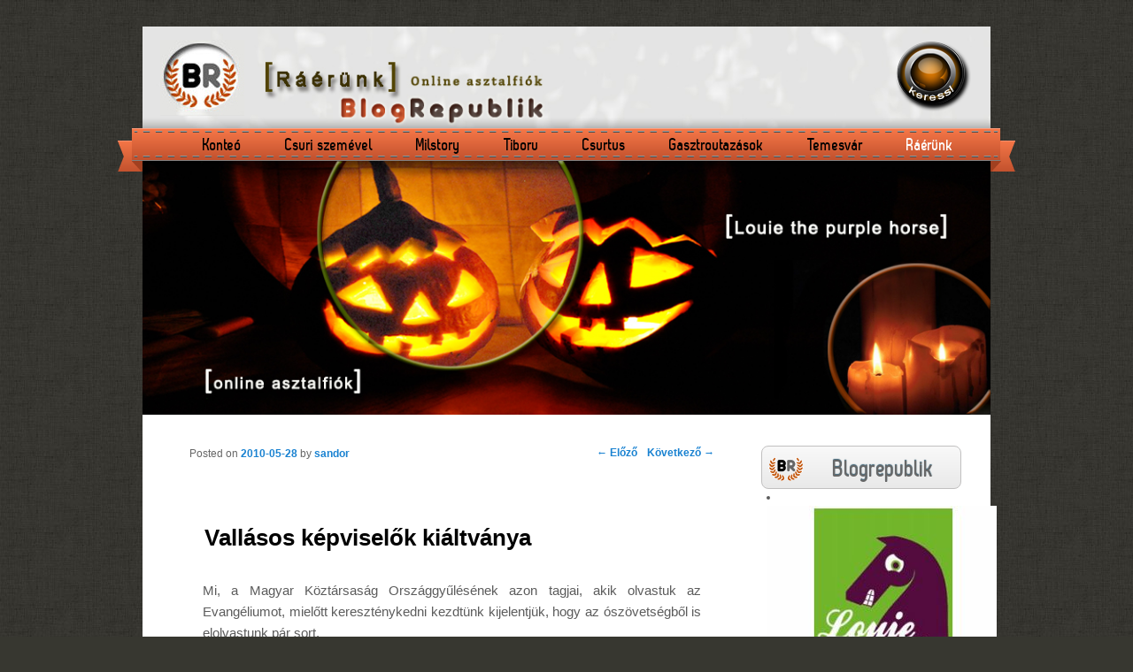

--- FILE ---
content_type: text/html; charset=UTF-8
request_url: https://raerunk.blogrepublik.eu/2010/05/28/vallasos_kepviselok_kialtvanya/?replytocom=522
body_size: 42464
content:
<!DOCTYPE html>
<!--[if IE 6]>
<html id="ie6"  xmlns:fb="http://ogp.me/ns/fb#" xmlns:og="http://ogp.me/ns#" lang="hu">
<![endif]-->
<!--[if IE 7]>
<html id="ie7"  xmlns:fb="http://ogp.me/ns/fb#" xmlns:og="http://ogp.me/ns#" lang="hu">
<![endif]-->
<!--[if IE 8]>
<html id="ie8"  xmlns:fb="http://ogp.me/ns/fb#" xmlns:og="http://ogp.me/ns#" lang="hu">
<![endif]-->
<!--[if !(IE 6) | !(IE 7) | !(IE 8)  ]><!-->
<html  xmlns:fb="http://ogp.me/ns/fb#" xmlns:og="http://ogp.me/ns#" lang="hu">
<!--<![endif]-->
<head>
<meta charset="UTF-8" />
<meta name="viewport" content="width=device-width" />
<title>Vallásos képviselők kiáltványa | Ráérünk</title>
<link rel="profile" href="https://gmpg.org/xfn/11" />
<link rel="stylesheet" type="text/css" media="all" href="https://raerunk.blogrepublik.eu/wp-content/themes/raerunk/style.css" />
<link rel="pingback" href="https://raerunk.blogrepublik.eu/xmlrpc.php" />
<script type="text/javascript" src="https://ajax.googleapis.com/ajax/libs/jquery/1/jquery.min.js"></script>

<!--[if lt IE 9]>
<script src="https://raerunk.blogrepublik.eu/wp-content/themes/twentyeleven/js/html5.js" type="text/javascript"></script>
<![endif]-->
<meta name='robots' content='max-image-preview:large, noindex, follow' />
<link rel="alternate" type="application/rss+xml" title="Ráérünk &raquo; hírcsatorna" href="https://raerunk.blogrepublik.eu/feed/" />
<link rel="alternate" type="application/rss+xml" title="Ráérünk &raquo; hozzászólás hírcsatorna" href="https://raerunk.blogrepublik.eu/comments/feed/" />
<link rel="alternate" type="application/rss+xml" title="Ráérünk &raquo; Vallásos képviselők kiáltványa hozzászólás hírcsatorna" href="https://raerunk.blogrepublik.eu/2010/05/28/vallasos_kepviselok_kialtvanya/feed/" />
<link rel="alternate" title="oEmbed (JSON)" type="application/json+oembed" href="https://raerunk.blogrepublik.eu/wp-json/oembed/1.0/embed?url=https%3A%2F%2Fraerunk.blogrepublik.eu%2F2010%2F05%2F28%2Fvallasos_kepviselok_kialtvanya%2F" />
<link rel="alternate" title="oEmbed (XML)" type="text/xml+oembed" href="https://raerunk.blogrepublik.eu/wp-json/oembed/1.0/embed?url=https%3A%2F%2Fraerunk.blogrepublik.eu%2F2010%2F05%2F28%2Fvallasos_kepviselok_kialtvanya%2F&#038;format=xml" />
		<!-- This site uses the Google Analytics by MonsterInsights plugin v9.11.1 - Using Analytics tracking - https://www.monsterinsights.com/ -->
		<!-- Note: MonsterInsights is not currently configured on this site. The site owner needs to authenticate with Google Analytics in the MonsterInsights settings panel. -->
					<!-- No tracking code set -->
				<!-- / Google Analytics by MonsterInsights -->
		<style id='wp-img-auto-sizes-contain-inline-css' type='text/css'>
img:is([sizes=auto i],[sizes^="auto," i]){contain-intrinsic-size:3000px 1500px}
/*# sourceURL=wp-img-auto-sizes-contain-inline-css */
</style>
<link rel='stylesheet' id='bwp-rc-css' href='https://raerunk.blogrepublik.eu/wp-content/plugins/bwp-recent-comments/css/bwp-recent-comments.css?ver=1.2.2' type='text/css' media='all' />
<style id='wp-emoji-styles-inline-css' type='text/css'>

	img.wp-smiley, img.emoji {
		display: inline !important;
		border: none !important;
		box-shadow: none !important;
		height: 1em !important;
		width: 1em !important;
		margin: 0 0.07em !important;
		vertical-align: -0.1em !important;
		background: none !important;
		padding: 0 !important;
	}
/*# sourceURL=wp-emoji-styles-inline-css */
</style>
<style id='wp-block-library-inline-css' type='text/css'>
:root{--wp-block-synced-color:#7a00df;--wp-block-synced-color--rgb:122,0,223;--wp-bound-block-color:var(--wp-block-synced-color);--wp-editor-canvas-background:#ddd;--wp-admin-theme-color:#007cba;--wp-admin-theme-color--rgb:0,124,186;--wp-admin-theme-color-darker-10:#006ba1;--wp-admin-theme-color-darker-10--rgb:0,107,160.5;--wp-admin-theme-color-darker-20:#005a87;--wp-admin-theme-color-darker-20--rgb:0,90,135;--wp-admin-border-width-focus:2px}@media (min-resolution:192dpi){:root{--wp-admin-border-width-focus:1.5px}}.wp-element-button{cursor:pointer}:root .has-very-light-gray-background-color{background-color:#eee}:root .has-very-dark-gray-background-color{background-color:#313131}:root .has-very-light-gray-color{color:#eee}:root .has-very-dark-gray-color{color:#313131}:root .has-vivid-green-cyan-to-vivid-cyan-blue-gradient-background{background:linear-gradient(135deg,#00d084,#0693e3)}:root .has-purple-crush-gradient-background{background:linear-gradient(135deg,#34e2e4,#4721fb 50%,#ab1dfe)}:root .has-hazy-dawn-gradient-background{background:linear-gradient(135deg,#faaca8,#dad0ec)}:root .has-subdued-olive-gradient-background{background:linear-gradient(135deg,#fafae1,#67a671)}:root .has-atomic-cream-gradient-background{background:linear-gradient(135deg,#fdd79a,#004a59)}:root .has-nightshade-gradient-background{background:linear-gradient(135deg,#330968,#31cdcf)}:root .has-midnight-gradient-background{background:linear-gradient(135deg,#020381,#2874fc)}:root{--wp--preset--font-size--normal:16px;--wp--preset--font-size--huge:42px}.has-regular-font-size{font-size:1em}.has-larger-font-size{font-size:2.625em}.has-normal-font-size{font-size:var(--wp--preset--font-size--normal)}.has-huge-font-size{font-size:var(--wp--preset--font-size--huge)}.has-text-align-center{text-align:center}.has-text-align-left{text-align:left}.has-text-align-right{text-align:right}.has-fit-text{white-space:nowrap!important}#end-resizable-editor-section{display:none}.aligncenter{clear:both}.items-justified-left{justify-content:flex-start}.items-justified-center{justify-content:center}.items-justified-right{justify-content:flex-end}.items-justified-space-between{justify-content:space-between}.screen-reader-text{border:0;clip-path:inset(50%);height:1px;margin:-1px;overflow:hidden;padding:0;position:absolute;width:1px;word-wrap:normal!important}.screen-reader-text:focus{background-color:#ddd;clip-path:none;color:#444;display:block;font-size:1em;height:auto;left:5px;line-height:normal;padding:15px 23px 14px;text-decoration:none;top:5px;width:auto;z-index:100000}html :where(.has-border-color){border-style:solid}html :where([style*=border-top-color]){border-top-style:solid}html :where([style*=border-right-color]){border-right-style:solid}html :where([style*=border-bottom-color]){border-bottom-style:solid}html :where([style*=border-left-color]){border-left-style:solid}html :where([style*=border-width]){border-style:solid}html :where([style*=border-top-width]){border-top-style:solid}html :where([style*=border-right-width]){border-right-style:solid}html :where([style*=border-bottom-width]){border-bottom-style:solid}html :where([style*=border-left-width]){border-left-style:solid}html :where(img[class*=wp-image-]){height:auto;max-width:100%}:where(figure){margin:0 0 1em}html :where(.is-position-sticky){--wp-admin--admin-bar--position-offset:var(--wp-admin--admin-bar--height,0px)}@media screen and (max-width:600px){html :where(.is-position-sticky){--wp-admin--admin-bar--position-offset:0px}}

/*# sourceURL=wp-block-library-inline-css */
</style><style id='global-styles-inline-css' type='text/css'>
:root{--wp--preset--aspect-ratio--square: 1;--wp--preset--aspect-ratio--4-3: 4/3;--wp--preset--aspect-ratio--3-4: 3/4;--wp--preset--aspect-ratio--3-2: 3/2;--wp--preset--aspect-ratio--2-3: 2/3;--wp--preset--aspect-ratio--16-9: 16/9;--wp--preset--aspect-ratio--9-16: 9/16;--wp--preset--color--black: #000000;--wp--preset--color--cyan-bluish-gray: #abb8c3;--wp--preset--color--white: #ffffff;--wp--preset--color--pale-pink: #f78da7;--wp--preset--color--vivid-red: #cf2e2e;--wp--preset--color--luminous-vivid-orange: #ff6900;--wp--preset--color--luminous-vivid-amber: #fcb900;--wp--preset--color--light-green-cyan: #7bdcb5;--wp--preset--color--vivid-green-cyan: #00d084;--wp--preset--color--pale-cyan-blue: #8ed1fc;--wp--preset--color--vivid-cyan-blue: #0693e3;--wp--preset--color--vivid-purple: #9b51e0;--wp--preset--gradient--vivid-cyan-blue-to-vivid-purple: linear-gradient(135deg,rgb(6,147,227) 0%,rgb(155,81,224) 100%);--wp--preset--gradient--light-green-cyan-to-vivid-green-cyan: linear-gradient(135deg,rgb(122,220,180) 0%,rgb(0,208,130) 100%);--wp--preset--gradient--luminous-vivid-amber-to-luminous-vivid-orange: linear-gradient(135deg,rgb(252,185,0) 0%,rgb(255,105,0) 100%);--wp--preset--gradient--luminous-vivid-orange-to-vivid-red: linear-gradient(135deg,rgb(255,105,0) 0%,rgb(207,46,46) 100%);--wp--preset--gradient--very-light-gray-to-cyan-bluish-gray: linear-gradient(135deg,rgb(238,238,238) 0%,rgb(169,184,195) 100%);--wp--preset--gradient--cool-to-warm-spectrum: linear-gradient(135deg,rgb(74,234,220) 0%,rgb(151,120,209) 20%,rgb(207,42,186) 40%,rgb(238,44,130) 60%,rgb(251,105,98) 80%,rgb(254,248,76) 100%);--wp--preset--gradient--blush-light-purple: linear-gradient(135deg,rgb(255,206,236) 0%,rgb(152,150,240) 100%);--wp--preset--gradient--blush-bordeaux: linear-gradient(135deg,rgb(254,205,165) 0%,rgb(254,45,45) 50%,rgb(107,0,62) 100%);--wp--preset--gradient--luminous-dusk: linear-gradient(135deg,rgb(255,203,112) 0%,rgb(199,81,192) 50%,rgb(65,88,208) 100%);--wp--preset--gradient--pale-ocean: linear-gradient(135deg,rgb(255,245,203) 0%,rgb(182,227,212) 50%,rgb(51,167,181) 100%);--wp--preset--gradient--electric-grass: linear-gradient(135deg,rgb(202,248,128) 0%,rgb(113,206,126) 100%);--wp--preset--gradient--midnight: linear-gradient(135deg,rgb(2,3,129) 0%,rgb(40,116,252) 100%);--wp--preset--font-size--small: 13px;--wp--preset--font-size--medium: 20px;--wp--preset--font-size--large: 36px;--wp--preset--font-size--x-large: 42px;--wp--preset--spacing--20: 0.44rem;--wp--preset--spacing--30: 0.67rem;--wp--preset--spacing--40: 1rem;--wp--preset--spacing--50: 1.5rem;--wp--preset--spacing--60: 2.25rem;--wp--preset--spacing--70: 3.38rem;--wp--preset--spacing--80: 5.06rem;--wp--preset--shadow--natural: 6px 6px 9px rgba(0, 0, 0, 0.2);--wp--preset--shadow--deep: 12px 12px 50px rgba(0, 0, 0, 0.4);--wp--preset--shadow--sharp: 6px 6px 0px rgba(0, 0, 0, 0.2);--wp--preset--shadow--outlined: 6px 6px 0px -3px rgb(255, 255, 255), 6px 6px rgb(0, 0, 0);--wp--preset--shadow--crisp: 6px 6px 0px rgb(0, 0, 0);}:where(.is-layout-flex){gap: 0.5em;}:where(.is-layout-grid){gap: 0.5em;}body .is-layout-flex{display: flex;}.is-layout-flex{flex-wrap: wrap;align-items: center;}.is-layout-flex > :is(*, div){margin: 0;}body .is-layout-grid{display: grid;}.is-layout-grid > :is(*, div){margin: 0;}:where(.wp-block-columns.is-layout-flex){gap: 2em;}:where(.wp-block-columns.is-layout-grid){gap: 2em;}:where(.wp-block-post-template.is-layout-flex){gap: 1.25em;}:where(.wp-block-post-template.is-layout-grid){gap: 1.25em;}.has-black-color{color: var(--wp--preset--color--black) !important;}.has-cyan-bluish-gray-color{color: var(--wp--preset--color--cyan-bluish-gray) !important;}.has-white-color{color: var(--wp--preset--color--white) !important;}.has-pale-pink-color{color: var(--wp--preset--color--pale-pink) !important;}.has-vivid-red-color{color: var(--wp--preset--color--vivid-red) !important;}.has-luminous-vivid-orange-color{color: var(--wp--preset--color--luminous-vivid-orange) !important;}.has-luminous-vivid-amber-color{color: var(--wp--preset--color--luminous-vivid-amber) !important;}.has-light-green-cyan-color{color: var(--wp--preset--color--light-green-cyan) !important;}.has-vivid-green-cyan-color{color: var(--wp--preset--color--vivid-green-cyan) !important;}.has-pale-cyan-blue-color{color: var(--wp--preset--color--pale-cyan-blue) !important;}.has-vivid-cyan-blue-color{color: var(--wp--preset--color--vivid-cyan-blue) !important;}.has-vivid-purple-color{color: var(--wp--preset--color--vivid-purple) !important;}.has-black-background-color{background-color: var(--wp--preset--color--black) !important;}.has-cyan-bluish-gray-background-color{background-color: var(--wp--preset--color--cyan-bluish-gray) !important;}.has-white-background-color{background-color: var(--wp--preset--color--white) !important;}.has-pale-pink-background-color{background-color: var(--wp--preset--color--pale-pink) !important;}.has-vivid-red-background-color{background-color: var(--wp--preset--color--vivid-red) !important;}.has-luminous-vivid-orange-background-color{background-color: var(--wp--preset--color--luminous-vivid-orange) !important;}.has-luminous-vivid-amber-background-color{background-color: var(--wp--preset--color--luminous-vivid-amber) !important;}.has-light-green-cyan-background-color{background-color: var(--wp--preset--color--light-green-cyan) !important;}.has-vivid-green-cyan-background-color{background-color: var(--wp--preset--color--vivid-green-cyan) !important;}.has-pale-cyan-blue-background-color{background-color: var(--wp--preset--color--pale-cyan-blue) !important;}.has-vivid-cyan-blue-background-color{background-color: var(--wp--preset--color--vivid-cyan-blue) !important;}.has-vivid-purple-background-color{background-color: var(--wp--preset--color--vivid-purple) !important;}.has-black-border-color{border-color: var(--wp--preset--color--black) !important;}.has-cyan-bluish-gray-border-color{border-color: var(--wp--preset--color--cyan-bluish-gray) !important;}.has-white-border-color{border-color: var(--wp--preset--color--white) !important;}.has-pale-pink-border-color{border-color: var(--wp--preset--color--pale-pink) !important;}.has-vivid-red-border-color{border-color: var(--wp--preset--color--vivid-red) !important;}.has-luminous-vivid-orange-border-color{border-color: var(--wp--preset--color--luminous-vivid-orange) !important;}.has-luminous-vivid-amber-border-color{border-color: var(--wp--preset--color--luminous-vivid-amber) !important;}.has-light-green-cyan-border-color{border-color: var(--wp--preset--color--light-green-cyan) !important;}.has-vivid-green-cyan-border-color{border-color: var(--wp--preset--color--vivid-green-cyan) !important;}.has-pale-cyan-blue-border-color{border-color: var(--wp--preset--color--pale-cyan-blue) !important;}.has-vivid-cyan-blue-border-color{border-color: var(--wp--preset--color--vivid-cyan-blue) !important;}.has-vivid-purple-border-color{border-color: var(--wp--preset--color--vivid-purple) !important;}.has-vivid-cyan-blue-to-vivid-purple-gradient-background{background: var(--wp--preset--gradient--vivid-cyan-blue-to-vivid-purple) !important;}.has-light-green-cyan-to-vivid-green-cyan-gradient-background{background: var(--wp--preset--gradient--light-green-cyan-to-vivid-green-cyan) !important;}.has-luminous-vivid-amber-to-luminous-vivid-orange-gradient-background{background: var(--wp--preset--gradient--luminous-vivid-amber-to-luminous-vivid-orange) !important;}.has-luminous-vivid-orange-to-vivid-red-gradient-background{background: var(--wp--preset--gradient--luminous-vivid-orange-to-vivid-red) !important;}.has-very-light-gray-to-cyan-bluish-gray-gradient-background{background: var(--wp--preset--gradient--very-light-gray-to-cyan-bluish-gray) !important;}.has-cool-to-warm-spectrum-gradient-background{background: var(--wp--preset--gradient--cool-to-warm-spectrum) !important;}.has-blush-light-purple-gradient-background{background: var(--wp--preset--gradient--blush-light-purple) !important;}.has-blush-bordeaux-gradient-background{background: var(--wp--preset--gradient--blush-bordeaux) !important;}.has-luminous-dusk-gradient-background{background: var(--wp--preset--gradient--luminous-dusk) !important;}.has-pale-ocean-gradient-background{background: var(--wp--preset--gradient--pale-ocean) !important;}.has-electric-grass-gradient-background{background: var(--wp--preset--gradient--electric-grass) !important;}.has-midnight-gradient-background{background: var(--wp--preset--gradient--midnight) !important;}.has-small-font-size{font-size: var(--wp--preset--font-size--small) !important;}.has-medium-font-size{font-size: var(--wp--preset--font-size--medium) !important;}.has-large-font-size{font-size: var(--wp--preset--font-size--large) !important;}.has-x-large-font-size{font-size: var(--wp--preset--font-size--x-large) !important;}
/*# sourceURL=global-styles-inline-css */
</style>

<style id='classic-theme-styles-inline-css' type='text/css'>
/*! This file is auto-generated */
.wp-block-button__link{color:#fff;background-color:#32373c;border-radius:9999px;box-shadow:none;text-decoration:none;padding:calc(.667em + 2px) calc(1.333em + 2px);font-size:1.125em}.wp-block-file__button{background:#32373c;color:#fff;text-decoration:none}
/*# sourceURL=/wp-includes/css/classic-themes.min.css */
</style>
<link rel='stylesheet' id='magnific-css' href='https://raerunk.blogrepublik.eu/wp-content/plugins/agreeable/css/magnific.css?ver=5160129033246cbc4fd5d71fd533ab55' type='text/css' media='all' />
<link rel='stylesheet' id='agreeable-css-css' href='https://raerunk.blogrepublik.eu/wp-content/plugins/agreeable/css/front.css?ver=5160129033246cbc4fd5d71fd533ab55' type='text/css' media='all' />
<link rel='stylesheet' id='twentyeleven-block-style-css' href='https://raerunk.blogrepublik.eu/wp-content/themes/twentyeleven/blocks.css?ver=20240703' type='text/css' media='all' />
<script type="text/javascript" src="https://raerunk.blogrepublik.eu/wp-includes/js/jquery/jquery.min.js?ver=3.7.1" id="jquery-core-js"></script>
<script type="text/javascript" src="https://raerunk.blogrepublik.eu/wp-includes/js/jquery/jquery-migrate.min.js?ver=3.4.1" id="jquery-migrate-js"></script>
<script type="text/javascript" src="https://raerunk.blogrepublik.eu/wp-content/plugins/banner-manager/load.min.js?ver=5160129033246cbc4fd5d71fd533ab55" id="load-js"></script>
<link rel="https://api.w.org/" href="https://raerunk.blogrepublik.eu/wp-json/" /><link rel="alternate" title="JSON" type="application/json" href="https://raerunk.blogrepublik.eu/wp-json/wp/v2/posts/101" /><link rel="EditURI" type="application/rsd+xml" title="RSD" href="https://raerunk.blogrepublik.eu/xmlrpc.php?rsd" />

<link rel="canonical" href="https://raerunk.blogrepublik.eu/2010/05/28/vallasos_kepviselok_kialtvanya/" />
<link rel='shortlink' href='https://raerunk.blogrepublik.eu/?p=101' />
<meta property='og:type' content='article' />
<meta property='og:title' content='Vallásos képviselők kiáltványa' />
<meta property='og:url' content='https://raerunk.blogrepublik.eu/2010/05/28/vallasos_kepviselok_kialtvanya/' />
<meta property='og:description' content='Mi, a Magyar Köztársaság Országgyűlésének azon tagjai, akik olvastuk az Evangéliumot, mielőtt kereszténykedni kezdtünk kijelentjük, hogy az ószövetségből is elolvastunk pár sort.  Ezért tudjuk, hogy Teremtőnk nevét hiába nem vesszük. Főleg nem politikai nyilatkozatainkban, amelyekkel saját népszerűségünk hajhásszuk. Ilyet már csak azért sem teszünk, mert világos jelét adta nekünk Teremtőnk, hogy nem szereti az ilyesmit. Emlékszünk arra, hogy korbáccsal zavartattak el a Templom mellől a hitből nyerészkedők.  Mi, akik olvastuk az Evangéliumot és Pál apostol leveleit, tudjuk, hogy Hitünk legfontosabb erényei közé tartozik a szerénység. Hitünket elsősorban tettel, példamutatással fejezzük ki és nem az égiek földre rángatásával. Tudjuk, hogy nem  … &lt;a href=&quot;https://raerunk.blogrepublik.eu/2010/05/28/vallasos_kepviselok_kialtvanya/&quot;&gt;Egy kattintás ide a folytatáshoz.... &lt;span class=&quot;meta-nav&quot;&gt;→&lt;/span&gt;&lt;/a&gt;' />
<meta property='og:site_name' content='Ráérünk' />
<meta property='fb:app_id' content='386536188045089' />
<meta property='og:locale' content='hu_HU' />
<style type="text/css">.recentcomments a{display:inline !important;padding:0 !important;margin:0 !important;}</style><script type="text/javascript" src="/wp-content/themes/twentyelevenchild/comment-reply.js?"></script>

</head>

<body data-rsssl=1 class="wp-singular post-template-default single single-post postid-101 single-format-standard wp-theme-twentyeleven wp-child-theme-raerunk singular two-column right-sidebar">
<div id="page" class="hfeed">
	<header id="branding" role="banner">
			<hgroup></hgroup>
			<div id="fejek"><img src="https://blogrepublik.eu/wp-content/themes/raerunk/images/raerunkfejlec.jpg" width="1000" height="100" /></div>
       <div id="linkfej"><a href="http://blogrepublik.eu"><img src="https://blogrepublik.eu/wp-content/themes/lusitania/images/fejlec_link.jpg" /></a></div>
			<div id="keresogomb"><a href="#" id="sbutton"><img src="https://blogrepublik.eu/wp-content/themes/raerunk/images/keressgomb.png" width="87" height="81" /></a></div>
			<div id="sarea">
			<form id="searchform" action="https://raerunk.blogrepublik.eu/" method="get" role="search">
			<input id="s" type="text" name="s" value="">
			</form>
			</div>
			<script>
			$("#sbutton").click(function () {
			$('#sarea').toggle();
			});
			</script>	
<div id="menualap">
<div class="menu" style="text-align:center;"><ul id="menu-felsomenu" class="menu">
<li id="menu-item-50" class="menu-item menu-item-type-custom menu-item-object-custom menu-item-50"><a href="http://konteo.blogrepublik.eu">Konteó</a></li>
<li id="menu-item-51" class="menu-item menu-item-type-custom menu-item-object-custom menu-item-51"><a href="http://csuriszemevel.blogrepublik.eu/">Csuri szemével</a></li>
<li id="menu-item-52" class="menu-item menu-item-type-custom menu-item-object-custom menu-item-52"><a href="http://milstory.blogrepublik.eu/">Milstory</a></li>
<li id="menu-item-53" class="menu-item menu-item-type-custom menu-item-object-custom menu-item-53"><a href="http://tiboru.blogrepublik.eu/">Tiboru</a></li>
<li id="menu-item-54" class="menu-item menu-item-type-custom menu-item-object-custom menu-item-54"><a href="http://csurtus.blogrepublik.eu/">Csurtus</a></li>
<li id="menu-item-55" class="menu-item menu-item-type-custom menu-item-object-custom menu-item-55"><a href="http://gasztroutazasok.blogrepublik.eu/">Gasztroutazások</a></li>
<li id="menu-item-56" class="menu-item menu-item-type-custom menu-item-object-custom menu-item-56"><a href="http://temesvar.blogrepublik.eu/">Temesvár</a></li>
<li id="menu-item-58" class="menu-item menu-item-type-custom menu-item-object-custom menu-item-58"><a href="https://raerunk.blogrepublik.eu/">Ráérünk</a></li>
</ul></div>
</div>
						<a href="https://raerunk.blogrepublik.eu/">
									<img src="https://raerunk.blogrepublik.eu/files/2012/11/raerunkkep.jpg" width="1000" height="288" alt="" />
							</a>
			
			<nav id="access" role="navigation">
				<h3 class="assistive-text">Fő menü</h3>
								<div class="skip-link"><a class="assistive-text" href="#content" title="Tovább az elsődleges tartalomra">Tovább az elsődleges tartalomra</a></div>
				<div class="skip-link"><a class="assistive-text" href="#secondary" title="Tovább a másodlagos tartalomra">Tovább a másodlagos tartalomra</a></div>

											</nav><!-- #access -->
					
	</header><!-- #branding -->

	<div id="main">

		<div id="primary">

			<div id="content" role="main">

									<nav id="nav-single">
						<h3 class="assistive-text">Bejegyzés navigáció</h3>
						<span class="nav-previous"><a href="https://raerunk.blogrepublik.eu/2010/05/19/a_belbudai_lidlben/" rel="prev"><span class="meta-nav">&larr;</span> Előző</a></span>
						<span class="nav-next"><a href="https://raerunk.blogrepublik.eu/2010/05/30/eskuszunk_3/" rel="next">Következő <span class="meta-nav">&rarr;</span></a></span>
					</nav><!-- #nav-single -->

					
<article id="post-101" class="post-101 post type-post status-publish format-standard hentry category-egyeb tag-allampolgarsag tag-kettos tag-semjen tag-slota">
	<header class="entry-header">
		<h1 class="entry-title">Vallásos képviselők kiáltványa</h1>

				<div class="entry-meta">
			<span class="sep">Posted on </span><a href="https://raerunk.blogrepublik.eu/2010/05/28/vallasos_kepviselok_kialtvanya/" title="12:38" rel="bookmark"><time class="entry-date" datetime="2010-05-28T12:38:00+02:00" pubdate>2010-05-28</time></a><span class="by-author"> <span class="sep"> by </span> <span class="author vcard"><a class="url fn n" href="https://raerunk.blogrepublik.eu/author/sandor/" title="sandor bejegyzései" rel="author">sandor</a></span></span>		</div><!-- .entry-meta -->
			</header><!-- .entry-header -->

	<div class="entry-content">
		<div class="cs-rating pd-rating" id="pd_rating_holder_5946158_post_101"></div>
<p style="text-align: justify;">Mi, a Magyar Köztársaság Országgyűlésének azon tagjai, akik olvastuk az Evangéliumot, mielőtt kereszténykedni kezdtünk kijelentjük, hogy az ószövetségből is elolvastunk pár sort. </p>
<p>Ezért tudjuk, hogy Teremtőnk nevét hiába nem vesszük. Főleg nem politikai nyilatkozatainkban, amelyekkel saját népszerűségünk hajhásszuk. Ilyet már csak azért sem teszünk, mert világos jelét adta nekünk Teremtőnk, hogy nem szereti az ilyesmit. Emlékszünk arra, hogy korbáccsal zavartattak el a Templom mellől a hitből nyerészkedők. </p>
<p>Mi, akik olvastuk az Evangéliumot és Pál apostol leveleit, tudjuk, hogy Hitünk legfontosabb erényei közé tartozik a szerénység. Hitünket elsősorban tettel, példamutatással fejezzük ki és nem az égiek földre rángatásával. Tudjuk, hogy nem kérkedünk a hitünkkel, hanem tesszük, amit ránk hagyott a Fiú, mielőtt felment a mennyek országába. Tanítjuk a hitet és nem terjesztjük.</p>
<p>Hitünk alázatos. Nem azért hiszünk és valljuk meg hitünket, mert politikai, vagyoni vagy más céljaink vannak. Azért hiszünk, mert hívők vagyunk és még véletlenül sem akarunk ezzel kérkedni.</p>
<p>Ezért a továbbiakban, még mielőtt véletlenül az ebrendelet is szent fogadalmakkal kezdődne, kijelentjük: Az országgyűlésben a magyar választópolgárok felelős döntése alapján veszünk részt. Döntéseinket kizárólag a magyar választópolgárok érdekében és hasznára hozzuk meg. </p>
<p>Hatalmunk forrása a magyar választópolgárok akarata, minden döntésünk a magyar állampolgárok országot alakító akaratából származik. </p>
<p>Éppen ezért a jövőben nem fogjuk összekeverni a politikát a kereszténykedéssel és kijelentjük, hogy butaság volt.</p>
<p>&#8230;&#8230;&#8230;.(világnézet szerint kitöltendő) minket úgy segítsen!</p>
<fb:like href='https://raerunk.blogrepublik.eu/2010/05/28/vallasos_kepviselok_kialtvanya/' send='false' layout='button_count' show_faces='true' width='450' height='65' action='like' colorscheme='light' font='lucida grande'></fb:like>			</div><!-- .entry-content -->

	<footer class="entry-meta">
		Kategória: <a href="https://raerunk.blogrepublik.eu/category/egyeb/" rel="category tag">Egyéb</a>  |  Címke: <a href="https://raerunk.blogrepublik.eu/tag/allampolgarsag/" rel="tag">állampolgárság</a>, <a href="https://raerunk.blogrepublik.eu/tag/kettos/" rel="tag">kettős</a>, <a href="https://raerunk.blogrepublik.eu/tag/semjen/" rel="tag">semjén</a>, <a href="https://raerunk.blogrepublik.eu/tag/slota/" rel="tag">slota</a> | Szerző: <a href="https://raerunk.blogrepublik.eu/author/sandor/">sandor</a> | <a href="https://raerunk.blogrepublik.eu/2010/05/28/vallasos_kepviselok_kialtvanya/" title="Közvetlen link a(z) Vallásos képviselők kiáltványa bejegyzéshez" rel="bookmark"> Közvetlen link </a> a könyvjelzőbe.		
			</footer><!-- .entry-meta -->
</article><!-- #post-101 -->

					<div id="commentsBg">

<h1 class="commentsBg"><a name="comments">131 hozzászólás</a>
	<!-- <a href="#postcomment" title="Leave a comment">&raquo;</a> -->
</h1>


		<div class="comment user-0 paratlan " id="comment-448"><div style="float:right;"><img alt='' src='https://secure.gravatar.com/avatar/1d5a01dd3dfadf5347f9ca081be700646941fcc80fa7010a951c966cdbd22040?s=32&#038;r=g' srcset='https://secure.gravatar.com/avatar/1d5a01dd3dfadf5347f9ca081be700646941fcc80fa7010a951c966cdbd22040?s=64&#038;r=g 2x' class='avatar avatar-32 photo' height='32' width='32' decoding='async'/></div>
        <p><a name="comment-link-448">&nbsp;</a><a href="#comment-link-448">1. Iustizmord</a> &#8212; 2010-05-28 18:37&nbsp;<br /></p>
	<div class="commenttext"><p>szerintem is  vérlázító. és pl az ateisták, az agnosztikusok mit csináljanak?</p>
<p>apropos, TGM-nek van a ManCs-ban erről egy gecijó írása, monjuk a nekijevül Jobbikosok nagy része (pl zagyvagyula) helyből nem fogja érteni, de ettől még nagyon jó.</p>
</div>
	<div class="reply">
		<a class="comment-reply-link" href="?replytocom=448#respond" comment_id="448" comment_author="Iustizmord" >Válasz <span>↓</span></a>	</div><!-- .reply -->
	</p>
        
</div>

		<div class="comment user-0 paros " id="comment-578"><div style="float:right;"></div>
        <p><a name="comment-link-578">&nbsp;</a>Visszakövetés<a href="#comment-link-578">2. <a href="http://velemenyvezer.blog.hu/2010/05/26/mi_a_baj_istennel" class="url" rel="ugc external nofollow">Mi a baj Istennel?</a></a> &#8212; 2010-05-28 18:39&nbsp;<br /></p>
	<div class="commenttext"><p>Pont a tolerancia és a sokszínűség hívői próbálják megkérdőjelezni, hogy mások saját istenükre hivatkozzanak. Pedig ez is egy teljesen legitim értékválasztás.   A jelenkori magyar történelemben először jelent meg Isten neve egy törvényben, mégpedig a &#8230;</p>
</div>
	<div class="reply">
		<a class="comment-reply-link" href="?replytocom=578#respond" comment_id="578" comment_author="Mi a baj Istennel?" >Válasz <span>↓</span></a>	</div><!-- .reply -->
	</p>
        
</div>

		<div class="comment user-0 paratlan " id="comment-449"><div style="float:right;"><img alt='' src='https://secure.gravatar.com/avatar/a46280cec433b8758708abe5e2bab5cb84f9734a80e0ede482af10ce5cc8d3c0?s=32&#038;r=g' srcset='https://secure.gravatar.com/avatar/a46280cec433b8758708abe5e2bab5cb84f9734a80e0ede482af10ce5cc8d3c0?s=64&#038;r=g 2x' class='avatar avatar-32 photo' height='32' width='32' decoding='async'/></div>
        <p><a name="comment-link-449">&nbsp;</a><a href="#comment-link-449">3. borovi</a> &#8212; 2010-05-28 18:41&nbsp;<br /></p>
	<div class="commenttext"><p>&#8222;Mi, akik olvastuk az Evangéliumot és Pál apostol leveleit, tudjuk, hogy Hitünk legfontosabb erényei közé tartozik a szerénység.&#8221; Ezért aztán, s mert a helyesírási szabályok is erre tanítottak, mindenképpen kis kezdő betűvel írjuk a &#8222;hitünk&#8221; szót.</p>
</div>
	<div class="reply">
		<a class="comment-reply-link" href="?replytocom=449#respond" comment_id="449" comment_author="borovi" >Válasz <span>↓</span></a>	</div><!-- .reply -->
	</p>
        
</div>

		<div class="comment user-0 paros " id="comment-450"><div style="float:right;"><img alt='' src='https://secure.gravatar.com/avatar/0d293898c28a6992b0bd266fa12d963e2bc0ac0cde0255542c18db2f04d6d6a4?s=32&#038;r=g' srcset='https://secure.gravatar.com/avatar/0d293898c28a6992b0bd266fa12d963e2bc0ac0cde0255542c18db2f04d6d6a4?s=64&#038;r=g 2x' class='avatar avatar-32 photo' height='32' width='32' loading='lazy' decoding='async'/></div>
        <p><a name="comment-link-450">&nbsp;</a><a href="#comment-link-450">4. devrandom</a> &#8212; 2010-05-28 18:47&nbsp;<br /></p>
	<div class="commenttext"><p><a href="http://raerunk.blog.hu/2010/05/28/vallasos_kepviselok_kialtvanya?fullcommentlist=1#c9978104" class="reply_nick_9629" onclick="javascript:if ( typeof followCommentReply != 'undefined' ) return followCommentReply( 9978104 );" rel="nofollow">@borovi</a>: Ennyi alkotói szabadságot remekül elvisel a nyelv.</p>
</div>
	<div class="reply">
		<a class="comment-reply-link" href="?replytocom=450#respond" comment_id="450" comment_author="devrandom" >Válasz <span>↓</span></a>	</div><!-- .reply -->
	</p>
        
</div>

		<div class="comment user-0 paratlan " id="comment-451"><div style="float:right;"><img alt='' src='https://secure.gravatar.com/avatar/c975bafcf9fc14bb36abd4698b22453fae00ad24e0021e2c962d87f493b59c83?s=32&#038;r=g' srcset='https://secure.gravatar.com/avatar/c975bafcf9fc14bb36abd4698b22453fae00ad24e0021e2c962d87f493b59c83?s=64&#038;r=g 2x' class='avatar avatar-32 photo' height='32' width='32' loading='lazy' decoding='async'/></div>
        <p><a name="comment-link-451">&nbsp;</a><a href="#comment-link-451">5. Kendaq Pendragon</a> &#8212; 2010-05-28 19:03&nbsp;<br /></p>
	<div class="commenttext"><p>Amen.</p>
</div>
	<div class="reply">
		<a class="comment-reply-link" href="?replytocom=451#respond" comment_id="451" comment_author="Kendaq Pendragon" >Válasz <span>↓</span></a>	</div><!-- .reply -->
	</p>
        
</div>

		<div class="comment user-0 paros " id="comment-452"><div style="float:right;"><img alt='' src='https://secure.gravatar.com/avatar/36f35e6217f6780db88a9f8c92412979571eb15e996b8dfe30d0f19e1360c4da?s=32&#038;r=g' srcset='https://secure.gravatar.com/avatar/36f35e6217f6780db88a9f8c92412979571eb15e996b8dfe30d0f19e1360c4da?s=64&#038;r=g 2x' class='avatar avatar-32 photo' height='32' width='32' loading='lazy' decoding='async'/></div>
        <p><a name="comment-link-452">&nbsp;</a><a href="#comment-link-452">6. Neoprimitív</a> &#8212; 2010-05-28 19:09&nbsp;<br /></p>
	<div class="commenttext"><p>Professzor úr, ezennel tiszta szívből gratulálok!</p>
</div>
	<div class="reply">
		<a class="comment-reply-link" href="?replytocom=452#respond" comment_id="452" comment_author="Neoprimitív" >Válasz <span>↓</span></a>	</div><!-- .reply -->
	</p>
        
</div>

		<div class="comment user-0 paratlan " id="comment-453"><div style="float:right;"><img alt='' src='https://secure.gravatar.com/avatar/3ecb992c0fcadd625e2b507d8636feb556e7015b8558bbdc8e9a5c1c46b5dec0?s=32&#038;r=g' srcset='https://secure.gravatar.com/avatar/3ecb992c0fcadd625e2b507d8636feb556e7015b8558bbdc8e9a5c1c46b5dec0?s=64&#038;r=g 2x' class='avatar avatar-32 photo' height='32' width='32' loading='lazy' decoding='async'/></div>
        <p><a name="comment-link-453">&nbsp;</a><a href="#comment-link-453">7. Vállfás Gyuszi</a> &#8212; 2010-05-28 19:14&nbsp;<br /></p>
	<div class="commenttext"><p>&#8222;korbáccsal zavartattak el a Templom mellől a hitből nyerészkedők&#8221;</p>
<p>Sőt: a Templomból.</p>
</div>
	<div class="reply">
		<a class="comment-reply-link" href="?replytocom=453#respond" comment_id="453" comment_author="Vállfás Gyuszi" >Válasz <span>↓</span></a>	</div><!-- .reply -->
	</p>
        
</div>

		<div class="comment user-0 paros " id="comment-454"><div style="float:right;"><img alt='' src='https://secure.gravatar.com/avatar/f92f3e92a36e39143af8ba42abc5d2e1d02ffbd8b46ec6edf5395134b91267b6?s=32&#038;r=g' srcset='https://secure.gravatar.com/avatar/f92f3e92a36e39143af8ba42abc5d2e1d02ffbd8b46ec6edf5395134b91267b6?s=64&#038;r=g 2x' class='avatar avatar-32 photo' height='32' width='32' loading='lazy' decoding='async'/></div>
        <p><a name="comment-link-454">&nbsp;</a><a href="#comment-link-454">8. Avatar</a> &#8212; 2010-05-28 19:19&nbsp;<br /></p>
	<div class="commenttext"><p>Index címlap.<br />
Hamarosan megkapod, hogy mocskos libsi ateista zsidó vagy.</p>
</div>
	<div class="reply">
		<a class="comment-reply-link" href="?replytocom=454#respond" comment_id="454" comment_author="Avatar" >Válasz <span>↓</span></a>	</div><!-- .reply -->
	</p>
        
</div>

		<div class="comment user-0 paratlan " id="comment-455"><div style="float:right;"><img alt='' src='https://secure.gravatar.com/avatar/59fa61259de85a7fa3d637c1f6444228f25f9b4b6fd0dde259bd42170d667401?s=32&#038;r=g' srcset='https://secure.gravatar.com/avatar/59fa61259de85a7fa3d637c1f6444228f25f9b4b6fd0dde259bd42170d667401?s=64&#038;r=g 2x' class='avatar avatar-32 photo' height='32' width='32' loading='lazy' decoding='async'/></div>
        <p><a name="comment-link-455">&nbsp;</a><a href="#comment-link-455">9. <a href="http://agyvihar.blog.hu/" class="url" rel="ugc external nofollow">agyvihar</a></a> &#8212; 2010-05-28 19:21&nbsp;<br /></p>
	<div class="commenttext"><p><a href="http://raerunk.blog.hu/2010/05/28/vallasos_kepviselok_kialtvanya?fullcommentlist=1#c9978399" class="reply_nick_26974" onclick="javascript:if ( typeof followCommentReply != 'undefined' ) return followCommentReply( 9978399 );" rel="nofollow">@Avatar</a>: de miért kell ennek így lennie?</p>
</div>
	<div class="reply">
		<a class="comment-reply-link" href="?replytocom=455#respond" comment_id="455" comment_author="agyvihar" >Válasz <span>↓</span></a>	</div><!-- .reply -->
	</p>
        
</div>

		<div class="comment user-0 paros " id="comment-456"><div style="float:right;"><img alt='' src='https://secure.gravatar.com/avatar/ac42e02b4ef134825a45912fb8ca3b8735a12e98ae02d4d7f57a26d0c8f44d3a?s=32&#038;r=g' srcset='https://secure.gravatar.com/avatar/ac42e02b4ef134825a45912fb8ca3b8735a12e98ae02d4d7f57a26d0c8f44d3a?s=64&#038;r=g 2x' class='avatar avatar-32 photo' height='32' width='32' loading='lazy' decoding='async'/></div>
        <p><a name="comment-link-456">&nbsp;</a><a href="#comment-link-456">10. drkovax</a> &#8212; 2010-05-28 19:24&nbsp;<br /></p>
	<div class="commenttext"><p>&#8222;Aki megvall engem az emberek előtt, azt én is megvallom az én atyám előtt.&#8221;</p>
<p>Már megint bérmálkozott valaki, aki keresztényebbnek mutatná magát a kereszténynél, épp az általa ostorozott napi politikai érdekből.</p>
</div>
	<div class="reply">
		<a class="comment-reply-link" href="?replytocom=456#respond" comment_id="456" comment_author="drkovax" >Válasz <span>↓</span></a>	</div><!-- .reply -->
	</p>
        
</div>

		<div class="comment user-0 paratlan " id="comment-457"><div style="float:right;"><img alt='' src='https://secure.gravatar.com/avatar/f92f3e92a36e39143af8ba42abc5d2e1d02ffbd8b46ec6edf5395134b91267b6?s=32&#038;r=g' srcset='https://secure.gravatar.com/avatar/f92f3e92a36e39143af8ba42abc5d2e1d02ffbd8b46ec6edf5395134b91267b6?s=64&#038;r=g 2x' class='avatar avatar-32 photo' height='32' width='32' loading='lazy' decoding='async'/></div>
        <p><a name="comment-link-457">&nbsp;</a><a href="#comment-link-457">11. Avatar</a> &#8212; 2010-05-28 19:25&nbsp;<br /></p>
	<div class="commenttext"><p><a href="http://raerunk.blog.hu/2010/05/28/vallasos_kepviselok_kialtvanya?fullcommentlist=1#c9978412" class="reply_nick_172162" onclick="javascript:if ( typeof followCommentReply != 'undefined' ) return followCommentReply( 9978412 );" rel="nofollow">@agyvihar</a>: Mert nem ért egyet a &#8222;nemzeti oldallal&#8221;.</p>
</div>
	<div class="reply">
		<a class="comment-reply-link" href="?replytocom=457#respond" comment_id="457" comment_author="Avatar" >Válasz <span>↓</span></a>	</div><!-- .reply -->
	</p>
        
</div>

		<div class="comment user-0 paros " id="comment-458"><div style="float:right;"><img alt='' src='https://secure.gravatar.com/avatar/089b362829727ed28b2f7de8f8dd119db13fd027bdd9cae4abd48568c060c38f?s=32&#038;r=g' srcset='https://secure.gravatar.com/avatar/089b362829727ed28b2f7de8f8dd119db13fd027bdd9cae4abd48568c060c38f?s=64&#038;r=g 2x' class='avatar avatar-32 photo' height='32' width='32' loading='lazy' decoding='async'/></div>
        <p><a name="comment-link-458">&nbsp;</a><a href="#comment-link-458">12. Blogger Géza</a> &#8212; 2010-05-28 19:52&nbsp;<br /></p>
	<div class="commenttext"><p>Ezt a baromságot. Javaslom a posztoló menjen Amerikába, és ott győzködje a népet, hogy vegyék le az &#8222;In God we trust&#8221; feliratot pl a dolláról is az Ószövetség alapján. </p>
<p>Az &#8222;isten nevét hiába szádra ne vedd&#8221; nem azt jelenti, hogy egyáltalán nem  lehet istenről beszélni, vagy leírni, ez egész poszt olyan 60-as évekbeli primitív KISZ-gyűlések hangulatát idézi.</p>
<p>Azon kívül végképp nem látom a &#8222;nyerészkedést&#8221;. A kufárok kiűzése a templomból nem azt jelentette, hogy hívőket kiűzik a törvényhozásból, hanem hogy a korabeli &#8222;off-shore lovagokat&#8221; kergették el isten házából, borzasztóan gyengére sikerült hasonlat.</p>
<p>A szerzőnek ajánlom a kereszténydemokrata mozgalmak 2. világháború utáni történetének tanulmányozását, hátha megért belőle valamit, mert úgy látszik, igen nagy tudatlanságban és tájékozatlanságban szenved a keresztény szellemiség és a politika európai illetve amerikai kapcsolatáról.</p>
</div>
	<div class="reply">
		<a class="comment-reply-link" href="?replytocom=458#respond" comment_id="458" comment_author="Blogger Géza" >Válasz <span>↓</span></a>	</div><!-- .reply -->
	</p>
        
</div>

		<div class="comment user-0 paratlan " id="comment-459"><div style="float:right;"><img alt='' src='https://secure.gravatar.com/avatar/39c0bb7b4b188de0ce8b667b06a45604521ac0afcd8cc949edac7379d52d75a1?s=32&#038;r=g' srcset='https://secure.gravatar.com/avatar/39c0bb7b4b188de0ce8b667b06a45604521ac0afcd8cc949edac7379d52d75a1?s=64&#038;r=g 2x' class='avatar avatar-32 photo' height='32' width='32' loading='lazy' decoding='async'/></div>
        <p><a name="comment-link-459">&nbsp;</a><a href="#comment-link-459">13. <a href="http://bunko.blog.hu" class="url" rel="ugc external nofollow">bunkó</a></a> &#8212; 2010-05-28 19:57&nbsp;<br /></p>
	<div class="commenttext"><p>&#8222;Ilyet már csak azért sem teszünk, mert világos jelét adta nekünk Teremtőnk, hogy nem szereti az ilyesmit.&#8221;</p>
<p>Az egészen biztos, hogy Isten számára egyáltalán nem szükségesek az effajta istenes kitételek a hivatalos állami szövegekben.<br />
Az is biztos, hogy az ilyen szövegek miatt önmagát kirekesztettnek érző sok millió ateista szintén nem ragaszkodik az ilyesmihez (sőt elkezd gondolkodni azon, hogy most akkor ő kire is szavazott tulajdonképpen).<br />
A valódi hívők számára szintén nem lényeges, sőt egy részük számára még zavaró is.<br />
Mi maradt: néhány, a Jóisten tudja ki felé (mert nem a választóik felé) a befolyását és &#8222;nagyságát&#8221; mindenáron bizonyítani akaró emberke.<br />
Na ők néhányan azok, akik miatt holnaptól talán a pakolási rendeletek is így fognak újra fogalmazódni.</p>
<p>Vagy valami önkéntes hittérítő úgy gondolta, hogy ha egy jó nagyot rúgunk a sok millió ateistába (persze szigorúan a választások UTÁN), akkor azok ettől ijedtükben megtérnek, és ezért valahol jó pont jár majd neki&#8230;</p>
</div>
	<div class="reply">
		<a class="comment-reply-link" href="?replytocom=459#respond" comment_id="459" comment_author="bunkó" >Válasz <span>↓</span></a>	</div><!-- .reply -->
	</p>
        
</div>

		<div class="comment user-0 paros " id="comment-460"><div style="float:right;"><img alt='' src='https://secure.gravatar.com/avatar/ee9ebb479a863929f27e07a0276fa99be128c13594fa3b8c54937c9269d03753?s=32&#038;r=g' srcset='https://secure.gravatar.com/avatar/ee9ebb479a863929f27e07a0276fa99be128c13594fa3b8c54937c9269d03753?s=64&#038;r=g 2x' class='avatar avatar-32 photo' height='32' width='32' loading='lazy' decoding='async'/></div>
        <p><a name="comment-link-460">&nbsp;</a><a href="#comment-link-460">14. darkmirjam</a> &#8212; 2010-05-28 20:17&nbsp;<br /></p>
	<div class="commenttext"><p>Ez szép volt.</p>
</div>
	<div class="reply">
		<a class="comment-reply-link" href="?replytocom=460#respond" comment_id="460" comment_author="darkmirjam" >Válasz <span>↓</span></a>	</div><!-- .reply -->
	</p>
        
</div>

		<div class="comment user-0 paratlan " id="comment-461"><div style="float:right;"><img alt='' src='https://secure.gravatar.com/avatar/907a8ed193c28c2e0e48287bbb7303d45e0e1b51c3d429595f8ad2019e675b3d?s=32&#038;r=g' srcset='https://secure.gravatar.com/avatar/907a8ed193c28c2e0e48287bbb7303d45e0e1b51c3d429595f8ad2019e675b3d?s=64&#038;r=g 2x' class='avatar avatar-32 photo' height='32' width='32' loading='lazy' decoding='async'/></div>
        <p><a name="comment-link-461">&nbsp;</a><a href="#comment-link-461">15. similarthings</a> &#8212; 2010-05-28 20:25&nbsp;<br /></p>
	<div class="commenttext"><p>Jó-jó, ne vegyük szánkra isten nevét. </p>
<p>De akkor most melyik istenét ?! Ateista (vagy atesita) vagyok és jó volna tudni&#8230;</p>
</div>
	<div class="reply">
		<a class="comment-reply-link" href="?replytocom=461#respond" comment_id="461" comment_author="similarthings" >Válasz <span>↓</span></a>	</div><!-- .reply -->
	</p>
        
</div>

		<div class="comment user-0 paros " id="comment-462"><div style="float:right;"><img alt='' src='https://secure.gravatar.com/avatar/ac42e02b4ef134825a45912fb8ca3b8735a12e98ae02d4d7f57a26d0c8f44d3a?s=32&#038;r=g' srcset='https://secure.gravatar.com/avatar/ac42e02b4ef134825a45912fb8ca3b8735a12e98ae02d4d7f57a26d0c8f44d3a?s=64&#038;r=g 2x' class='avatar avatar-32 photo' height='32' width='32' loading='lazy' decoding='async'/></div>
        <p><a name="comment-link-462">&nbsp;</a><a href="#comment-link-462">16. drkovax</a> &#8212; 2010-05-28 20:26&nbsp;<br /></p>
	<div class="commenttext"><p><a href="http://raerunk.blog.hu/2010/05/28/vallasos_kepviselok_kialtvanya?fullcommentlist=1#c9978744" class="reply_nick_156587" onclick="javascript:if ( typeof followCommentReply != 'undefined' ) return followCommentReply( 9978744 );" rel="nofollow">@bunkó</a>: <br />
1. A sok millió ateista számára ott volt a törvény első mondatának második fele, nem lettek kirekesztve. A kirekesztésre hivatkozás csak a kereszténység kirekesztése iránti vágy fügefalevele.</p>
<p>2.A valódi hívők álcájában nyilatkozó ateisták véleménye a hívők véleményének megállapítása során irreleváns.</p>
<p>3. Az ateisták szerint nincs Isten. Akkor honnan tudják, hogy nem akar szerepelni a törvényekben ?</p>
</div>
	<div class="reply">
		<a class="comment-reply-link" href="?replytocom=462#respond" comment_id="462" comment_author="drkovax" >Válasz <span>↓</span></a>	</div><!-- .reply -->
	</p>
        
</div>

		<div class="comment user-0 paratlan " id="comment-463"><div style="float:right;"><img alt='' src='https://secure.gravatar.com/avatar/e697a9f3839e15acc34d369860ce299f4e6e766b19290a5aae9a30a3125ee8e5?s=32&#038;r=g' srcset='https://secure.gravatar.com/avatar/e697a9f3839e15acc34d369860ce299f4e6e766b19290a5aae9a30a3125ee8e5?s=64&#038;r=g 2x' class='avatar avatar-32 photo' height='32' width='32' loading='lazy' decoding='async'/></div>
        <p><a name="comment-link-463">&nbsp;</a><a href="#comment-link-463">17. old_field</a> &#8212; 2010-05-28 20:32&nbsp;<br /></p>
	<div class="commenttext"><p><a href="http://raerunk.blog.hu/2010/05/28/vallasos_kepviselok_kialtvanya?fullcommentlist=1#c9978699" class="reply_nick_112441" onclick="javascript:if ( typeof followCommentReply != 'undefined' ) return followCommentReply( 9978699 );" rel="nofollow">@Blogger Géza</a>: <br />
szép volt Géza  ! 🙂<br />
bár tartok tőle, hogy túl nagy szellemi kihívás elé állítottad a bloggert.</p>
</div>
	<div class="reply">
		<a class="comment-reply-link" href="?replytocom=463#respond" comment_id="463" comment_author="old_field" >Válasz <span>↓</span></a>	</div><!-- .reply -->
	</p>
        
</div>

		<div class="comment user-0 paros " id="comment-464"><div style="float:right;"><img alt='' src='https://secure.gravatar.com/avatar/907a8ed193c28c2e0e48287bbb7303d45e0e1b51c3d429595f8ad2019e675b3d?s=32&#038;r=g' srcset='https://secure.gravatar.com/avatar/907a8ed193c28c2e0e48287bbb7303d45e0e1b51c3d429595f8ad2019e675b3d?s=64&#038;r=g 2x' class='avatar avatar-32 photo' height='32' width='32' loading='lazy' decoding='async'/></div>
        <p><a name="comment-link-464">&nbsp;</a><a href="#comment-link-464">18. similarthings</a> &#8212; 2010-05-28 20:34&nbsp;<br /></p>
	<div class="commenttext"><p>&#8230;és azért egy definíciót vagy katalógust is jó lenne, ha valaki mellékelne egy szegény összezavarodott ateistának, akinek kötelessége lenne ezt a nem túl hosszú (alig néhány tízezer név) katalógust kívülről tudnia. Különös tekintettel félistenekre (pl. Zeusz fattyaira), totemekre, szent tehenekre és más hasonló szent mozgó dolgokra.</p>
</div>
	<div class="reply">
		<a class="comment-reply-link" href="?replytocom=464#respond" comment_id="464" comment_author="similarthings" >Válasz <span>↓</span></a>	</div><!-- .reply -->
	</p>
        
</div>

		<div class="comment user-0 paratlan " id="comment-465"><div style="float:right;"><img alt='' src='https://secure.gravatar.com/avatar/f48ae49cda7e0c95e47a538f732e8ec89351f8dd99aebc833706e3d80086790c?s=32&#038;r=g' srcset='https://secure.gravatar.com/avatar/f48ae49cda7e0c95e47a538f732e8ec89351f8dd99aebc833706e3d80086790c?s=64&#038;r=g 2x' class='avatar avatar-32 photo' height='32' width='32' loading='lazy' decoding='async'/></div>
        <p><a name="comment-link-465">&nbsp;</a><a href="#comment-link-465">19. Bobzen</a> &#8212; 2010-05-28 20:34&nbsp;<br /></p>
	<div class="commenttext"><p><a href="http://raerunk.blog.hu/2010/05/28/vallasos_kepviselok_kialtvanya?fullcommentlist=1#c9978988" class="reply_nick_204833" onclick="javascript:if ( typeof followCommentReply != 'undefined' ) return followCommentReply( 9978988 );" rel="nofollow">@drkovax</a>: A törvény első mondatával éppen ez a baj: kiemeli a halmazból a keresztény tudatú hívőket és másodvonalba helyez mindenki mást. Ehelyett simán elég lett volna a &#8222;mi mindannyian&#8221;. Ez így teljesen fölösleges kettéválasztása az állampolgároknak, persze a sok, magát ezidáig elhanyagoltnak érző keresztyén neokon elégedetten böfizhet otthon a fotelban, &#8222;igen, Viktorék megcsinálták, végre!&#8221;.</p>
</div>
	<div class="reply">
		<a class="comment-reply-link" href="?replytocom=465#respond" comment_id="465" comment_author="Bobzen" >Válasz <span>↓</span></a>	</div><!-- .reply -->
	</p>
        
</div>

		<div class="comment user-0 paros " id="comment-466"><div style="float:right;"><img alt='' src='https://secure.gravatar.com/avatar/39c0bb7b4b188de0ce8b667b06a45604521ac0afcd8cc949edac7379d52d75a1?s=32&#038;r=g' srcset='https://secure.gravatar.com/avatar/39c0bb7b4b188de0ce8b667b06a45604521ac0afcd8cc949edac7379d52d75a1?s=64&#038;r=g 2x' class='avatar avatar-32 photo' height='32' width='32' loading='lazy' decoding='async'/></div>
        <p><a name="comment-link-466">&nbsp;</a><a href="#comment-link-466">20. <a href="http://bunko.blog.hu" class="url" rel="ugc external nofollow">bunkó</a></a> &#8212; 2010-05-28 20:45&nbsp;<br /></p>
	<div class="commenttext"><p><a href="http://raerunk.blog.hu/2010/05/28/vallasos_kepviselok_kialtvanya?fullcommentlist=1#c9978988" class="reply_nick_204833" onclick="javascript:if ( typeof followCommentReply != 'undefined' ) return followCommentReply( 9978988 );" rel="nofollow">@drkovax</a>: &#8222;A sok millió ateista számára ott volt a törvény első mondatának második fele, nem lettek kirekesztve.&#8221;</p>
<p>Az egész mondat így ahogy van, bután fogalmazott és kirekesztő. Ne Te állapítsd meg, kérdezz meg erről egy ateistát.</p>
<p>&#8222;Az ateisták szerint nincs Isten. Akkor honnan tudják, hogy nem akar szerepelni a törvényekben?&#8221;</p>
<p>Nem az ateisták, hanem a hívők tudják, hogy Isten nem ragaszkodik az állami szövegben való szerepléshez. Erről pedig kérdezz meg egy igazi hívőt.</p>
</div>
	<div class="reply">
		<a class="comment-reply-link" href="?replytocom=466#respond" comment_id="466" comment_author="bunkó" >Válasz <span>↓</span></a>	</div><!-- .reply -->
	</p>
        
</div>

		<div class="comment user-0 paratlan " id="comment-467"><div style="float:right;"><img alt='' src='https://secure.gravatar.com/avatar/a77035e5a09ae8981cf93e37390eac45026501ed7090e7de2b1601a429661140?s=32&#038;r=g' srcset='https://secure.gravatar.com/avatar/a77035e5a09ae8981cf93e37390eac45026501ed7090e7de2b1601a429661140?s=64&#038;r=g 2x' class='avatar avatar-32 photo' height='32' width='32' loading='lazy' decoding='async'/></div>
        <p><a name="comment-link-467">&nbsp;</a><a href="#comment-link-467">21. .szali</a> &#8212; 2010-05-28 21:04&nbsp;<br /></p>
	<div class="commenttext"><p>Szánalmas, h egyesek még mindig ezen pampognak, ez már az ötvenharmadik ilyen cikk, ami kikerül az indexre.</p>
</div>
	<div class="reply">
		<a class="comment-reply-link" href="?replytocom=467#respond" comment_id="467" comment_author=".szali" >Válasz <span>↓</span></a>	</div><!-- .reply -->
	</p>
        
</div>

		<div class="comment user-0 paros " id="comment-468"><div style="float:right;"><img alt='' src='https://secure.gravatar.com/avatar/68bbbb020be84f5da750137e9c7e3fdfa458028798a356e89e556dc3247a6e52?s=32&#038;r=g' srcset='https://secure.gravatar.com/avatar/68bbbb020be84f5da750137e9c7e3fdfa458028798a356e89e556dc3247a6e52?s=64&#038;r=g 2x' class='avatar avatar-32 photo' height='32' width='32' loading='lazy' decoding='async'/></div>
        <p><a name="comment-link-468">&nbsp;</a><a href="#comment-link-468">22. bergengóc</a> &#8212; 2010-05-28 21:11&nbsp;<br /></p>
	<div class="commenttext"><p><a href="http://raerunk.blog.hu/2010/05/28/vallasos_kepviselok_kialtvanya?fullcommentlist=1#c9978988" class="reply_nick_204833" onclick="javascript:if ( typeof followCommentReply != 'undefined' ) return followCommentReply( 9978988 );" rel="nofollow">@drkovax</a>: Ezzel az erővel ez is lehetne ott: &#8222;Mi, akik tudunk inhomogén parciális differenciálegyenletet megoldani, és azok, akik erre nem képesek&#8221;</p>
</div>
	<div class="reply">
		<a class="comment-reply-link" href="?replytocom=468#respond" comment_id="468" comment_author="bergengóc" >Válasz <span>↓</span></a>	</div><!-- .reply -->
	</p>
        
</div>

		<div class="comment user-0 paratlan " id="comment-469"><div style="float:right;"><img alt='' src='https://secure.gravatar.com/avatar/46d3cf8a079f1093059d99883bebe9a7cb62dd8fda42381ce0ec692c5568e8d7?s=32&#038;r=g' srcset='https://secure.gravatar.com/avatar/46d3cf8a079f1093059d99883bebe9a7cb62dd8fda42381ce0ec692c5568e8d7?s=64&#038;r=g 2x' class='avatar avatar-32 photo' height='32' width='32' loading='lazy' decoding='async'/></div>
        <p><a name="comment-link-469">&nbsp;</a><a href="#comment-link-469">23. t a m á s</a> &#8212; 2010-05-28 21:16&nbsp;<br /></p>
	<div class="commenttext"><p>Értem. Hogy most talán soká, túl soká is így lesz, azt látom. <br />
Ahogy maguk is csinálták az elmúlt 4 évben &#8211; akár az utcán is &#8211; csak az erő számít. <br />
Persze az értelmiség dolga hogy szavakban is felhívja a figyelmet a kufárokra. De ennek már akkor se lett jó vége.<br />
Talán most &#8222;le kell merülni és kibekkelni&#8221;?<br />
Vagy?<br />
És ha hitről esett szó, az elkövetkező időszakban ne higgyél a demokráciában.</p>
</div>
	<div class="reply">
		<a class="comment-reply-link" href="?replytocom=469#respond" comment_id="469" comment_author="t a m á s" >Válasz <span>↓</span></a>	</div><!-- .reply -->
	</p>
        
</div>

		<div class="comment user-0 paros " id="comment-470"><div style="float:right;"><img alt='' src='https://secure.gravatar.com/avatar/cb62915be998b60707f47187628bfa80f02ff8f924074a575468acd43ee87671?s=32&#038;r=g' srcset='https://secure.gravatar.com/avatar/cb62915be998b60707f47187628bfa80f02ff8f924074a575468acd43ee87671?s=64&#038;r=g 2x' class='avatar avatar-32 photo' height='32' width='32' loading='lazy' decoding='async'/></div>
        <p><a name="comment-link-470">&nbsp;</a><a href="#comment-link-470">24. dr. gramercy</a> &#8212; 2010-05-28 21:17&nbsp;<br /></p>
	<div class="commenttext"><p>nagyszeru</p>
<p>ha valaki igazi kereszteny vagy konzervativ, plane ha _es_, akkor irritalja igazan</p>
<p>kar, hogy nincsenek igazi keresztenyek, konzervativok, se igazi szocdemek vagy liberalisok a magyar parlamentben. na jo, mindegyikbol 1-2</p>
<p>populistak, azok vannak dogivel</p>
</div>
	<div class="reply">
		<a class="comment-reply-link" href="?replytocom=470#respond" comment_id="470" comment_author="dr. gramercy" >Válasz <span>↓</span></a>	</div><!-- .reply -->
	</p>
        
</div>

		<div class="comment user-0 paratlan " id="comment-471"><div style="float:right;"><img alt='' src='https://secure.gravatar.com/avatar/945d99d462e9448c7d387d4c58a3146f207918ffca7f9ed08e8f9b54f1fa437d?s=32&#038;r=g' srcset='https://secure.gravatar.com/avatar/945d99d462e9448c7d387d4c58a3146f207918ffca7f9ed08e8f9b54f1fa437d?s=64&#038;r=g 2x' class='avatar avatar-32 photo' height='32' width='32' loading='lazy' decoding='async'/></div>
        <p><a name="comment-link-471">&nbsp;</a><a href="#comment-link-471">25. <a href="http://nemdohanyzom.blog.hu" class="url" rel="ugc external nofollow">peetmaster</a></a> &#8212; 2010-05-28 21:21&nbsp;<br /></p>
	<div class="commenttext"><p>poszt +1<br />
Vallásosaknak: Mivel a törvényben &#8222;hívők és egyebek&#8221; vannak, és nem &#8222;szőkék és egyebek&#8221;, ami ugyanúgy &#8222;mindenki&#8221;-t jelentene, ez azt sugallja, hogy Isten fontos, a hajszín meg nem.<br />
Na most ez nincs rendjén.<br />
1. A képviselők a néptől, azaz tőlünk kapták felhatalmazásukat, és nem Istentől (melyiktől?).<br />
2. Isten léte nincs bizonyítva, addig pedig nincs helye törvényekben. A szőke haj legalább létezik.<br />
3. Ha Isten a történelem ura, akkor úgy tetszett neki 90 éve, hogy a szlovákokat jutalmazza, a magyarokat bünteti. Isten útjai kifürkészhetetlenek, az országunkat az Úr adta, kétharmadát elvette, legyen áldott az Úr neve. Kritikának Isten rovására nincs helye.</p>
</div>
	<div class="reply">
		<a class="comment-reply-link" href="?replytocom=471#respond" comment_id="471" comment_author="peetmaster" >Válasz <span>↓</span></a>	</div><!-- .reply -->
	</p>
        
</div>

		<div class="comment user-0 paros " id="comment-472"><div style="float:right;"><img alt='' src='https://secure.gravatar.com/avatar/f9bf6e369d4fd10853bf607c247ad8b0ce60571d75bd99cddff0a753027c1c49?s=32&#038;r=g' srcset='https://secure.gravatar.com/avatar/f9bf6e369d4fd10853bf607c247ad8b0ce60571d75bd99cddff0a753027c1c49?s=64&#038;r=g 2x' class='avatar avatar-32 photo' height='32' width='32' loading='lazy' decoding='async'/></div>
        <p><a name="comment-link-472">&nbsp;</a><a href="#comment-link-472">26. porfelhő</a> &#8212; 2010-05-28 21:28&nbsp;<br /></p>
	<div class="commenttext"><p>Szerintem nincs ebben a kiáltványban semmi kivetnivaló. A politikusoknak a parlament a munkahelye. Nem kell összemosni a politikát a vallással. Én mindig tisztelője voltam a keresztény embereknek, de mindennek meg van a maga helye, igy a vallásnak, és az igehirdetésnek is. Mindenki gyakorolja a vallást saját hite szerint a templomokban, imaházakban, vagy éppen ott ahol tetszik neki.</p>
</div>
	<div class="reply">
		<a class="comment-reply-link" href="?replytocom=472#respond" comment_id="472" comment_author="porfelhő" >Válasz <span>↓</span></a>	</div><!-- .reply -->
	</p>
        
</div>

		<div class="comment user-0 paratlan " id="comment-473"><div style="float:right;"><img alt='' src='https://secure.gravatar.com/avatar/6e3e91a6d4f48968a80d9ad3495310fc8f9bf61958f67b096262adda25c7f004?s=32&#038;r=g' srcset='https://secure.gravatar.com/avatar/6e3e91a6d4f48968a80d9ad3495310fc8f9bf61958f67b096262adda25c7f004?s=64&#038;r=g 2x' class='avatar avatar-32 photo' height='32' width='32' loading='lazy' decoding='async'/></div>
        <p><a name="comment-link-473">&nbsp;</a><a href="#comment-link-473">27. Zetek</a> &#8212; 2010-05-28 21:32&nbsp;<br /></p>
	<div class="commenttext"><p>Ez bizony nagyon gyenge, sok izzadtságszaggal. Az iromány barkácsolójának súlyos műveletlenségben szenved. Az ilyen felütés ugyanis bevett szokás számos parlamentben. Eddig egy darab ilyen jogszabály volt. Szegény ateisták pedig most gyakorolják a türelem erényét.</p>
</div>
	<div class="reply">
		<a class="comment-reply-link" href="?replytocom=473#respond" comment_id="473" comment_author="Zetek" >Válasz <span>↓</span></a>	</div><!-- .reply -->
	</p>
        
</div>

		<div class="comment user-0 paros " id="comment-474"><div style="float:right;"><img alt='' src='https://secure.gravatar.com/avatar/d5d9d49613b0240d5503f2751ae1665e42518962c689c1503daee40ff65e6b34?s=32&#038;r=g' srcset='https://secure.gravatar.com/avatar/d5d9d49613b0240d5503f2751ae1665e42518962c689c1503daee40ff65e6b34?s=64&#038;r=g 2x' class='avatar avatar-32 photo' height='32' width='32' loading='lazy' decoding='async'/></div>
        <p><a name="comment-link-474">&nbsp;</a><a href="#comment-link-474">28. Leonard Zelig</a> &#8212; 2010-05-28 21:46&nbsp;<br /></p>
	<div class="commenttext"><p>Mi, a Magyar Köztársaság Országgyűlésének azon tagjai, akik olvastuk az Evangéliumot, mielőtt kereszténykedni kezdtünk vessző kijelentjük, hogy az ószövetségből is elolvastunk pár sort.</p>
</div>
	<div class="reply">
		<a class="comment-reply-link" href="?replytocom=474#respond" comment_id="474" comment_author="Leonard Zelig" >Válasz <span>↓</span></a>	</div><!-- .reply -->
	</p>
        
</div>

		<div class="comment user-0 paratlan " id="comment-475"><div style="float:right;"><img alt='' src='https://secure.gravatar.com/avatar/d5d9d49613b0240d5503f2751ae1665e42518962c689c1503daee40ff65e6b34?s=32&#038;r=g' srcset='https://secure.gravatar.com/avatar/d5d9d49613b0240d5503f2751ae1665e42518962c689c1503daee40ff65e6b34?s=64&#038;r=g 2x' class='avatar avatar-32 photo' height='32' width='32' loading='lazy' decoding='async'/></div>
        <p><a name="comment-link-475">&nbsp;</a><a href="#comment-link-475">29. Leonard Zelig</a> &#8212; 2010-05-28 21:47&nbsp;<br /></p>
	<div class="commenttext"><p><a href="http://raerunk.blog.hu/2010/05/28/vallasos_kepviselok_kialtvanya?fullcommentlist=1#c9979576" class="reply_nick_7689" onclick="javascript:if ( typeof followCommentReply != 'undefined' ) return followCommentReply( 9979576 );" rel="nofollow">@Zetek</a>: Vissza a padba, írni még nem tudsz.</p>
</div>
	<div class="reply">
		<a class="comment-reply-link" href="?replytocom=475#respond" comment_id="475" comment_author="Leonard Zelig" >Válasz <span>↓</span></a>	</div><!-- .reply -->
	</p>
        
</div>

		<div class="comment user-0 paros " id="comment-476"><div style="float:right;"><img alt='' src='https://secure.gravatar.com/avatar/44d99d6f4f18854952eb4b0d25ccf26b9f7d4bafd5eade2189c0125daf8242e7?s=32&#038;r=g' srcset='https://secure.gravatar.com/avatar/44d99d6f4f18854952eb4b0d25ccf26b9f7d4bafd5eade2189c0125daf8242e7?s=64&#038;r=g 2x' class='avatar avatar-32 photo' height='32' width='32' loading='lazy' decoding='async'/></div>
        <p><a name="comment-link-476">&nbsp;</a><a href="#comment-link-476">30. sárkányfő</a> &#8212; 2010-05-28 21:49&nbsp;<br /></p>
	<div class="commenttext"><p>@poszt: szellemes, jól megírt, gratula.</p>
<p><a href="http://raerunk.blog.hu/2010/05/28/vallasos_kepviselok_kialtvanya?fullcommentlist=1#c9978988" class="reply_nick_204833" onclick="javascript:if ( typeof followCommentReply != 'undefined' ) return followCommentReply( 9978988 );" rel="nofollow">@drkovax</a>: &#8222;Az ateisták szerint nincs Isten. Akkor honnan tudják, hogy nem akar szerepelni a törvényekben?&#8221;</p>
<p>hú, mekkora IQ kell egy ilyen kérdéshez? te magad írod le, hogy az atesiták szerint nincs isten, majd megkérded, hogy honnan tudják mit akar valaki, aki szerintük nincs, tehát nem létező, így tehát véleménye sem lehet?</p>
<p>de ha már ilyen sötét logikád van, akkor akik szerint van isten, ők milyen számon hívták fel és tudták meg tőle, hogy szerepeni akar a törvényekben? 🙂 isten vodás van t-mobilos? 🙂</p>
</div>
	<div class="reply">
		<a class="comment-reply-link" href="?replytocom=476#respond" comment_id="476" comment_author="sárkányfő" >Válasz <span>↓</span></a>	</div><!-- .reply -->
	</p>
        
</div>

		<div class="comment user-0 paratlan " id="comment-477"><div style="float:right;"><img alt='' src='https://secure.gravatar.com/avatar/44d99d6f4f18854952eb4b0d25ccf26b9f7d4bafd5eade2189c0125daf8242e7?s=32&#038;r=g' srcset='https://secure.gravatar.com/avatar/44d99d6f4f18854952eb4b0d25ccf26b9f7d4bafd5eade2189c0125daf8242e7?s=64&#038;r=g 2x' class='avatar avatar-32 photo' height='32' width='32' loading='lazy' decoding='async'/></div>
        <p><a name="comment-link-477">&nbsp;</a><a href="#comment-link-477">31. sárkányfő</a> &#8212; 2010-05-28 21:52&nbsp;<br /></p>
	<div class="commenttext"><p><a href="http://raerunk.blog.hu/2010/05/28/vallasos_kepviselok_kialtvanya?fullcommentlist=1#c9978699" class="reply_nick_112441" onclick="javascript:if ( typeof followCommentReply != 'undefined' ) return followCommentReply( 9978699 );" rel="nofollow">@Blogger Géza</a>: &#8222;Az &#8222;isten nevét hiába szádra ne vedd&#8221; nem azt jelenti, hogy egyáltalán nem lehet istenről beszélni, vagy leírni&#8221;</p>
<p>okoskodsz te is&#8230; idézed a mondatot, amiben benne van a &#8222;hiába&#8221; szó, majd máris úgy folytatod, hogy ez nem azt jelenti, hogy &#8222;egyáltalán nem&#8221;. igen, valóban nem azt jelenti, csak azt, hogy _hiába_ nem. ahogy benne is van&#8230;</p>
<p>&#8222;write only&#8221; üzemmód?</p>
</div>
	<div class="reply">
		<a class="comment-reply-link" href="?replytocom=477#respond" comment_id="477" comment_author="sárkányfő" >Válasz <span>↓</span></a>	</div><!-- .reply -->
	</p>
        
</div>

		<div class="comment user-0 paros " id="comment-478"><div style="float:right;"><img alt='' src='https://secure.gravatar.com/avatar/ac42e02b4ef134825a45912fb8ca3b8735a12e98ae02d4d7f57a26d0c8f44d3a?s=32&#038;r=g' srcset='https://secure.gravatar.com/avatar/ac42e02b4ef134825a45912fb8ca3b8735a12e98ae02d4d7f57a26d0c8f44d3a?s=64&#038;r=g 2x' class='avatar avatar-32 photo' height='32' width='32' loading='lazy' decoding='async'/></div>
        <p><a name="comment-link-478">&nbsp;</a><a href="#comment-link-478">32. drkovax</a> &#8212; 2010-05-28 21:57&nbsp;<br /></p>
	<div class="commenttext"><p><a href="http://raerunk.blog.hu/2010/05/28/vallasos_kepviselok_kialtvanya?fullcommentlist=1#c9979686" class="reply_nick_160689" onclick="javascript:if ( typeof followCommentReply != 'undefined' ) return followCommentReply( 9979686 );" rel="nofollow">@ó jaj</a>: <br />
Semmit nem értesz (és nem is akarsz érteni) abból, hogy mit jelent a hit és annak megélése. </p>
<p>Itt egy ateista nyilatkozott Isten és a hívők nevében is. Talán meg kéne engedni a hívőknek, hogy maguk döntsenek a saját véleményükről.</p>
</div>
	<div class="reply">
		<a class="comment-reply-link" href="?replytocom=478#respond" comment_id="478" comment_author="drkovax" >Válasz <span>↓</span></a>	</div><!-- .reply -->
	</p>
        
</div>

		<div class="comment user-0 paratlan " id="comment-479"><div style="float:right;"><img alt='' src='https://secure.gravatar.com/avatar/ac42e02b4ef134825a45912fb8ca3b8735a12e98ae02d4d7f57a26d0c8f44d3a?s=32&#038;r=g' srcset='https://secure.gravatar.com/avatar/ac42e02b4ef134825a45912fb8ca3b8735a12e98ae02d4d7f57a26d0c8f44d3a?s=64&#038;r=g 2x' class='avatar avatar-32 photo' height='32' width='32' loading='lazy' decoding='async'/></div>
        <p><a name="comment-link-479">&nbsp;</a><a href="#comment-link-479">33. drkovax</a> &#8212; 2010-05-28 22:01&nbsp;<br /></p>
	<div class="commenttext"><p><a href="http://raerunk.blog.hu/2010/05/28/vallasos_kepviselok_kialtvanya?fullcommentlist=1#c9979393" class="reply_nick_158464" onclick="javascript:if ( typeof followCommentReply != 'undefined' ) return followCommentReply( 9979393 );" rel="nofollow">@bergengóc</a>: Épp lehetne ha az elmúlt n évben a differenciál egyenletek megoldásának képessége mentén történt volna emberek politikai hátrányos megkülönböztetése. De speciel a hívő mivoltunk alapján történt. És egy spirituális (ha nem is vallási) kérdésben bizony nehezen kerülhető ki, hogy a spiritualitást (legalább az értői számára) leírni képes kifejezéseket használjunk.</p>
</div>
	<div class="reply">
		<a class="comment-reply-link" href="?replytocom=479#respond" comment_id="479" comment_author="drkovax" >Válasz <span>↓</span></a>	</div><!-- .reply -->
	</p>
        
</div>

		<div class="comment user-0 paros " id="comment-480"><div style="float:right;"><img alt='' src='https://secure.gravatar.com/avatar/44d99d6f4f18854952eb4b0d25ccf26b9f7d4bafd5eade2189c0125daf8242e7?s=32&#038;r=g' srcset='https://secure.gravatar.com/avatar/44d99d6f4f18854952eb4b0d25ccf26b9f7d4bafd5eade2189c0125daf8242e7?s=64&#038;r=g 2x' class='avatar avatar-32 photo' height='32' width='32' loading='lazy' decoding='async'/></div>
        <p><a name="comment-link-480">&nbsp;</a><a href="#comment-link-480">34. sárkányfő</a> &#8212; 2010-05-28 22:01&nbsp;<br /></p>
	<div class="commenttext"><p><a href="http://raerunk.blog.hu/2010/05/28/vallasos_kepviselok_kialtvanya?fullcommentlist=1#c9979765" class="reply_nick_204833" onclick="javascript:if ( typeof followCommentReply != 'undefined' ) return followCommentReply( 9979765 );" rel="nofollow">@drkovax</a>: egy szót sem ejtettem a hitről, sem annak megéléséről. csak az értelmetlen, illogikus, önellentmondó kérdésedet kritizáltam. most meg dumálsz össze-vissza, ahelyett hogy elismernéd. de azért csak erőltesd, hátha kiderül hogy az ateisták úgy gondolják van istennek véleménye anélkül, hogy isten létezne.<br />
iq teszeten voltál már?</p>
</div>
	<div class="reply">
		<a class="comment-reply-link" href="?replytocom=480#respond" comment_id="480" comment_author="sárkányfő" >Válasz <span>↓</span></a>	</div><!-- .reply -->
	</p>
        
</div>

		<div class="comment user-0 paratlan " id="comment-481"><div style="float:right;"><img alt='' src='https://secure.gravatar.com/avatar/3f89b37393fbba59a882c127c9ac474a236892ab5754dd276085117fbd47c7aa?s=32&#038;r=g' srcset='https://secure.gravatar.com/avatar/3f89b37393fbba59a882c127c9ac474a236892ab5754dd276085117fbd47c7aa?s=64&#038;r=g 2x' class='avatar avatar-32 photo' height='32' width='32' loading='lazy' decoding='async'/></div>
        <p><a name="comment-link-481">&nbsp;</a><a href="#comment-link-481">35. <a href="http://tojas.blog.hu" class="url" rel="ugc external nofollow">szomorutojas</a></a> &#8212; 2010-05-28 22:01&nbsp;<br /></p>
	<div class="commenttext"><p><a href="http://raerunk.blog.hu/2010/05/28/vallasos_kepviselok_kialtvanya?fullcommentlist=1#c9978699" class="reply_nick_112441" onclick="javascript:if ( typeof followCommentReply != 'undefined' ) return followCommentReply( 9978699 );" rel="nofollow">@Blogger Géza</a>: yeah, itt van amerika!</p>
</div>
	<div class="reply">
		<a class="comment-reply-link" href="?replytocom=481#respond" comment_id="481" comment_author="szomorutojas" >Válasz <span>↓</span></a>	</div><!-- .reply -->
	</p>
        
</div>

		<div class="comment user-0 paros " id="comment-482"><div style="float:right;"><img alt='' src='https://secure.gravatar.com/avatar/00a1ac4dfd2b3a0841b9a3ab72f29b7b98dcc867c9a6a6561004e33279c4621f?s=32&#038;r=g' srcset='https://secure.gravatar.com/avatar/00a1ac4dfd2b3a0841b9a3ab72f29b7b98dcc867c9a6a6561004e33279c4621f?s=64&#038;r=g 2x' class='avatar avatar-32 photo' height='32' width='32' loading='lazy' decoding='async'/></div>
        <p><a name="comment-link-482">&nbsp;</a><a href="#comment-link-482">36. <a href="http://fundi.blog.hu/" class="url" rel="ugc external nofollow">flugi_</a></a> &#8212; 2010-05-28 22:02&nbsp;<br /></p>
	<div class="commenttext"><p><a href="http://raerunk.blog.hu/2010/05/28/vallasos_kepviselok_kialtvanya?fullcommentlist=1#c9978699" class="reply_nick_112441" onclick="javascript:if ( typeof followCommentReply != 'undefined' ) return followCommentReply( 9978699 );" rel="nofollow">@Blogger Géza</a>: &#8222;Azon kívül végképp nem látom a &#8222;nyerészkedést&#8221;.&#8221;</p>
<p>Mert te vagy a balek, aki így is megveszi 🙂</p>
<p>Rendes keresztények nem verik a mellüket, vagy követelnek explicit említést emiatt. A politikusoknak a népszerűségért viszont semmi sem tabu.</p>
</div>
	<div class="reply">
		<a class="comment-reply-link" href="?replytocom=482#respond" comment_id="482" comment_author="flugi_" >Válasz <span>↓</span></a>	</div><!-- .reply -->
	</p>
        
</div>

		<div class="comment user-0 paratlan " id="comment-483"><div style="float:right;"><img alt='' src='https://secure.gravatar.com/avatar/44d99d6f4f18854952eb4b0d25ccf26b9f7d4bafd5eade2189c0125daf8242e7?s=32&#038;r=g' srcset='https://secure.gravatar.com/avatar/44d99d6f4f18854952eb4b0d25ccf26b9f7d4bafd5eade2189c0125daf8242e7?s=64&#038;r=g 2x' class='avatar avatar-32 photo' height='32' width='32' loading='lazy' decoding='async'/></div>
        <p><a name="comment-link-483">&nbsp;</a><a href="#comment-link-483">37. sárkányfő</a> &#8212; 2010-05-28 22:03&nbsp;<br /></p>
	<div class="commenttext"><p><a href="http://raerunk.blog.hu/2010/05/28/vallasos_kepviselok_kialtvanya?fullcommentlist=1#c9979765" class="reply_nick_204833" onclick="javascript:if ( typeof followCommentReply != 'undefined' ) return followCommentReply( 9979765 );" rel="nofollow">@drkovax</a>: ja és nem kéne dumálnod azok nevében, akik a hitet mélyen személyes dologként élik át, akik szerint ilyen tiszta dolognak semmi keresnivalója a politikában&#8230; gondolom nem te vagy a pápa, tehát nem képviselsz minden hívőt&#8230;</p>
</div>
	<div class="reply">
		<a class="comment-reply-link" href="?replytocom=483#respond" comment_id="483" comment_author="sárkányfő" >Válasz <span>↓</span></a>	</div><!-- .reply -->
	</p>
        
</div>

		<div class="comment user-0 paros " id="comment-484"><div style="float:right;"><img alt='' src='https://secure.gravatar.com/avatar/ac42e02b4ef134825a45912fb8ca3b8735a12e98ae02d4d7f57a26d0c8f44d3a?s=32&#038;r=g' srcset='https://secure.gravatar.com/avatar/ac42e02b4ef134825a45912fb8ca3b8735a12e98ae02d4d7f57a26d0c8f44d3a?s=64&#038;r=g 2x' class='avatar avatar-32 photo' height='32' width='32' loading='lazy' decoding='async'/></div>
        <p><a name="comment-link-484">&nbsp;</a><a href="#comment-link-484">38. drkovax</a> &#8212; 2010-05-28 22:04&nbsp;<br /></p>
	<div class="commenttext"><p><a href="http://raerunk.blog.hu/2010/05/28/vallasos_kepviselok_kialtvanya?fullcommentlist=1#c9979172" class="reply_nick_156587" onclick="javascript:if ( typeof followCommentReply != 'undefined' ) return followCommentReply( 9979172 );" rel="nofollow">@bunkó</a>: Te is, bár világos, hogy megalapozottan nem sorolod magad a hívők közé a nevükben szeretnél nyilatkozni. Sőt, te akarod eldönteni ki az igazi hívő (hisz annak osztani kell a véleményedet, nem lehet hozzám hasonlóan csökött agyú ellenkező).</p>
</div>
	<div class="reply">
		<a class="comment-reply-link" href="?replytocom=484#respond" comment_id="484" comment_author="drkovax" >Válasz <span>↓</span></a>	</div><!-- .reply -->
	</p>
        
</div>

		<div class="comment user-0 paratlan " id="comment-485"><div style="float:right;"><img alt='' src='https://secure.gravatar.com/avatar/ac42e02b4ef134825a45912fb8ca3b8735a12e98ae02d4d7f57a26d0c8f44d3a?s=32&#038;r=g' srcset='https://secure.gravatar.com/avatar/ac42e02b4ef134825a45912fb8ca3b8735a12e98ae02d4d7f57a26d0c8f44d3a?s=64&#038;r=g 2x' class='avatar avatar-32 photo' height='32' width='32' loading='lazy' decoding='async'/></div>
        <p><a name="comment-link-485">&nbsp;</a><a href="#comment-link-485">39. drkovax</a> &#8212; 2010-05-28 22:05&nbsp;<br /></p>
	<div class="commenttext"><p><a href="http://raerunk.blog.hu/2010/05/28/vallasos_kepviselok_kialtvanya?fullcommentlist=1#c9979071" class="reply_nick_342551" onclick="javascript:if ( typeof followCommentReply != 'undefined' ) return followCommentReply( 9979071 );" rel="nofollow">@Bobzen</a>: A vagy-vagy nem emel ki senkit, épp az egyenrangúságot emeli ki. Hja, hogy a megszokott hatalmi fölény után ez zavar ?</p>
</div>
	<div class="reply">
		<a class="comment-reply-link" href="?replytocom=485#respond" comment_id="485" comment_author="drkovax" >Válasz <span>↓</span></a>	</div><!-- .reply -->
	</p>
        
</div>

		<div class="comment user-0 paros " id="comment-486"><div style="float:right;"><img alt='' src='https://secure.gravatar.com/avatar/44d99d6f4f18854952eb4b0d25ccf26b9f7d4bafd5eade2189c0125daf8242e7?s=32&#038;r=g' srcset='https://secure.gravatar.com/avatar/44d99d6f4f18854952eb4b0d25ccf26b9f7d4bafd5eade2189c0125daf8242e7?s=64&#038;r=g 2x' class='avatar avatar-32 photo' height='32' width='32' loading='lazy' decoding='async'/></div>
        <p><a name="comment-link-486">&nbsp;</a><a href="#comment-link-486">40. sárkányfő</a> &#8212; 2010-05-28 22:07&nbsp;<br /></p>
	<div class="commenttext"><p>szerintem hamarosan ki fog derülni, hogy isten fideszes 🙂</p>
<p>amúgy meg egyszerű ez&#8230; a fidesz nyert, tehát csak a fidesz számít. istent éppúgy nem kérdezte senki sem, hogy mit szól hozzá, hogy felhasználják belpolitikai célokra, mint a felvidéki magyarokat&#8230;</p>
</div>
	<div class="reply">
		<a class="comment-reply-link" href="?replytocom=486#respond" comment_id="486" comment_author="sárkányfő" >Válasz <span>↓</span></a>	</div><!-- .reply -->
	</p>
        
</div>

		<div class="comment user-0 paratlan " id="comment-487"><div style="float:right;"><img alt='' src='https://secure.gravatar.com/avatar/ac42e02b4ef134825a45912fb8ca3b8735a12e98ae02d4d7f57a26d0c8f44d3a?s=32&#038;r=g' srcset='https://secure.gravatar.com/avatar/ac42e02b4ef134825a45912fb8ca3b8735a12e98ae02d4d7f57a26d0c8f44d3a?s=64&#038;r=g 2x' class='avatar avatar-32 photo' height='32' width='32' loading='lazy' decoding='async'/></div>
        <p><a name="comment-link-487">&nbsp;</a><a href="#comment-link-487">41. drkovax</a> &#8212; 2010-05-28 22:07&nbsp;<br /></p>
	<div class="commenttext"><p><a href="http://raerunk.blog.hu/2010/05/28/vallasos_kepviselok_kialtvanya?fullcommentlist=1#c9979834" class="reply_nick_160689" onclick="javascript:if ( typeof followCommentReply != 'undefined' ) return followCommentReply( 9979834 );" rel="nofollow">@ó jaj</a>: <br />
Én valóban nem. És te ? Mert te ráadásul elismered, hogy semmilyen mértékben nem tartozol a hívők közé &#8230;<br />
(És milyen alapon tudod te kívülállóként eldönteni, ki az igazi hívő ?)</p>
</div>
	<div class="reply">
		<a class="comment-reply-link" href="?replytocom=487#respond" comment_id="487" comment_author="drkovax" >Válasz <span>↓</span></a>	</div><!-- .reply -->
	</p>
        
</div>

		<div class="comment user-0 paros " id="comment-488"><div style="float:right;"><img alt='' src='https://secure.gravatar.com/avatar/ac42e02b4ef134825a45912fb8ca3b8735a12e98ae02d4d7f57a26d0c8f44d3a?s=32&#038;r=g' srcset='https://secure.gravatar.com/avatar/ac42e02b4ef134825a45912fb8ca3b8735a12e98ae02d4d7f57a26d0c8f44d3a?s=64&#038;r=g 2x' class='avatar avatar-32 photo' height='32' width='32' loading='lazy' decoding='async'/></div>
        <p><a name="comment-link-488">&nbsp;</a><a href="#comment-link-488">42. drkovax</a> &#8212; 2010-05-28 22:09&nbsp;<br /></p>
	<div class="commenttext"><p><a href="http://raerunk.blog.hu/2010/05/28/vallasos_kepviselok_kialtvanya?fullcommentlist=1#c9979869" class="reply_nick_160689" onclick="javascript:if ( typeof followCommentReply != 'undefined' ) return followCommentReply( 9979869 );" rel="nofollow">@ó jaj</a>: </p>
<p>Isten nem fideszes, hanem maga az igazodási pont a hívők számára. És így természetesen nem is mszp-s (mert ez így egyszerűen értelmetlen felvetés).</p>
</div>
	<div class="reply">
		<a class="comment-reply-link" href="?replytocom=488#respond" comment_id="488" comment_author="drkovax" >Válasz <span>↓</span></a>	</div><!-- .reply -->
	</p>
        
</div>

		<div class="comment user-0 paratlan " id="comment-489"><div style="float:right;"><img alt='' src='https://secure.gravatar.com/avatar/43b5867a3de3f1b65f0dc17c16eabd0ad1e54af68db0a52417d1b9fe48210c25?s=32&#038;r=g' srcset='https://secure.gravatar.com/avatar/43b5867a3de3f1b65f0dc17c16eabd0ad1e54af68db0a52417d1b9fe48210c25?s=64&#038;r=g 2x' class='avatar avatar-32 photo' height='32' width='32' loading='lazy' decoding='async'/></div>
        <p><a name="comment-link-489">&nbsp;</a><a href="#comment-link-489">43. Doubledeceker</a> &#8212; 2010-05-28 22:09&nbsp;<br /></p>
	<div class="commenttext"><p>Kicsit túl sokat megy már ez a nyüglőúdés. Nyilván nem istennel, s nem is a hiittel, hívőkkel van baj.</p>
<p>Hanem azokkal az emberekkel, akik Isten nevével, a hivőkkel visszaélnek, és visszaéltek mindig is.</p>
<p>Majd meglátjuk, mi jön ki ebből. Ez önmagában persze, hogy nem gáz, de a mögötes tartalom, na az már igen.</p>
<p>Egy olyan jővendő kormány első törvénye ez, melynek miniszterelnöke, a térdre csuhásoktól eljutot odáig, hogy az álkeresztény politikusokhoz dörgölözik.</p>
<p>És még egy kisé nem idevágó kéréds, a második világháborúban döntően nem olyan népek háborúztak, akiknek tagjai keresztények voltak, és vajon nem ugyanahoz az Istenhez fohászkodtak-e a atonák a lővészárok egyik és másik oldalán?</p>
<p>Lehet le kellene már számolni a személyes, támogató mindeütt jelenlévő Istennel, a teremtő mítosz az eredendő jó maradhat, hiszen nem cáfolható, sőt talán szükséges is.</p>
</div>
	<div class="reply">
		<a class="comment-reply-link" href="?replytocom=489#respond" comment_id="489" comment_author="Doubledeceker" >Válasz <span>↓</span></a>	</div><!-- .reply -->
	</p>
        
</div>

		<div class="comment user-0 paros " id="comment-490"><div style="float:right;"><img alt='' src='https://secure.gravatar.com/avatar/00a1ac4dfd2b3a0841b9a3ab72f29b7b98dcc867c9a6a6561004e33279c4621f?s=32&#038;r=g' srcset='https://secure.gravatar.com/avatar/00a1ac4dfd2b3a0841b9a3ab72f29b7b98dcc867c9a6a6561004e33279c4621f?s=64&#038;r=g 2x' class='avatar avatar-32 photo' height='32' width='32' loading='lazy' decoding='async'/></div>
        <p><a name="comment-link-490">&nbsp;</a><a href="#comment-link-490">44. <a href="http://fundi.blog.hu/" class="url" rel="ugc external nofollow">flugi_</a></a> &#8212; 2010-05-28 22:13&nbsp;<br /></p>
	<div class="commenttext"><p><a href="http://raerunk.blog.hu/2010/05/28/vallasos_kepviselok_kialtvanya?fullcommentlist=1#c9979765" class="reply_nick_204833" onclick="javascript:if ( typeof followCommentReply != 'undefined' ) return followCommentReply( 9979765 );" rel="nofollow">@drkovax</a>: &#8222;Itt egy ateista nyilatkozott Isten és a hívők nevében is. Talán meg kéne engedni a hívőknek, hogy maguk döntsenek a saját véleményükről. &#8222;</p>
<p>Ez így ebben a formában nem igaz, pl. Isten nevében nem nyilatkozott, továbbá egy ateista is jól tudhatja a tanításból, hogy mi a hívőktől az elvárás, végül nem világos, hogy miből gondolod, hogy ateista. Ez egy teljesen konzisztens és ellentmondásoktól mentes hívő véleménye lehet.</p>
<p>Nekem pl. pap mondta (95-ben), hogy keresztény párt természetesen nincs, a kereszténységet igaz keresztény nem használná hatalomszerzésre.</p>
</div>
	<div class="reply">
		<a class="comment-reply-link" href="?replytocom=490#respond" comment_id="490" comment_author="flugi_" >Válasz <span>↓</span></a>	</div><!-- .reply -->
	</p>
        
</div>

		<div class="comment user-0 paratlan " id="comment-491"><div style="float:right;"><img alt='' src='https://secure.gravatar.com/avatar/44d99d6f4f18854952eb4b0d25ccf26b9f7d4bafd5eade2189c0125daf8242e7?s=32&#038;r=g' srcset='https://secure.gravatar.com/avatar/44d99d6f4f18854952eb4b0d25ccf26b9f7d4bafd5eade2189c0125daf8242e7?s=64&#038;r=g 2x' class='avatar avatar-32 photo' height='32' width='32' loading='lazy' decoding='async'/></div>
        <p><a name="comment-link-491">&nbsp;</a><a href="#comment-link-491">45. sárkányfő</a> &#8212; 2010-05-28 22:14&nbsp;<br /></p>
	<div class="commenttext"><p><a href="http://raerunk.blog.hu/2010/05/28/vallasos_kepviselok_kialtvanya?fullcommentlist=1#c9979900" class="reply_nick_204833" onclick="javascript:if ( typeof followCommentReply != 'undefined' ) return followCommentReply( 9979900 );" rel="nofollow">@drkovax</a>: istenem képes vagy egy nyilvánvaló poént komolyan venni és megcáfolni&#8230; még a smile is ott volt, de hiába&#8230;  hát neked tényleg nagyon komoly iq problémáid vannak&#8230;</p>
<p>és melyik állításomról hiszed azt &#8211; butaságodban -, hogy feltétlezné, hogy tudjam ki hívő vagy nem hívő?</p>
</div>
	<div class="reply">
		<a class="comment-reply-link" href="?replytocom=491#respond" comment_id="491" comment_author="sárkányfő" >Válasz <span>↓</span></a>	</div><!-- .reply -->
	</p>
        
</div>

		<div class="comment user-0 paros " id="comment-492"><div style="float:right;"><img alt='' src='https://secure.gravatar.com/avatar/ac42e02b4ef134825a45912fb8ca3b8735a12e98ae02d4d7f57a26d0c8f44d3a?s=32&#038;r=g' srcset='https://secure.gravatar.com/avatar/ac42e02b4ef134825a45912fb8ca3b8735a12e98ae02d4d7f57a26d0c8f44d3a?s=64&#038;r=g 2x' class='avatar avatar-32 photo' height='32' width='32' loading='lazy' decoding='async'/></div>
        <p><a name="comment-link-492">&nbsp;</a><a href="#comment-link-492">46. drkovax</a> &#8212; 2010-05-28 22:14&nbsp;<br /></p>
	<div class="commenttext"><p><a href="http://raerunk.blog.hu/2010/05/28/vallasos_kepviselok_kialtvanya?fullcommentlist=1#c9979813" class="reply_nick_160689" onclick="javascript:if ( typeof followCommentReply != 'undefined' ) return followCommentReply( 9979813 );" rel="nofollow">@ó jaj</a>: </p>
<p>AZ én kérdésem, mindössze egy önellentmondó kérdés megfordítása volt, de az önellentmondás természetesen ateista előjog, hiszen az anyag lehet causa sui, anélkül, hogy abban meglátnád ugyanazt a feloldandó önellentmondást (aminek a feloldása számodra Isten tagadása, számomra Isten igenlése).</p>
</div>
	<div class="reply">
		<a class="comment-reply-link" href="?replytocom=492#respond" comment_id="492" comment_author="drkovax" >Válasz <span>↓</span></a>	</div><!-- .reply -->
	</p>
        
</div>

		<div class="comment user-0 paratlan " id="comment-493"><div style="float:right;"><img alt='' src='https://secure.gravatar.com/avatar/43b5867a3de3f1b65f0dc17c16eabd0ad1e54af68db0a52417d1b9fe48210c25?s=32&#038;r=g' srcset='https://secure.gravatar.com/avatar/43b5867a3de3f1b65f0dc17c16eabd0ad1e54af68db0a52417d1b9fe48210c25?s=64&#038;r=g 2x' class='avatar avatar-32 photo' height='32' width='32' loading='lazy' decoding='async'/></div>
        <p><a name="comment-link-493">&nbsp;</a><a href="#comment-link-493">47. Doubledeceker</a> &#8212; 2010-05-28 22:14&nbsp;<br /></p>
	<div class="commenttext"><p><a href="http://raerunk.blog.hu/2010/05/28/vallasos_kepviselok_kialtvanya?fullcommentlist=1#c9979836" class="reply_nick_204833" onclick="javascript:if ( typeof followCommentReply != 'undefined' ) return followCommentReply( 9979836 );" rel="nofollow">@drkovax</a>: </p>
<p>Ne haragudj, mint írtam nem érzem olyan súlyunak a problémát,ami indokolná ezt a paprikás hangulatot, még nem, és ha Isten valóban jó ez így is marad.</p>
<p>De, nézd meg a szökés hasonlatot, ami ugyanaz. Ha azt írták volna, hogy a szükék és mindenki más, akkor az vajon nem jelentené-e a szökék kiemelést valamilyen tekintetben?</p>
<p>Pesze túl sok a hörgés, de tényleg annyira hasztalan volt ez a dolog. tömjén Zsó&#8217;tinak kellett valami elfoglaltság, lám megkapta.</p>
</div>
	<div class="reply">
		<a class="comment-reply-link" href="?replytocom=493#respond" comment_id="493" comment_author="Doubledeceker" >Válasz <span>↓</span></a>	</div><!-- .reply -->
	</p>
        
</div>

		<div class="comment user-0 paros " id="comment-494"><div style="float:right;"><img alt='' src='https://secure.gravatar.com/avatar/44d99d6f4f18854952eb4b0d25ccf26b9f7d4bafd5eade2189c0125daf8242e7?s=32&#038;r=g' srcset='https://secure.gravatar.com/avatar/44d99d6f4f18854952eb4b0d25ccf26b9f7d4bafd5eade2189c0125daf8242e7?s=64&#038;r=g 2x' class='avatar avatar-32 photo' height='32' width='32' loading='lazy' decoding='async'/></div>
        <p><a name="comment-link-494">&nbsp;</a><a href="#comment-link-494">48. sárkányfő</a> &#8212; 2010-05-28 22:15&nbsp;<br /></p>
	<div class="commenttext"><p><a href="http://raerunk.blog.hu/2010/05/28/vallasos_kepviselok_kialtvanya?fullcommentlist=1#c9979903" class="reply_nick_30167" onclick="javascript:if ( typeof followCommentReply != 'undefined' ) return followCommentReply( 9979903 );" rel="nofollow">@Nandi29</a>: +1</p>
</div>
	<div class="reply">
		<a class="comment-reply-link" href="?replytocom=494#respond" comment_id="494" comment_author="sárkányfő" >Válasz <span>↓</span></a>	</div><!-- .reply -->
	</p>
        
</div>

		<div class="comment user-0 paratlan " id="comment-495"><div style="float:right;"><img alt='' src='https://secure.gravatar.com/avatar/ac42e02b4ef134825a45912fb8ca3b8735a12e98ae02d4d7f57a26d0c8f44d3a?s=32&#038;r=g' srcset='https://secure.gravatar.com/avatar/ac42e02b4ef134825a45912fb8ca3b8735a12e98ae02d4d7f57a26d0c8f44d3a?s=64&#038;r=g 2x' class='avatar avatar-32 photo' height='32' width='32' loading='lazy' decoding='async'/></div>
        <p><a name="comment-link-495">&nbsp;</a><a href="#comment-link-495">49. drkovax</a> &#8212; 2010-05-28 22:16&nbsp;<br /></p>
	<div class="commenttext"><p><a href="http://raerunk.blog.hu/2010/05/28/vallasos_kepviselok_kialtvanya?fullcommentlist=1#c9979944" class="reply_nick_51434" onclick="javascript:if ( typeof followCommentReply != 'undefined' ) return followCommentReply( 9979944 );" rel="nofollow">@flugi_</a>: </p>
<p>A megvallásban mi a hatalomszerzés ?</p>
<p>A megvallás megakadályozásában sokkal inkább jelen van &#8230;</p>
</div>
	<div class="reply">
		<a class="comment-reply-link" href="?replytocom=495#respond" comment_id="495" comment_author="drkovax" >Válasz <span>↓</span></a>	</div><!-- .reply -->
	</p>
        
</div>

		<div class="comment user-0 paros " id="comment-496"><div style="float:right;"><img alt='' src='https://secure.gravatar.com/avatar/ac42e02b4ef134825a45912fb8ca3b8735a12e98ae02d4d7f57a26d0c8f44d3a?s=32&#038;r=g' srcset='https://secure.gravatar.com/avatar/ac42e02b4ef134825a45912fb8ca3b8735a12e98ae02d4d7f57a26d0c8f44d3a?s=64&#038;r=g 2x' class='avatar avatar-32 photo' height='32' width='32' loading='lazy' decoding='async'/></div>
        <p><a name="comment-link-496">&nbsp;</a><a href="#comment-link-496">50. drkovax</a> &#8212; 2010-05-28 22:18&nbsp;<br /></p>
	<div class="commenttext"><p><a href="http://raerunk.blog.hu/2010/05/28/vallasos_kepviselok_kialtvanya?fullcommentlist=1#c9979950" class="reply_nick_160689" onclick="javascript:if ( typeof followCommentReply != 'undefined' ) return followCommentReply( 9979950 );" rel="nofollow">@ó jaj</a>: Ami neked poén, az nem biztos, hogy másnak is az (nem a smile-tól lesz valami vicces).</p>
</div>
	<div class="reply">
		<a class="comment-reply-link" href="?replytocom=496#respond" comment_id="496" comment_author="drkovax" >Válasz <span>↓</span></a>	</div><!-- .reply -->
	</p>
        
</div>

		<div class="comment user-0 paratlan " id="comment-497"><div style="float:right;"><img alt='' src='https://secure.gravatar.com/avatar/44d99d6f4f18854952eb4b0d25ccf26b9f7d4bafd5eade2189c0125daf8242e7?s=32&#038;r=g' srcset='https://secure.gravatar.com/avatar/44d99d6f4f18854952eb4b0d25ccf26b9f7d4bafd5eade2189c0125daf8242e7?s=64&#038;r=g 2x' class='avatar avatar-32 photo' height='32' width='32' loading='lazy' decoding='async'/></div>
        <p><a name="comment-link-497">&nbsp;</a><a href="#comment-link-497">51. sárkányfő</a> &#8212; 2010-05-28 22:18&nbsp;<br /></p>
	<div class="commenttext"><p><a href="http://raerunk.blog.hu/2010/05/28/vallasos_kepviselok_kialtvanya?fullcommentlist=1#c9979952" class="reply_nick_204833" onclick="javascript:if ( typeof followCommentReply != 'undefined' ) return followCommentReply( 9979952 );" rel="nofollow">@drkovax</a>: nos melyik az az önellentmondó kérdés, amit te megrordítottál?</p>
</div>
	<div class="reply">
		<a class="comment-reply-link" href="?replytocom=497#respond" comment_id="497" comment_author="sárkányfő" >Válasz <span>↓</span></a>	</div><!-- .reply -->
	</p>
        
</div>

		<div class="comment user-0 paros " id="comment-498"><div style="float:right;"><img alt='' src='https://secure.gravatar.com/avatar/ac42e02b4ef134825a45912fb8ca3b8735a12e98ae02d4d7f57a26d0c8f44d3a?s=32&#038;r=g' srcset='https://secure.gravatar.com/avatar/ac42e02b4ef134825a45912fb8ca3b8735a12e98ae02d4d7f57a26d0c8f44d3a?s=64&#038;r=g 2x' class='avatar avatar-32 photo' height='32' width='32' loading='lazy' decoding='async'/></div>
        <p><a name="comment-link-498">&nbsp;</a><a href="#comment-link-498">52. drkovax</a> &#8212; 2010-05-28 22:20&nbsp;<br /></p>
	<div class="commenttext"><p><a href="http://raerunk.blog.hu/2010/05/28/vallasos_kepviselok_kialtvanya?fullcommentlist=1#c9979953" class="reply_nick_30167" onclick="javascript:if ( typeof followCommentReply != 'undefined' ) return followCommentReply( 9979953 );" rel="nofollow">@Nandi29</a>: És indokolt is lehetne a szőkék kiemelése, ha a szőkeség a politikai életben megvallhatalan (hátrányosan ) attribútum lett volna korábban &#8230;</p>
</div>
	<div class="reply">
		<a class="comment-reply-link" href="?replytocom=498#respond" comment_id="498" comment_author="drkovax" >Válasz <span>↓</span></a>	</div><!-- .reply -->
	</p>
        
</div>

		<div class="comment user-0 paratlan " id="comment-499"><div style="float:right;"><img alt='' src='https://secure.gravatar.com/avatar/44d99d6f4f18854952eb4b0d25ccf26b9f7d4bafd5eade2189c0125daf8242e7?s=32&#038;r=g' srcset='https://secure.gravatar.com/avatar/44d99d6f4f18854952eb4b0d25ccf26b9f7d4bafd5eade2189c0125daf8242e7?s=64&#038;r=g 2x' class='avatar avatar-32 photo' height='32' width='32' loading='lazy' decoding='async'/></div>
        <p><a name="comment-link-499">&nbsp;</a><a href="#comment-link-499">53. sárkányfő</a> &#8212; 2010-05-28 22:22&nbsp;<br /></p>
	<div class="commenttext"><p><a href="http://raerunk.blog.hu/2010/05/28/vallasos_kepviselok_kialtvanya?fullcommentlist=1#c9979985" class="reply_nick_204833" onclick="javascript:if ( typeof followCommentReply != 'undefined' ) return followCommentReply( 9979985 );" rel="nofollow">@drkovax</a>: belőled nem is néztem ki semmi humorérzéket, pláne nem magasfokút, amiben irónia is van.</p>
<p>de azt azért reméltem &#8211; mert még így is túlbecsültelek ezek szerint &#8211; , hogy magát a tényt azért képes vagy felfogni, hogy valaki viccnek szánt valamit, és még ha neked nem is vicces, akkori is képes vagy megérteni hogy nem kell komolyan venni.</p>
</div>
	<div class="reply">
		<a class="comment-reply-link" href="?replytocom=499#respond" comment_id="499" comment_author="sárkányfő" >Válasz <span>↓</span></a>	</div><!-- .reply -->
	</p>
        
</div>

		<div class="comment user-0 paros " id="comment-500"><div style="float:right;"><img alt='' src='https://secure.gravatar.com/avatar/ac42e02b4ef134825a45912fb8ca3b8735a12e98ae02d4d7f57a26d0c8f44d3a?s=32&#038;r=g' srcset='https://secure.gravatar.com/avatar/ac42e02b4ef134825a45912fb8ca3b8735a12e98ae02d4d7f57a26d0c8f44d3a?s=64&#038;r=g 2x' class='avatar avatar-32 photo' height='32' width='32' loading='lazy' decoding='async'/></div>
        <p><a name="comment-link-500">&nbsp;</a><a href="#comment-link-500">54. drkovax</a> &#8212; 2010-05-28 22:23&nbsp;<br /></p>
	<div class="commenttext"><p><a href="http://raerunk.blog.hu/2010/05/28/vallasos_kepviselok_kialtvanya?fullcommentlist=1#c9979988" class="reply_nick_160689" onclick="javascript:if ( typeof followCommentReply != 'undefined' ) return followCommentReply( 9979988 );" rel="nofollow">@ó jaj</a>: Ott van a link sor elején &#8230;</p>
</div>
	<div class="reply">
		<a class="comment-reply-link" href="?replytocom=500#respond" comment_id="500" comment_author="drkovax" >Válasz <span>↓</span></a>	</div><!-- .reply -->
	</p>
        
</div>

		<div class="comment user-0 paratlan " id="comment-501"><div style="float:right;"><img alt='' src='https://secure.gravatar.com/avatar/ac42e02b4ef134825a45912fb8ca3b8735a12e98ae02d4d7f57a26d0c8f44d3a?s=32&#038;r=g' srcset='https://secure.gravatar.com/avatar/ac42e02b4ef134825a45912fb8ca3b8735a12e98ae02d4d7f57a26d0c8f44d3a?s=64&#038;r=g 2x' class='avatar avatar-32 photo' height='32' width='32' loading='lazy' decoding='async'/></div>
        <p><a name="comment-link-501">&nbsp;</a><a href="#comment-link-501">55. drkovax</a> &#8212; 2010-05-28 22:24&nbsp;<br /></p>
	<div class="commenttext"><p><a href="http://raerunk.blog.hu/2010/05/28/vallasos_kepviselok_kialtvanya?fullcommentlist=1#c9980027" class="reply_nick_160689" onclick="javascript:if ( typeof followCommentReply != 'undefined' ) return followCommentReply( 9980027 );" rel="nofollow">@ó jaj</a>: <br />
T&#8217;om, humorérzéke csak egy ateistának lehet, de nem baj túlélem &#8230;</p>
</div>
	<div class="reply">
		<a class="comment-reply-link" href="?replytocom=501#respond" comment_id="501" comment_author="drkovax" >Válasz <span>↓</span></a>	</div><!-- .reply -->
	</p>
        
</div>

		<div class="comment user-0 paros " id="comment-502"><div style="float:right;"><img alt='' src='https://secure.gravatar.com/avatar/00a1ac4dfd2b3a0841b9a3ab72f29b7b98dcc867c9a6a6561004e33279c4621f?s=32&#038;r=g' srcset='https://secure.gravatar.com/avatar/00a1ac4dfd2b3a0841b9a3ab72f29b7b98dcc867c9a6a6561004e33279c4621f?s=64&#038;r=g 2x' class='avatar avatar-32 photo' height='32' width='32' loading='lazy' decoding='async'/></div>
        <p><a name="comment-link-502">&nbsp;</a><a href="#comment-link-502">56. <a href="http://fundi.blog.hu/" class="url" rel="ugc external nofollow">flugi_</a></a> &#8212; 2010-05-28 22:25&nbsp;<br /></p>
	<div class="commenttext"><p><a href="http://raerunk.blog.hu/2010/05/28/vallasos_kepviselok_kialtvanya?fullcommentlist=1#c9980006" class="reply_nick_204833" onclick="javascript:if ( typeof followCommentReply != 'undefined' ) return followCommentReply( 9980006 );" rel="nofollow">@drkovax</a>: külön irrelevanciavizsgát kellett tenned, vagy ösztönből megy az összevisszabeszélés?</p>
</div>
	<div class="reply">
		<a class="comment-reply-link" href="?replytocom=502#respond" comment_id="502" comment_author="flugi_" >Válasz <span>↓</span></a>	</div><!-- .reply -->
	</p>
        
</div>

		<div class="comment user-0 paratlan " id="comment-503"><div style="float:right;"><img alt='' src='https://secure.gravatar.com/avatar/44d99d6f4f18854952eb4b0d25ccf26b9f7d4bafd5eade2189c0125daf8242e7?s=32&#038;r=g' srcset='https://secure.gravatar.com/avatar/44d99d6f4f18854952eb4b0d25ccf26b9f7d4bafd5eade2189c0125daf8242e7?s=64&#038;r=g 2x' class='avatar avatar-32 photo' height='32' width='32' loading='lazy' decoding='async'/></div>
        <p><a name="comment-link-503">&nbsp;</a><a href="#comment-link-503">57. sárkányfő</a> &#8212; 2010-05-28 22:31&nbsp;<br /></p>
	<div class="commenttext"><p><a href="http://raerunk.blog.hu/2010/05/28/vallasos_kepviselok_kialtvanya?fullcommentlist=1#c9980036" class="reply_nick_204833" onclick="javascript:if ( typeof followCommentReply != 'undefined' ) return followCommentReply( 9980036 );" rel="nofollow">@drkovax</a>: visszamentem a linsor elejére, de nincs ott ilyen kérdés. bemásolnád?</p>
<p>ami a másikat illeti, nem a humorézéken volt a lényeg, hanem hogy még csak fel sem fogod, hogy egy viccel állsz szemben, és komolyan veszed. érted már?</p>
</div>
	<div class="reply">
		<a class="comment-reply-link" href="?replytocom=503#respond" comment_id="503" comment_author="sárkányfő" >Válasz <span>↓</span></a>	</div><!-- .reply -->
	</p>
        
</div>

		<div class="comment user-0 paros " id="comment-504"><div style="float:right;"><img alt='' src='https://secure.gravatar.com/avatar/00a1ac4dfd2b3a0841b9a3ab72f29b7b98dcc867c9a6a6561004e33279c4621f?s=32&#038;r=g' srcset='https://secure.gravatar.com/avatar/00a1ac4dfd2b3a0841b9a3ab72f29b7b98dcc867c9a6a6561004e33279c4621f?s=64&#038;r=g 2x' class='avatar avatar-32 photo' height='32' width='32' loading='lazy' decoding='async'/></div>
        <p><a name="comment-link-504">&nbsp;</a><a href="#comment-link-504">58. <a href="http://fundi.blog.hu/" class="url" rel="ugc external nofollow">flugi_</a></a> &#8212; 2010-05-28 22:33&nbsp;<br /></p>
	<div class="commenttext"><p><a href="http://raerunk.blog.hu/2010/05/28/vallasos_kepviselok_kialtvanya?fullcommentlist=1#c9980027" class="reply_nick_160689" onclick="javascript:if ( typeof followCommentReply != 'undefined' ) return followCommentReply( 9980027 );" rel="nofollow">@ó jaj</a>: OFF: érdemes észrevenni, hogy a humorérzék keresztényeknél egy elég pontos bigottméter. Aki túl komolyan veszi a Biblia betűjét (legyűrve általában a szellemiségét) az sokszor besavanyodik és/vagy a pokol létezésének tudatában nem ismer tréfát hit dolgában, ugyanis konkrétan semmi kedve odakerülni, és ki tudja mennyire szeretik a viccelést odafönn, jobb biztosra menni: minden szentnek és vértanúnak búvalbélelt feje van minden ábrázoláson.<br />
/OFF</p>
</div>
	<div class="reply">
		<a class="comment-reply-link" href="?replytocom=504#respond" comment_id="504" comment_author="flugi_" >Válasz <span>↓</span></a>	</div><!-- .reply -->
	</p>
        
</div>

		<div class="comment user-0 paratlan " id="comment-505"><div style="float:right;"><img alt='' src='https://secure.gravatar.com/avatar/43b5867a3de3f1b65f0dc17c16eabd0ad1e54af68db0a52417d1b9fe48210c25?s=32&#038;r=g' srcset='https://secure.gravatar.com/avatar/43b5867a3de3f1b65f0dc17c16eabd0ad1e54af68db0a52417d1b9fe48210c25?s=64&#038;r=g 2x' class='avatar avatar-32 photo' height='32' width='32' loading='lazy' decoding='async'/></div>
        <p><a name="comment-link-505">&nbsp;</a><a href="#comment-link-505">59. Doubledeceker</a> &#8212; 2010-05-28 22:34&nbsp;<br /></p>
	<div class="commenttext"><p><a href="http://raerunk.blog.hu/2010/05/28/vallasos_kepviselok_kialtvanya?fullcommentlist=1#c9980006" class="reply_nick_204833" onclick="javascript:if ( typeof followCommentReply != 'undefined' ) return followCommentReply( 9980006 );" rel="nofollow">@drkovax</a>: </p>
<p>Ok, de mintha fenebb azt írtad vlna, hogy nem emel ki, akkor mégis.</p>
<p>Egyenlőséget tenni talán nem pozitív diszkriminációval kellene.</p>
<p>De mindegy ilyen kontekszrusban persze érthető, és ha valóban csak ennyi, rendben is van.</p>
<p>Mondjuk sok ember számára szerintem magától értetödő lett volna enélkül a kiemelés nélkül is, kapizsgálom, hogy ledvezni akartak a népeknek, sikerült, Isten neki.</p>
<p>És akkor húzzunk is itt egy határt, pl. ne akarok Istenre való hivatkozást egy abortusz törvény esetén és a többi. De ettől még messze vagyunk, és reméljük soha nem jutunk el oda.</p>
</div>
	<div class="reply">
		<a class="comment-reply-link" href="?replytocom=505#respond" comment_id="505" comment_author="Doubledeceker" >Válasz <span>↓</span></a>	</div><!-- .reply -->
	</p>
        
</div>

		<div class="comment user-0 paros " id="comment-506"><div style="float:right;"><img alt='' src='https://secure.gravatar.com/avatar/00a1ac4dfd2b3a0841b9a3ab72f29b7b98dcc867c9a6a6561004e33279c4621f?s=32&#038;r=g' srcset='https://secure.gravatar.com/avatar/00a1ac4dfd2b3a0841b9a3ab72f29b7b98dcc867c9a6a6561004e33279c4621f?s=64&#038;r=g 2x' class='avatar avatar-32 photo' height='32' width='32' loading='lazy' decoding='async'/></div>
        <p><a name="comment-link-506">&nbsp;</a><a href="#comment-link-506">60. <a href="http://fundi.blog.hu/" class="url" rel="ugc external nofollow">flugi_</a></a> &#8212; 2010-05-28 22:34&nbsp;<br /></p>
	<div class="commenttext"><p><a href="http://raerunk.blog.hu/2010/05/28/vallasos_kepviselok_kialtvanya?fullcommentlist=1#c9979979" class="reply_nick_204833" onclick="javascript:if ( typeof followCommentReply != 'undefined' ) return followCommentReply( 9979979 );" rel="nofollow">@drkovax</a>: te biztosan jobban tudod a papnál, hogy ez hogy van 🙂</p>
</div>
	<div class="reply">
		<a class="comment-reply-link" href="?replytocom=506#respond" comment_id="506" comment_author="flugi_" >Válasz <span>↓</span></a>	</div><!-- .reply -->
	</p>
        
</div>

		<div class="comment user-0 paratlan " id="comment-507"><div style="float:right;"><img alt='' src='https://secure.gravatar.com/avatar/44d99d6f4f18854952eb4b0d25ccf26b9f7d4bafd5eade2189c0125daf8242e7?s=32&#038;r=g' srcset='https://secure.gravatar.com/avatar/44d99d6f4f18854952eb4b0d25ccf26b9f7d4bafd5eade2189c0125daf8242e7?s=64&#038;r=g 2x' class='avatar avatar-32 photo' height='32' width='32' loading='lazy' decoding='async'/></div>
        <p><a name="comment-link-507">&nbsp;</a><a href="#comment-link-507">61. sárkányfő</a> &#8212; 2010-05-28 22:35&nbsp;<br /></p>
	<div class="commenttext"><p><a rel="nofollow" href="http://www.origo.hu/itthon/20081008-csokkent-a-vallasosak-aranya-magyarorszagon.html" rel="nofollow">http://www.origo.hu/itthon/20081008-csokkent-a-vallasosak-aranya-magyarorszagon.html</a></p>
<p>eszerint a felmérés szerint 15-20% a vallásosok aránya hazánkban, és csökken a tendencia. 2008-as a felmérés, akkor még nem is volt tele a sajtó pedofil papokkal.<br />
a wiki szerint 18,34% ajánl fel 1%-ot az adójából valamelyik egyháznak (összesített szám).</p>
<p>Tehát jóindulatú felkerekítéssel is 20% hívő van ebben az országban, ami semmiképpen sem nevezhető többségnek. éppen ezért &#8211; ha már beleveszünk hülyeségeket &#8211; az arányos népképviselet jegyében így kéne kezdődnie annak a törvénynek: Mi, nem hívők, és azok, akik másképp gondolják&#8230;</p>
<p>amúgy jó kis gumicsont ez, addig se kérdi senki hol a program, mennyi lesz az adócsökkentés, miért kell támogatni ficót a választásokon, ilyenek 🙂</p>
</div>
	<div class="reply">
		<a class="comment-reply-link" href="?replytocom=507#respond" comment_id="507" comment_author="sárkányfő" >Válasz <span>↓</span></a>	</div><!-- .reply -->
	</p>
        
</div>

		<div class="comment user-0 paros " id="comment-508"><div style="float:right;"><img alt='' src='https://secure.gravatar.com/avatar/603f9f017aa722d15ef2e55d74ed6376b7bde7934edda72ad491f2379835be2c?s=32&#038;r=g' srcset='https://secure.gravatar.com/avatar/603f9f017aa722d15ef2e55d74ed6376b7bde7934edda72ad491f2379835be2c?s=64&#038;r=g 2x' class='avatar avatar-32 photo' height='32' width='32' loading='lazy' decoding='async'/></div>
        <p><a name="comment-link-508">&nbsp;</a><a href="#comment-link-508">62. médiafigyelőbété</a> &#8212; 2010-05-28 22:35&nbsp;<br /></p>
	<div class="commenttext"><p>Semjén még ahhoz is tehetségtelen,hogy adott pillanatokban megfelelő mértékben magára öltse a maximális ájtatosság látszatát.</p>
</div>
	<div class="reply">
		<a class="comment-reply-link" href="?replytocom=508#respond" comment_id="508" comment_author="médiafigyelőbété" >Válasz <span>↓</span></a>	</div><!-- .reply -->
	</p>
        
</div>

		<div class="comment user-0 paratlan " id="comment-509"><div style="float:right;"><img alt='' src='https://secure.gravatar.com/avatar/00a1ac4dfd2b3a0841b9a3ab72f29b7b98dcc867c9a6a6561004e33279c4621f?s=32&#038;r=g' srcset='https://secure.gravatar.com/avatar/00a1ac4dfd2b3a0841b9a3ab72f29b7b98dcc867c9a6a6561004e33279c4621f?s=64&#038;r=g 2x' class='avatar avatar-32 photo' height='32' width='32' loading='lazy' decoding='async'/></div>
        <p><a name="comment-link-509">&nbsp;</a><a href="#comment-link-509">63. <a href="http://fundi.blog.hu/" class="url" rel="ugc external nofollow">flugi_</a></a> &#8212; 2010-05-28 22:39&nbsp;<br /></p>
	<div class="commenttext"><p><a href="http://raerunk.blog.hu/2010/05/28/vallasos_kepviselok_kialtvanya?fullcommentlist=1#c9980145" class="reply_nick_30167" onclick="javascript:if ( typeof followCommentReply != 'undefined' ) return followCommentReply( 9980145 );" rel="nofollow">@Nandi29</a>: szerintem ez az eset konkrétan tapogatózás. Semjén szerintem élete legszebb pillanatának tartaná az Istenre hivatkozó abortusztiltó törvény elfogadását, ha már így felhoztad.</p>
</div>
	<div class="reply">
		<a class="comment-reply-link" href="?replytocom=509#respond" comment_id="509" comment_author="flugi_" >Válasz <span>↓</span></a>	</div><!-- .reply -->
	</p>
        
</div>

		<div class="comment user-0 paros " id="comment-510"><div style="float:right;"><img alt='' src='https://secure.gravatar.com/avatar/44d99d6f4f18854952eb4b0d25ccf26b9f7d4bafd5eade2189c0125daf8242e7?s=32&#038;r=g' srcset='https://secure.gravatar.com/avatar/44d99d6f4f18854952eb4b0d25ccf26b9f7d4bafd5eade2189c0125daf8242e7?s=64&#038;r=g 2x' class='avatar avatar-32 photo' height='32' width='32' loading='lazy' decoding='async'/></div>
        <p><a name="comment-link-510">&nbsp;</a><a href="#comment-link-510">64. sárkányfő</a> &#8212; 2010-05-28 22:39&nbsp;<br /></p>
	<div class="commenttext"><p><a href="http://raerunk.blog.hu/2010/05/28/vallasos_kepviselok_kialtvanya?fullcommentlist=1#c9980136" class="reply_nick_51434" onclick="javascript:if ( typeof followCommentReply != 'undefined' ) return followCommentReply( 9980136 );" rel="nofollow">@flugi_</a>: észrevettem már magam is 🙁 szegény hívők szinte mindenből kimaradnak amiben élet van, elevenség, öröm. közben bemagyarázzák maguknak, hogy őket bőven kárpótolja a vallásos révület.</p>
<p>megjegyzem pont a humorhoz stabil, kiegyensúlyozott személyisáég kell(ene), mert aki bizonytalan önmagában, meg a világhoz való viszonyában, az zavarba jön minden kétértelmű dologtól. no és kiknek van szüksége importált világnézetre, értékrendszerre, instant személyiságre? <br />
&#8230;</p>
</div>
	<div class="reply">
		<a class="comment-reply-link" href="?replytocom=510#respond" comment_id="510" comment_author="sárkányfő" >Válasz <span>↓</span></a>	</div><!-- .reply -->
	</p>
        
</div>

		<div class="comment user-0 paratlan " id="comment-511"><div style="float:right;"><img alt='' src='https://secure.gravatar.com/avatar/00a1ac4dfd2b3a0841b9a3ab72f29b7b98dcc867c9a6a6561004e33279c4621f?s=32&#038;r=g' srcset='https://secure.gravatar.com/avatar/00a1ac4dfd2b3a0841b9a3ab72f29b7b98dcc867c9a6a6561004e33279c4621f?s=64&#038;r=g 2x' class='avatar avatar-32 photo' height='32' width='32' loading='lazy' decoding='async'/></div>
        <p><a name="comment-link-511">&nbsp;</a><a href="#comment-link-511">65. <a href="http://fundi.blog.hu/" class="url" rel="ugc external nofollow">flugi_</a></a> &#8212; 2010-05-28 22:41&nbsp;<br /></p>
	<div class="commenttext"><p><a href="http://raerunk.blog.hu/2010/05/28/vallasos_kepviselok_kialtvanya?fullcommentlist=1#c9980151" class="reply_nick_160689" onclick="javascript:if ( typeof followCommentReply != 'undefined' ) return followCommentReply( 9980151 );" rel="nofollow">@ó jaj</a>: &#8222;a wiki szerint 18,34% ajánl fel 1%-ot az adójából valamelyik egyháznak (összesített szám).&#8221;</p>
<p>Ráadásul ezek között a hozzám hasonlók is ott vannak (én a katolikusoknak adtam), akik márpedig kikérjük magunknak, hogy Semjén féle holdkórosok bennünket hivatkozási alapként használjanak.</p>
</div>
	<div class="reply">
		<a class="comment-reply-link" href="?replytocom=511#respond" comment_id="511" comment_author="flugi_" >Válasz <span>↓</span></a>	</div><!-- .reply -->
	</p>
        
</div>

		<div class="comment user-0 paros " id="comment-512"><div style="float:right;"><img alt='' src='https://secure.gravatar.com/avatar/44d99d6f4f18854952eb4b0d25ccf26b9f7d4bafd5eade2189c0125daf8242e7?s=32&#038;r=g' srcset='https://secure.gravatar.com/avatar/44d99d6f4f18854952eb4b0d25ccf26b9f7d4bafd5eade2189c0125daf8242e7?s=64&#038;r=g 2x' class='avatar avatar-32 photo' height='32' width='32' loading='lazy' decoding='async'/></div>
        <p><a name="comment-link-512">&nbsp;</a><a href="#comment-link-512">66. sárkányfő</a> &#8212; 2010-05-28 22:44&nbsp;<br /></p>
	<div class="commenttext"><p><a href="http://raerunk.blog.hu/2010/05/28/vallasos_kepviselok_kialtvanya?fullcommentlist=1#c9980196" class="reply_nick_51434" onclick="javascript:if ( typeof followCommentReply != 'undefined' ) return followCommentReply( 9980196 );" rel="nofollow">@flugi_</a>: egy református ismerősömnek én segítettem kitölteni az elektronikus adóbevallását (nem ért a szg-hez). ő is felajánlotta a reformátusoknak az 1%-át.<br />
ugye mondanom sem kell mi a véleménye semjénről, és az istenből politikai hasznot húzókról.</p>
</div>
	<div class="reply">
		<a class="comment-reply-link" href="?replytocom=512#respond" comment_id="512" comment_author="sárkányfő" >Válasz <span>↓</span></a>	</div><!-- .reply -->
	</p>
        
</div>

		<div class="comment user-0 paratlan " id="comment-513"><div style="float:right;"><img alt='' src='https://secure.gravatar.com/avatar/43b5867a3de3f1b65f0dc17c16eabd0ad1e54af68db0a52417d1b9fe48210c25?s=32&#038;r=g' srcset='https://secure.gravatar.com/avatar/43b5867a3de3f1b65f0dc17c16eabd0ad1e54af68db0a52417d1b9fe48210c25?s=64&#038;r=g 2x' class='avatar avatar-32 photo' height='32' width='32' loading='lazy' decoding='async'/></div>
        <p><a name="comment-link-513">&nbsp;</a><a href="#comment-link-513">67. Doubledeceker</a> &#8212; 2010-05-28 22:48&nbsp;<br /></p>
	<div class="commenttext"><p><a href="http://raerunk.blog.hu/2010/05/28/vallasos_kepviselok_kialtvanya?fullcommentlist=1#c9980184" class="reply_nick_51434" onclick="javascript:if ( typeof followCommentReply != 'undefined' ) return followCommentReply( 9980184 );" rel="nofollow">@flugi_</a>: </p>
<p>Az lesz az a nap, amikor a józan ész felett végleg győzedelmeskedik a hüyeség, vagy az érzelmi alapú döntéshozatal. </p>
<p>Sokan fognak menekülni, különben ez az irány Amerikában is,és persze ott is sokaknak csipi a szemét.</p>
<p>Lehet nem jó az abortusz, de ha nem ó, annak nem Isten legyen az oka.</p>
</div>
	<div class="reply">
		<a class="comment-reply-link" href="?replytocom=513#respond" comment_id="513" comment_author="Doubledeceker" >Válasz <span>↓</span></a>	</div><!-- .reply -->
	</p>
        
</div>

		<div class="comment user-0 paros " id="comment-514"><div style="float:right;"><img alt='' src='https://secure.gravatar.com/avatar/00a1ac4dfd2b3a0841b9a3ab72f29b7b98dcc867c9a6a6561004e33279c4621f?s=32&#038;r=g' srcset='https://secure.gravatar.com/avatar/00a1ac4dfd2b3a0841b9a3ab72f29b7b98dcc867c9a6a6561004e33279c4621f?s=64&#038;r=g 2x' class='avatar avatar-32 photo' height='32' width='32' loading='lazy' decoding='async'/></div>
        <p><a name="comment-link-514">&nbsp;</a><a href="#comment-link-514">68. <a href="http://fundi.blog.hu/" class="url" rel="ugc external nofollow">flugi_</a></a> &#8212; 2010-05-28 22:49&nbsp;<br /></p>
	<div class="commenttext"><p><a href="http://raerunk.blog.hu/2010/05/28/vallasos_kepviselok_kialtvanya?fullcommentlist=1#c9980185" class="reply_nick_160689" onclick="javascript:if ( typeof followCommentReply != 'undefined' ) return followCommentReply( 9980185 );" rel="nofollow">@ó jaj</a>: nono, vannak szép számmal egészséges hívők is, akik nem bigottak. És a humorérzékükkel sincs semmi probléma, sőt, vannak tényleg jó keresztény viccek, amik csavarnak akár a bibliai történeteken is.</p>
<p>A kedvencem az, amikor a papot keresztút közben a harmadik stáció mellől rohanvást elviszik egy balesethez utolsó kenetet adni, és ezért megkéri az öreg Marinénit, hogy már úgyis ötven éve végigjárja a keresztutat, fejezze be a ceremóniát. Jön vissza a pap később, és csodálkozik, hogy a keresztút még mindig tart, közelebb megy, és hallja, hogy mit mond Marinéni: harmincnegyedik stáció, Cirenei Simon eljegyzi Veronikát..</p>
<p>Ezt pl egy zarándoklaton mesélte egy kispap 🙂</p>
</div>
	<div class="reply">
		<a class="comment-reply-link" href="?replytocom=514#respond" comment_id="514" comment_author="flugi_" >Válasz <span>↓</span></a>	</div><!-- .reply -->
	</p>
        
</div>

		<div class="comment user-0 paratlan " id="comment-515"><div style="float:right;"><img alt='' src='https://secure.gravatar.com/avatar/44d99d6f4f18854952eb4b0d25ccf26b9f7d4bafd5eade2189c0125daf8242e7?s=32&#038;r=g' srcset='https://secure.gravatar.com/avatar/44d99d6f4f18854952eb4b0d25ccf26b9f7d4bafd5eade2189c0125daf8242e7?s=64&#038;r=g 2x' class='avatar avatar-32 photo' height='32' width='32' loading='lazy' decoding='async'/></div>
        <p><a name="comment-link-515">&nbsp;</a><a href="#comment-link-515">69. sárkányfő</a> &#8212; 2010-05-28 22:54&nbsp;<br /></p>
	<div class="commenttext"><p><a href="http://raerunk.blog.hu/2010/05/28/vallasos_kepviselok_kialtvanya?fullcommentlist=1#c9980268" class="reply_nick_51434" onclick="javascript:if ( typeof followCommentReply != 'undefined' ) return followCommentReply( 9980268 );" rel="nofollow">@flugi_</a>: oké, igazad van, vannak egészséges lelkülető hívők is, kissé eltúloztam, csak a bigottak szúrják a szemem a töméyn hülyeségeikkel.</p>
<p>a vicc biztos jó, de nem vagyok járatos a keresztényszlengben 🙂</p>
<p>közben úgy látom szegény drkovaxot elűztük 🙂 most biztos az elkárhozott lelkemért imádkozik valahol 🙂</p>
</div>
	<div class="reply">
		<a class="comment-reply-link" href="?replytocom=515#respond" comment_id="515" comment_author="sárkányfő" >Válasz <span>↓</span></a>	</div><!-- .reply -->
	</p>
        
</div>

		<div class="comment user-0 paros " id="comment-516"><div style="float:right;"><img alt='' src='https://secure.gravatar.com/avatar/43b5867a3de3f1b65f0dc17c16eabd0ad1e54af68db0a52417d1b9fe48210c25?s=32&#038;r=g' srcset='https://secure.gravatar.com/avatar/43b5867a3de3f1b65f0dc17c16eabd0ad1e54af68db0a52417d1b9fe48210c25?s=64&#038;r=g 2x' class='avatar avatar-32 photo' height='32' width='32' loading='lazy' decoding='async'/></div>
        <p><a name="comment-link-516">&nbsp;</a><a href="#comment-link-516">70. Doubledeceker</a> &#8212; 2010-05-28 23:02&nbsp;<br /></p>
	<div class="commenttext"><p><a href="http://raerunk.blog.hu/2010/05/28/vallasos_kepviselok_kialtvanya?fullcommentlist=1#c9980308" class="reply_nick_160689" onclick="javascript:if ( typeof followCommentReply != 'undefined' ) return followCommentReply( 9980308 );" rel="nofollow">@ó jaj</a>: </p>
<p>Ugyanez van a bigott hívőkkel, mint a randa romákkal, a becsületes dolgozó romát nem is látod, akárcsak a rendes keresztény embert, eleve csak a sötét bigottról látod, hogy keresztény, a nem bigottat alig különbözteti meg valami a vallástalanoktól.</p>
</div>
	<div class="reply">
		<a class="comment-reply-link" href="?replytocom=516#respond" comment_id="516" comment_author="Doubledeceker" >Válasz <span>↓</span></a>	</div><!-- .reply -->
	</p>
        
</div>

		<div class="comment user-0 paratlan " id="comment-517"><div style="float:right;"><img alt='' src='https://secure.gravatar.com/avatar/44d99d6f4f18854952eb4b0d25ccf26b9f7d4bafd5eade2189c0125daf8242e7?s=32&#038;r=g' srcset='https://secure.gravatar.com/avatar/44d99d6f4f18854952eb4b0d25ccf26b9f7d4bafd5eade2189c0125daf8242e7?s=64&#038;r=g 2x' class='avatar avatar-32 photo' height='32' width='32' loading='lazy' decoding='async'/></div>
        <p><a name="comment-link-517">&nbsp;</a><a href="#comment-link-517">71. sárkányfő</a> &#8212; 2010-05-28 23:10&nbsp;<br /></p>
	<div class="commenttext"><p><a href="http://raerunk.blog.hu/2010/05/28/vallasos_kepviselok_kialtvanya?fullcommentlist=1#c9980365" class="reply_nick_30167" onclick="javascript:if ( typeof followCommentReply != 'undefined' ) return followCommentReply( 9980365 );" rel="nofollow">@Nandi29</a>: hm, okos gondolat.</p>
</div>
	<div class="reply">
		<a class="comment-reply-link" href="?replytocom=517#respond" comment_id="517" comment_author="sárkányfő" >Válasz <span>↓</span></a>	</div><!-- .reply -->
	</p>
        
</div>

		<div class="comment user-0 paros " id="comment-518"><div style="float:right;"><img alt='' src='https://secure.gravatar.com/avatar/db3e68f63018a6f003b93ec6511d39d396662eb8cf628be94d785991740a2b5e?s=32&#038;r=g' srcset='https://secure.gravatar.com/avatar/db3e68f63018a6f003b93ec6511d39d396662eb8cf628be94d785991740a2b5e?s=64&#038;r=g 2x' class='avatar avatar-32 photo' height='32' width='32' loading='lazy' decoding='async'/></div>
        <p><a name="comment-link-518">&nbsp;</a><a href="#comment-link-518">72. gabest1</a> &#8212; 2010-05-28 23:11&nbsp;<br /></p>
	<div class="commenttext"><p>&#8222;Ezt a baromságot. Javaslom a posztoló menjen Amerikába, és ott győzködje a népet, hogy vegyék le az &#8222;In God we trust&#8221; feliratot pl a dolláról is az Ószövetség alapján. &#8222;</p>
<p><a rel="nofollow" href="http://img.moronail.net/img/0/5/1605.jpg" rel="nofollow">img.moronail.net/img/0/5/1605.jpg</a></p>
</div>
	<div class="reply">
		<a class="comment-reply-link" href="?replytocom=518#respond" comment_id="518" comment_author="gabest1" >Válasz <span>↓</span></a>	</div><!-- .reply -->
	</p>
        
</div>

		<div class="comment user-0 paratlan " id="comment-519"><div style="float:right;"><img alt='' src='https://secure.gravatar.com/avatar/246bc2fec4e172fad920fd2ede57d63be19b3e71d6b91d1b9d9f12931220f8bf?s=32&#038;r=g' srcset='https://secure.gravatar.com/avatar/246bc2fec4e172fad920fd2ede57d63be19b3e71d6b91d1b9d9f12931220f8bf?s=64&#038;r=g 2x' class='avatar avatar-32 photo' height='32' width='32' loading='lazy' decoding='async'/></div>
        <p><a name="comment-link-519">&nbsp;</a><a href="#comment-link-519">73. kamikaze boci</a> &#8212; 2010-05-28 23:24&nbsp;<br /></p>
	<div class="commenttext"><p>kicsit brian-es ez a törvény;) <br />
(remélem, hogy 10-20 év múlva is tudok majd rajta vigyorogni és nem bigott, szellemileg/érzelmileg visszamaradott inkvizítorok fogják leplasztikázni a saját nejük melléről a bimbókat, miközben Jézust emlegetve tolják a megszeppent ministránsfiúkat, esetleg köveznek)</p>
</div>
	<div class="reply">
		<a class="comment-reply-link" href="?replytocom=519#respond" comment_id="519" comment_author="kamikaze boci" >Válasz <span>↓</span></a>	</div><!-- .reply -->
	</p>
        
</div>

		<div class="comment user-0 paros " id="comment-520"><div style="float:right;"><img alt='' src='https://secure.gravatar.com/avatar/5476889cd0ddd07ee4c2423b60521c4c1d7dbb7ede17fe109c83749261a02a34?s=32&#038;r=g' srcset='https://secure.gravatar.com/avatar/5476889cd0ddd07ee4c2423b60521c4c1d7dbb7ede17fe109c83749261a02a34?s=64&#038;r=g 2x' class='avatar avatar-32 photo' height='32' width='32' loading='lazy' decoding='async'/></div>
        <p><a name="comment-link-520">&nbsp;</a><a href="#comment-link-520">74. Zigomer Trubahin</a> &#8212; 2010-05-28 23:25&nbsp;<br /></p>
	<div class="commenttext"><p><a href="http://raerunk.blog.hu/2010/05/28/vallasos_kepviselok_kialtvanya?fullcommentlist=1#c9979824" class="reply_nick_51434" onclick="javascript:if ( typeof followCommentReply != 'undefined' ) return followCommentReply( 9979824 );" rel="nofollow">@flugi_</a>: Te, aki, ahogy nézem, a blogodat mindenfajta vallásos-spirituális akármi csepülésének, a &#8222;fundik&#8221; elleni szűnni nem akaró keresztes hadjáratnak szenteled, komolyan megfelelő kútfőnek tartod magadat annak eldöntésére, hogy mit akar egy &#8222;igazi vallásos&#8221; vagy egy &#8222;egészséges hívő&#8221;? Mert ha igen, akkor én meg majd a Vona Gábortól megyek megkérdezni, hogy a cigányok mit akarnak.</p>
</div>
	<div class="reply">
		<a class="comment-reply-link" href="?replytocom=520#respond" comment_id="520" comment_author="Zigomer Trubahin" >Válasz <span>↓</span></a>	</div><!-- .reply -->
	</p>
        
</div>

		<div class="comment user-0 paratlan " id="comment-521"><div style="float:right;"><img alt='' src='https://secure.gravatar.com/avatar/46d3cf8a079f1093059d99883bebe9a7cb62dd8fda42381ce0ec692c5568e8d7?s=32&#038;r=g' srcset='https://secure.gravatar.com/avatar/46d3cf8a079f1093059d99883bebe9a7cb62dd8fda42381ce0ec692c5568e8d7?s=64&#038;r=g 2x' class='avatar avatar-32 photo' height='32' width='32' loading='lazy' decoding='async'/></div>
        <p><a name="comment-link-521">&nbsp;</a><a href="#comment-link-521">75. t a m á s</a> &#8212; 2010-05-28 23:26&nbsp;<br /></p>
	<div class="commenttext"><p>t a m á s   2010.05.28. 21:16:06  <br />
Ekkor írtam és most újra megkérdezem;<br />
Itt kétféle vélemény került leírásra.<br />
1. úgymond az értelmiség részéről egy szabad elvű nézet.<br />
2. A hatalmat minden eszközzel gyakorolni akarók véleménye. (a vallás erre évezredek óta jó segítség)<br />
3. Van e valakinek a szellemeskedő, kvietizmus köldöknéző érvein túlmutató, e helyütt  a racionalizmus érvrendszerét teljesen feleslegesen sorakoztató hozzászólásokon túlmenően valami javaslata.</p>
<p>Természetesen akik leírták a törvényjavaslatot, azok nem véletlenül, valami módon egyénileg tévedtek. Bayer Zsolt &#8211; aki kompetens szellemi szóvivő &#8211; az Echó tv műsorán mondta; mostantól pedig ha tetszik ha nem jön az új keresztény kurzus és ti meg befogjátok a pofátokat.<br />
Ugyan Le style, c&#8217;est l&#8217;homme (a stílus maga az ember) de a mai vezető 2/3-al elmondhatja amit XIV Lajos is L&#8217;état, c&#8217;est moi (az állam én vagyok)</p>
</div>
	<div class="reply">
		<a class="comment-reply-link" href="?replytocom=521#respond" comment_id="521" comment_author="t a m á s" >Válasz <span>↓</span></a>	</div><!-- .reply -->
	</p>
        
</div>

		<div class="comment user-0 paros " id="comment-522"><div style="float:right;"><img alt='' src='https://secure.gravatar.com/avatar/9e05f90317981b3bcdc27cda5fc7ed0a82d0bf114ad018df71f9c1dff946bbc5?s=32&#038;r=g' srcset='https://secure.gravatar.com/avatar/9e05f90317981b3bcdc27cda5fc7ed0a82d0bf114ad018df71f9c1dff946bbc5?s=64&#038;r=g 2x' class='avatar avatar-32 photo' height='32' width='32' loading='lazy' decoding='async'/></div>
        <p><a name="comment-link-522">&nbsp;</a><a href="#comment-link-522">76. tcow</a> &#8212; 2010-05-28 23:31&nbsp;<br /></p>
	<div class="commenttext"><p>Szerintem meggyűlik még a bajunk Semjénnel, meg ezzel az egész &#8222;Keresztény Magyarországot&#8221; erőlködéssel, ami még csak most kezdődik.</p>
<p>Az összeesküvéselméletem szerint nem lenne meglepő ha Mo. pár éven belül Európában elsőként &#8222;szép&#8221; példája lenne az újkeresztény államnak, Vatikán áldásával, keresztény törvényekkel, vallási diszkriminációval, remélhetőleg inkvizícióval nem. Nagyon ezt az ambíciót látom tükröződni biz. homályos politikusi szemekben.</p>
<p>Védjétek a szabadságot&#8230;</p>
</div>
	<div class="reply">
		<a class="comment-reply-link" href="?replytocom=522#respond" comment_id="522" comment_author="tcow" >Válasz <span>↓</span></a>	</div><!-- .reply -->
	</p>
        
</div>

		<div class="comment user-0 paratlan " id="comment-523"><div style="float:right;"><img alt='' src='https://secure.gravatar.com/avatar/9e05f90317981b3bcdc27cda5fc7ed0a82d0bf114ad018df71f9c1dff946bbc5?s=32&#038;r=g' srcset='https://secure.gravatar.com/avatar/9e05f90317981b3bcdc27cda5fc7ed0a82d0bf114ad018df71f9c1dff946bbc5?s=64&#038;r=g 2x' class='avatar avatar-32 photo' height='32' width='32' loading='lazy' decoding='async'/></div>
        <p><a name="comment-link-523">&nbsp;</a><a href="#comment-link-523">77. tcow</a> &#8212; 2010-05-28 23:35&nbsp;<br /></p>
	<div class="commenttext"><p><a href="http://raerunk.blog.hu/2010/05/28/vallasos_kepviselok_kialtvanya?fullcommentlist=1#c9980518" class="reply_nick_21112" onclick="javascript:if ( typeof followCommentReply != 'undefined' ) return followCommentReply( 9980518 );" rel="nofollow">@kamikaze boci</a>: állat vagy de jó volt 😉 😀</p>
</div>
	<div class="reply">
		<a class="comment-reply-link" href="?replytocom=523#respond" comment_id="523" comment_author="tcow" >Válasz <span>↓</span></a>	</div><!-- .reply -->
	</p>
        
</div>

		<div class="comment user-0 paros " id="comment-524"><div style="float:right;"><img alt='' src='https://secure.gravatar.com/avatar/6054f8bd30f168266aeed47d6a9b79d6d16dfcf6faa9be976d5c0e803d778b5f?s=32&#038;r=g' srcset='https://secure.gravatar.com/avatar/6054f8bd30f168266aeed47d6a9b79d6d16dfcf6faa9be976d5c0e803d778b5f?s=64&#038;r=g 2x' class='avatar avatar-32 photo' height='32' width='32' loading='lazy' decoding='async'/></div>
        <p><a name="comment-link-524">&nbsp;</a><a href="#comment-link-524">78. fluxation</a> &#8212; 2010-05-28 23:42&nbsp;<br /></p>
	<div class="commenttext"><p>Bakker hát még mindig a vén kaporszakállún megy a vita? Hát aki hiszi a jézuskás mesét, az csak higgye. Egy &#8211; két száz év és kihalnak a vallások.</p>
</div>
	<div class="reply">
		<a class="comment-reply-link" href="?replytocom=524#respond" comment_id="524" comment_author="fluxation" >Válasz <span>↓</span></a>	</div><!-- .reply -->
	</p>
        
</div>

		<div class="comment user-0 paratlan " id="comment-525"><div style="float:right;"><img alt='' src='https://secure.gravatar.com/avatar/46d3cf8a079f1093059d99883bebe9a7cb62dd8fda42381ce0ec692c5568e8d7?s=32&#038;r=g' srcset='https://secure.gravatar.com/avatar/46d3cf8a079f1093059d99883bebe9a7cb62dd8fda42381ce0ec692c5568e8d7?s=64&#038;r=g 2x' class='avatar avatar-32 photo' height='32' width='32' loading='lazy' decoding='async'/></div>
        <p><a name="comment-link-525">&nbsp;</a><a href="#comment-link-525">79. t a m á s</a> &#8212; 2010-05-28 23:52&nbsp;<br /></p>
	<div class="commenttext"><p><a href="http://raerunk.blog.hu/2010/05/28/vallasos_kepviselok_kialtvanya?fullcommentlist=1#c9980658" class="reply_nick_410336" onclick="javascript:if ( typeof followCommentReply != 'undefined' ) return followCommentReply( 9980658 );" rel="nofollow">@fluxation</a>: Lehet hogy igazad van &#8222;Egy &#8211; két száz év és kihalnak a vallások&#8221; (bár én pont az ellenkezőjét gondolom, több ezer éve nem haltak ki a vallások, mert&#8230; és itt most hosszú fejtegetés következhetne)<br />
De most 4 évre kapott felhatalmazást az új kormány, nem kétszáz évre.<br />
Talán mint a korábbi korokban amikor harcba híva körülhordták a véres kardot, most a &#8222;forradalmi választófülkét&#8221; kéne körbehordozni.</p>
</div>
	<div class="reply">
		<a class="comment-reply-link" href="?replytocom=525#respond" comment_id="525" comment_author="t a m á s" >Válasz <span>↓</span></a>	</div><!-- .reply -->
	</p>
        
</div>

		<div class="comment user-0 paros " id="comment-526"><div style="float:right;"><img alt='' src='https://secure.gravatar.com/avatar/6054f8bd30f168266aeed47d6a9b79d6d16dfcf6faa9be976d5c0e803d778b5f?s=32&#038;r=g' srcset='https://secure.gravatar.com/avatar/6054f8bd30f168266aeed47d6a9b79d6d16dfcf6faa9be976d5c0e803d778b5f?s=64&#038;r=g 2x' class='avatar avatar-32 photo' height='32' width='32' loading='lazy' decoding='async'/></div>
        <p><a name="comment-link-526">&nbsp;</a><a href="#comment-link-526">80. fluxation</a> &#8212; 2010-05-29 00:02&nbsp;<br /></p>
	<div class="commenttext"><p><a href="http://raerunk.blog.hu/2010/05/28/vallasos_kepviselok_kialtvanya?fullcommentlist=1#c9980726" class="reply_nick_222739" onclick="javascript:if ( typeof followCommentReply != 'undefined' ) return followCommentReply( 9980726 );" rel="nofollow">@t a m á s</a>: Hát igen, vízen járástól kezdve sorolhatnám, egyre nehezebb lesz letolni a fiatalok torkán.</p>
</div>
	<div class="reply">
		<a class="comment-reply-link" href="?replytocom=526#respond" comment_id="526" comment_author="fluxation" >Válasz <span>↓</span></a>	</div><!-- .reply -->
	</p>
        
</div>

		<div class="comment user-0 paratlan " id="comment-527"><div style="float:right;"><img alt='' src='https://secure.gravatar.com/avatar/46d3cf8a079f1093059d99883bebe9a7cb62dd8fda42381ce0ec692c5568e8d7?s=32&#038;r=g' srcset='https://secure.gravatar.com/avatar/46d3cf8a079f1093059d99883bebe9a7cb62dd8fda42381ce0ec692c5568e8d7?s=64&#038;r=g 2x' class='avatar avatar-32 photo' height='32' width='32' loading='lazy' decoding='async'/></div>
        <p><a name="comment-link-527">&nbsp;</a><a href="#comment-link-527">81. t a m á s</a> &#8212; 2010-05-29 00:17&nbsp;<br /></p>
	<div class="commenttext"><p><a href="http://raerunk.blog.hu/2010/05/28/vallasos_kepviselok_kialtvanya?fullcommentlist=1#c9980769" class="reply_nick_410336" onclick="javascript:if ( typeof followCommentReply != 'undefined' ) return followCommentReply( 9980769 );" rel="nofollow">@fluxation</a>:  Hát nem hiszem. 1945 áprilisában is védték 16 éves fiatalok Berlint, pedig az akkor már nem volt igazán &#8222;perspektivikus&#8221;.<br />
Ezek az ideológiák nagyon jól ki vannak találva a megvalósítás technológiája is. <br />
Ez az elmúlt időszak &#8222;baloldali&#8221; kormányainak az igazi bűne. Nem mondták ezt el nap-mint nap, mint nap mint&#8230;.Most sokáig fognak boldog hazafias tettként éjjel 2-ig sorban állni az átjelentkezett szavazó fiatalok. <br />
És akkor még nem is szólva az onnan, máshonnan, aztán boldogan &#8222;átjelentkezettekről&#8221; beszélek</p>
</div>
	<div class="reply">
		<a class="comment-reply-link" href="?replytocom=527#respond" comment_id="527" comment_author="t a m á s" >Válasz <span>↓</span></a>	</div><!-- .reply -->
	</p>
        
</div>

		<div class="comment user-0 paros " id="comment-528"><div style="float:right;"><img alt='' src='https://secure.gravatar.com/avatar/3f89b37393fbba59a882c127c9ac474a236892ab5754dd276085117fbd47c7aa?s=32&#038;r=g' srcset='https://secure.gravatar.com/avatar/3f89b37393fbba59a882c127c9ac474a236892ab5754dd276085117fbd47c7aa?s=64&#038;r=g 2x' class='avatar avatar-32 photo' height='32' width='32' loading='lazy' decoding='async'/></div>
        <p><a name="comment-link-528">&nbsp;</a><a href="#comment-link-528">82. <a href="http://tojas.blog.hu" class="url" rel="ugc external nofollow">szomorutojas</a></a> &#8212; 2010-05-29 00:19&nbsp;<br /></p>
	<div class="commenttext"><p><a href="http://raerunk.blog.hu/2010/05/28/vallasos_kepviselok_kialtvanya?fullcommentlist=1#c9980658" class="reply_nick_410336" onclick="javascript:if ( typeof followCommentReply != 'undefined' ) return followCommentReply( 9980658 );" rel="nofollow">@fluxation</a>: ezt már 100-200 éve jósolgatják. A legfiatalabb világvallás az ateizmus, mi lesz a vallásokkal, ha az is eltûnik?</p>
</div>
	<div class="reply">
		<a class="comment-reply-link" href="?replytocom=528#respond" comment_id="528" comment_author="szomorutojas" >Válasz <span>↓</span></a>	</div><!-- .reply -->
	</p>
        
</div>

		<div class="comment user-0 paratlan " id="comment-529"><div style="float:right;"><img alt='' src='https://secure.gravatar.com/avatar/2db2574130c76c42a508ea24ba35007f772768b8206a5785edfe1f3a83f04c27?s=32&#038;r=g' srcset='https://secure.gravatar.com/avatar/2db2574130c76c42a508ea24ba35007f772768b8206a5785edfe1f3a83f04c27?s=64&#038;r=g 2x' class='avatar avatar-32 photo' height='32' width='32' loading='lazy' decoding='async'/></div>
        <p><a name="comment-link-529">&nbsp;</a><a href="#comment-link-529">83. Diktatúra Pécsett, új céget foglalt el a Fidesz!</a> &#8212; 2010-05-29 00:32&nbsp;<br /></p>
	<div class="commenttext"><p>1990. Az országgyűlés elnöke Trianon 70-ik évfordulója alkalmából felkéri a képviselőket felállással emlékezzenek a gyászos napra. A Fidesz kivonul a teremből.</p>
<p>És közben lecsuhásozzák a papokat!</p>
</div>
	<div class="reply">
		<a class="comment-reply-link" href="?replytocom=529#respond" comment_id="529" comment_author="Diktatúra Pécsett, új céget foglalt el a Fidesz!" >Válasz <span>↓</span></a>	</div><!-- .reply -->
	</p>
        
</div>

		<div class="comment user-0 paros " id="comment-530"><div style="float:right;"><img alt='' src='https://secure.gravatar.com/avatar/b9268fe19dfc69573f1c575ada5a9b3c01b4441442361144b12d05969f2d9150?s=32&#038;r=g' srcset='https://secure.gravatar.com/avatar/b9268fe19dfc69573f1c575ada5a9b3c01b4441442361144b12d05969f2d9150?s=64&#038;r=g 2x' class='avatar avatar-32 photo' height='32' width='32' loading='lazy' decoding='async'/></div>
        <p><a name="comment-link-530">&nbsp;</a><a href="#comment-link-530">84. Kandabula</a> &#8212; 2010-05-29 00:38&nbsp;<br /></p>
	<div class="commenttext"><p>Micsoda lelki sivárság, primitívség és bizonytalanság kell ahhoz, hogy valaki(valakik), hatalmuk tudatában, már az első napokban ráerőltessenek a népre egy vallást. Erre semmiféle felhatalmazásuk nem volt! Szó volt erről a választási kampányban? Istent &#8222;belekeverték&#8221; az ország ügyeibe! Szégyelljék magukat! Egyébként Isten eddig sem mutatott a magyarság felé jóindulatot. Amit elértünk, az a tény, hogy fennmaradtunk, a nép eredménye. A népet becsüli le az, aki most a kormányzás felelősségét máris meg akarja osztani az isteni beavatkozással. Szerencsétlen, sunyi dolog ez!</p>
</div>
	<div class="reply">
		<a class="comment-reply-link" href="?replytocom=530#respond" comment_id="530" comment_author="Kandabula" >Válasz <span>↓</span></a>	</div><!-- .reply -->
	</p>
        
</div>

		<div class="comment user-0 paratlan " id="comment-531"><div style="float:right;"><img alt='' src='https://secure.gravatar.com/avatar/b9268fe19dfc69573f1c575ada5a9b3c01b4441442361144b12d05969f2d9150?s=32&#038;r=g' srcset='https://secure.gravatar.com/avatar/b9268fe19dfc69573f1c575ada5a9b3c01b4441442361144b12d05969f2d9150?s=64&#038;r=g 2x' class='avatar avatar-32 photo' height='32' width='32' loading='lazy' decoding='async'/></div>
        <p><a name="comment-link-531">&nbsp;</a><a href="#comment-link-531">85. Kandabula</a> &#8212; 2010-05-29 00:40&nbsp;<br /></p>
	<div class="commenttext"><p>Aztán, ha kiderül, hogy tehetségtelenek, majd rákenik Istenre.</p>
</div>
	<div class="reply">
		<a class="comment-reply-link" href="?replytocom=531#respond" comment_id="531" comment_author="Kandabula" >Válasz <span>↓</span></a>	</div><!-- .reply -->
	</p>
        
</div>

		<div class="comment user-0 paros " id="comment-532"><div style="float:right;"><img alt='' src='https://secure.gravatar.com/avatar/b9268fe19dfc69573f1c575ada5a9b3c01b4441442361144b12d05969f2d9150?s=32&#038;r=g' srcset='https://secure.gravatar.com/avatar/b9268fe19dfc69573f1c575ada5a9b3c01b4441442361144b12d05969f2d9150?s=64&#038;r=g 2x' class='avatar avatar-32 photo' height='32' width='32' loading='lazy' decoding='async'/></div>
        <p><a name="comment-link-532">&nbsp;</a><a href="#comment-link-532">86. Kandabula</a> &#8212; 2010-05-29 00:41&nbsp;<br /></p>
	<div class="commenttext"><p>Bohócok.</p>
</div>
	<div class="reply">
		<a class="comment-reply-link" href="?replytocom=532#respond" comment_id="532" comment_author="Kandabula" >Válasz <span>↓</span></a>	</div><!-- .reply -->
	</p>
        
</div>

		<div class="comment user-0 paratlan " id="comment-533"><div style="float:right;"><img alt='' src='https://secure.gravatar.com/avatar/b9268fe19dfc69573f1c575ada5a9b3c01b4441442361144b12d05969f2d9150?s=32&#038;r=g' srcset='https://secure.gravatar.com/avatar/b9268fe19dfc69573f1c575ada5a9b3c01b4441442361144b12d05969f2d9150?s=64&#038;r=g 2x' class='avatar avatar-32 photo' height='32' width='32' loading='lazy' decoding='async'/></div>
        <p><a name="comment-link-533">&nbsp;</a><a href="#comment-link-533">87. Kandabula</a> &#8212; 2010-05-29 00:54&nbsp;<br /></p>
	<div class="commenttext"><p>Egyébként ne derüljön ki, hogy tehetségtelenek, elemi érdekünk, hogy az ország sikeres legyen. De muszáj további megosztással kezdeni a nemzet egységesítését?</p>
</div>
	<div class="reply">
		<a class="comment-reply-link" href="?replytocom=533#respond" comment_id="533" comment_author="Kandabula" >Válasz <span>↓</span></a>	</div><!-- .reply -->
	</p>
        
</div>

		<div class="comment user-0 paros " id="comment-534"><div style="float:right;"><img alt='' src='https://secure.gravatar.com/avatar/b9268fe19dfc69573f1c575ada5a9b3c01b4441442361144b12d05969f2d9150?s=32&#038;r=g' srcset='https://secure.gravatar.com/avatar/b9268fe19dfc69573f1c575ada5a9b3c01b4441442361144b12d05969f2d9150?s=64&#038;r=g 2x' class='avatar avatar-32 photo' height='32' width='32' loading='lazy' decoding='async'/></div>
        <p><a name="comment-link-534">&nbsp;</a><a href="#comment-link-534">88. Kandabula</a> &#8212; 2010-05-29 00:56&nbsp;<br /></p>
	<div class="commenttext"><p>Kimoderálták, még egy kísérlet. Muszáj további megosztással kezdeni a nemzet egységesítését?</p>
</div>
	<div class="reply">
		<a class="comment-reply-link" href="?replytocom=534#respond" comment_id="534" comment_author="Kandabula" >Válasz <span>↓</span></a>	</div><!-- .reply -->
	</p>
        
</div>

		<div class="comment user-0 paratlan " id="comment-535"><div style="float:right;"><img alt='' src='https://secure.gravatar.com/avatar/00a1ac4dfd2b3a0841b9a3ab72f29b7b98dcc867c9a6a6561004e33279c4621f?s=32&#038;r=g' srcset='https://secure.gravatar.com/avatar/00a1ac4dfd2b3a0841b9a3ab72f29b7b98dcc867c9a6a6561004e33279c4621f?s=64&#038;r=g 2x' class='avatar avatar-32 photo' height='32' width='32' loading='lazy' decoding='async'/></div>
        <p><a name="comment-link-535">&nbsp;</a><a href="#comment-link-535">89. <a href="http://fundi.blog.hu/" class="url" rel="ugc external nofollow">flugi_</a></a> &#8212; 2010-05-29 01:13&nbsp;<br /></p>
	<div class="commenttext"><p><a href="http://raerunk.blog.hu/2010/05/28/vallasos_kepviselok_kialtvanya?fullcommentlist=1#c9980527" class="reply_nick_81165" onclick="javascript:if ( typeof followCommentReply != 'undefined' ) return followCommentReply( 9980527 );" rel="nofollow">@Zigomer Trubahin</a>: határozottan nem &#8222;mindenfajta spirituális akármit&#8221;, hanem a fundamentalistákat tárgyalom a blogban, és ez pont az a téma, amiről beszélünk, az egészséges kereszténység, illetve a bigott. Ajánlom figyelmedbe a blogban található körüljárását a témának itt: <a rel="nofollow" href="http://fundi.blog.hu/2009/11/10/a_falszifikalhatosag" rel="nofollow">fundi.blog.hu/2009/11/10/a_falszifikalhatosag</a></p>
</div>
	<div class="reply">
		<a class="comment-reply-link" href="?replytocom=535#respond" comment_id="535" comment_author="flugi_" >Válasz <span>↓</span></a>	</div><!-- .reply -->
	</p>
        
</div>

		<div class="comment user-0 paros " id="comment-536"><div style="float:right;"><img alt='' src='https://secure.gravatar.com/avatar/46d3cf8a079f1093059d99883bebe9a7cb62dd8fda42381ce0ec692c5568e8d7?s=32&#038;r=g' srcset='https://secure.gravatar.com/avatar/46d3cf8a079f1093059d99883bebe9a7cb62dd8fda42381ce0ec692c5568e8d7?s=64&#038;r=g 2x' class='avatar avatar-32 photo' height='32' width='32' loading='lazy' decoding='async'/></div>
        <p><a name="comment-link-536">&nbsp;</a><a href="#comment-link-536">90. t a m á s</a> &#8212; 2010-05-29 01:16&nbsp;<br /></p>
	<div class="commenttext"><p><a href="http://raerunk.blog.hu/2010/05/28/vallasos_kepviselok_kialtvanya?fullcommentlist=1#c9980915" class="reply_nick_429935" onclick="javascript:if ( typeof followCommentReply != 'undefined' ) return followCommentReply( 9980915 );" rel="nofollow">@Mikor rendezi a Fidesz milliárdos tartozásait?</a>: <br />
Tempora mutantur, et nos mutamur in illis.<br />
Az idők változnak és velük változunk mi is. (Pontosabban nem mi ŐK!)</p>
</div>
	<div class="reply">
		<a class="comment-reply-link" href="?replytocom=536#respond" comment_id="536" comment_author="t a m á s" >Válasz <span>↓</span></a>	</div><!-- .reply -->
	</p>
        
</div>

		<div class="comment user-0 paratlan " id="comment-537"><div style="float:right;"><img alt='' src='https://secure.gravatar.com/avatar/00a1ac4dfd2b3a0841b9a3ab72f29b7b98dcc867c9a6a6561004e33279c4621f?s=32&#038;r=g' srcset='https://secure.gravatar.com/avatar/00a1ac4dfd2b3a0841b9a3ab72f29b7b98dcc867c9a6a6561004e33279c4621f?s=64&#038;r=g 2x' class='avatar avatar-32 photo' height='32' width='32' loading='lazy' decoding='async'/></div>
        <p><a name="comment-link-537">&nbsp;</a><a href="#comment-link-537">91. <a href="http://fundi.blog.hu/" class="url" rel="ugc external nofollow">flugi_</a></a> &#8212; 2010-05-29 01:19&nbsp;<br /></p>
	<div class="commenttext"><p><a href="http://raerunk.blog.hu/2010/05/28/vallasos_kepviselok_kialtvanya?fullcommentlist=1#c9980844" class="reply_nick_50608" onclick="javascript:if ( typeof followCommentReply != 'undefined' ) return followCommentReply( 9980844 );" rel="nofollow">@szomorutojas</a>: megj: a legtöbb vallásdefiníció szerint az ateizmus nem vallás, mivel nincs transzcendens hittétele. Legfeljebb abban az értelemben vallás, hogy a &#8222;vallása?&#8221; kérdésre válasz lehet egy közvéleménykutatásban, ha előtte nem kérdezték meg, hogy vallásos-e egyáltalán.</p>
</div>
	<div class="reply">
		<a class="comment-reply-link" href="?replytocom=537#respond" comment_id="537" comment_author="flugi_" >Válasz <span>↓</span></a>	</div><!-- .reply -->
	</p>
        
</div>

		<div class="comment user-0 paros " id="comment-538"><div style="float:right;"><img alt='' src='https://secure.gravatar.com/avatar/b9268fe19dfc69573f1c575ada5a9b3c01b4441442361144b12d05969f2d9150?s=32&#038;r=g' srcset='https://secure.gravatar.com/avatar/b9268fe19dfc69573f1c575ada5a9b3c01b4441442361144b12d05969f2d9150?s=64&#038;r=g 2x' class='avatar avatar-32 photo' height='32' width='32' loading='lazy' decoding='async'/></div>
        <p><a name="comment-link-538">&nbsp;</a><a href="#comment-link-538">92. Kandabula</a> &#8212; 2010-05-29 01:30&nbsp;<br /></p>
	<div class="commenttext"><p><a href="http://raerunk.blog.hu/2010/05/28/vallasos_kepviselok_kialtvanya?fullcommentlist=1#c9981055" class="reply_nick_222739" onclick="javascript:if ( typeof followCommentReply != 'undefined' ) return followCommentReply( 9981055 );" rel="nofollow">@t a m á s</a>: kissé elkened a dolgot. Akkor most mi van?<br />
Ki változik és merre? Szóval fizetnek. Eddig olyanok voltak, hogy nem fizettek, de most megváltoztak, és fizetnek. Így legyen!<br />
Gimiben azt mondtuk: snóblicet bóvli, bóvlicet snóbli.</p>
</div>
	<div class="reply">
		<a class="comment-reply-link" href="?replytocom=538#respond" comment_id="538" comment_author="Kandabula" >Válasz <span>↓</span></a>	</div><!-- .reply -->
	</p>
        
</div>

		<div class="comment user-0 paratlan " id="comment-539"><div style="float:right;"><img alt='' src='https://secure.gravatar.com/avatar/46d3cf8a079f1093059d99883bebe9a7cb62dd8fda42381ce0ec692c5568e8d7?s=32&#038;r=g' srcset='https://secure.gravatar.com/avatar/46d3cf8a079f1093059d99883bebe9a7cb62dd8fda42381ce0ec692c5568e8d7?s=64&#038;r=g 2x' class='avatar avatar-32 photo' height='32' width='32' loading='lazy' decoding='async'/></div>
        <p><a name="comment-link-539">&nbsp;</a><a href="#comment-link-539">93. t a m á s</a> &#8212; 2010-05-29 02:21&nbsp;<br /></p>
	<div class="commenttext"><p>Talán nem egészen pontosan értem amit mondani szeretnél. Az hogy megváltoztak &#8211; a Trianonra való emlékezésük kapcsán írtam. <br />
Hát abban persze teljesen igazad van hogy most majd kormányzati pozícióból fizetnek.<br />
Ha megnézed a MEH honlapján a határon túliak címzett támogatásait, csak azok a buta, kommunikáció alapelemeihez sem értő szocik kussoltak az odafolyó milliárdokról.<br />
Na aztán most meg! <br />
A kultusz miniszterünk is erdélyi lesz (Szőcs Géza) Már nyilatkozott a korábbi székelyudvarhelyi polgármester cimbora Szász Jenő, hogy most ő fogja osztani a pénzt nem a Markó, mert ő benne bízik az új kurzus.<br />
Igazad van megváltoztak..és fizetnek.</p>
</div>
	<div class="reply">
		<a class="comment-reply-link" href="?replytocom=539#respond" comment_id="539" comment_author="t a m á s" >Válasz <span>↓</span></a>	</div><!-- .reply -->
	</p>
        
</div>

		<div class="comment user-0 paros " id="comment-540"><div style="float:right;"><img alt='' src='https://secure.gravatar.com/avatar/a4bdd5351cc7a5e9ed855798955549de8a26a0df110b3b361829c45e14ea34d7?s=32&#038;r=g' srcset='https://secure.gravatar.com/avatar/a4bdd5351cc7a5e9ed855798955549de8a26a0df110b3b361829c45e14ea34d7?s=64&#038;r=g 2x' class='avatar avatar-32 photo' height='32' width='32' loading='lazy' decoding='async'/></div>
        <p><a name="comment-link-540">&nbsp;</a><a href="#comment-link-540">94. bigthereal</a> &#8212; 2010-05-29 02:23&nbsp;<br /></p>
	<div class="commenttext"><p>Professor Pizka, viccesnek akarsz tűnni, de csak szimplán buta vagy&#8230;</p>
</div>
	<div class="reply">
		<a class="comment-reply-link" href="?replytocom=540#respond" comment_id="540" comment_author="bigthereal" >Válasz <span>↓</span></a>	</div><!-- .reply -->
	</p>
        
</div>

		<div class="comment user-0 paratlan " id="comment-541"><div style="float:right;"><img alt='' src='https://secure.gravatar.com/avatar/a4bdd5351cc7a5e9ed855798955549de8a26a0df110b3b361829c45e14ea34d7?s=32&#038;r=g' srcset='https://secure.gravatar.com/avatar/a4bdd5351cc7a5e9ed855798955549de8a26a0df110b3b361829c45e14ea34d7?s=64&#038;r=g 2x' class='avatar avatar-32 photo' height='32' width='32' loading='lazy' decoding='async'/></div>
        <p><a name="comment-link-541">&nbsp;</a><a href="#comment-link-541">95. bigthereal</a> &#8212; 2010-05-29 02:24&nbsp;<br /></p>
	<div class="commenttext"><p><a href="http://raerunk.blog.hu/2010/05/28/vallasos_kepviselok_kialtvanya?fullcommentlist=1#c9980915" class="reply_nick_429935" onclick="javascript:if ( typeof followCommentReply != 'undefined' ) return followCommentReply( 9980915 );" rel="nofollow">@Mikor rendezi a Fidesz milliárdos tartozásait?</a>: </p>
<p>tényleg nem unod még?</p>
</div>
	<div class="reply">
		<a class="comment-reply-link" href="?replytocom=541#respond" comment_id="541" comment_author="bigthereal" >Válasz <span>↓</span></a>	</div><!-- .reply -->
	</p>
        
</div>

		<div class="comment user-0 paros " id="comment-542"><div style="float:right;"><img alt='' src='https://secure.gravatar.com/avatar/bebd97d7d46bcf71a85c896c7172474557ce5e148f20f5e805f1dc665651d935?s=32&#038;r=g' srcset='https://secure.gravatar.com/avatar/bebd97d7d46bcf71a85c896c7172474557ce5e148f20f5e805f1dc665651d935?s=64&#038;r=g 2x' class='avatar avatar-32 photo' height='32' width='32' loading='lazy' decoding='async'/></div>
        <p><a name="comment-link-542">&nbsp;</a><a href="#comment-link-542">96. fiatalasszony</a> &#8212; 2010-05-29 03:20&nbsp;<br /></p>
	<div class="commenttext"><p>Szent István Szűz Máriának ajánlotta fel Magyarországot. Ezért a magyarok szenvedéseiért különösen nagy kegyelmet ígér Isten: &#8222;Térjetek vissza hozzám, és megváltozik történelmetek! Az Igazság fog uralkodni, és békesség lesz köztetek.&#8221;(2oo9.) <br />
Örüljetek inkább, hogy keresztény vezetőink helyettetek is megteszik a helyes lépéseket!</p>
</div>
	<div class="reply">
		<a class="comment-reply-link" href="?replytocom=542#respond" comment_id="542" comment_author="fiatalasszony" >Válasz <span>↓</span></a>	</div><!-- .reply -->
	</p>
        
</div>

		<div class="comment user-0 paratlan " id="comment-543"><div style="float:right;"><img alt='' src='https://secure.gravatar.com/avatar/5d1edefc4e8f61c5a56da937f71c24d5d158a0e46bb0330940ce95c8605f238a?s=32&#038;r=g' srcset='https://secure.gravatar.com/avatar/5d1edefc4e8f61c5a56da937f71c24d5d158a0e46bb0330940ce95c8605f238a?s=64&#038;r=g 2x' class='avatar avatar-32 photo' height='32' width='32' loading='lazy' decoding='async'/></div>
        <p><a name="comment-link-543">&nbsp;</a><a href="#comment-link-543">97. borzzz</a> &#8212; 2010-05-29 04:52&nbsp;<br /></p>
	<div class="commenttext"><p><a href="http://raerunk.blog.hu/2010/05/28/vallasos_kepviselok_kialtvanya?fullcommentlist=1#c9978699" class="reply_nick_112441" onclick="javascript:if ( typeof followCommentReply != 'undefined' ) return followCommentReply( 9978699 );" rel="nofollow">@Blogger Géza</a>: &#8222;Ezt a baromságot. Javaslom a posztoló menjen Amerikába, és ott győzködje a népet, hogy vegyék le az &#8222;In God we trust&#8221; feliratot pl a dolláról&#8221;</p>
<p>Ez így nem stimmel, Géza. Bízni Istenben nem ugyanaz, mint kijelenteni, hogy Isten a történelem ura. Tényleg, Isten vajon mit szól ahhoz, hogy a nyakába varrnak egy teljes egészében emberi konstrukciót? Lehet, hogy a teremtésért vagy a világmindenségért muszáj vállalnia a felelősséget, na de a történelemért?:-))</p>
</div>
	<div class="reply">
		<a class="comment-reply-link" href="?replytocom=543#respond" comment_id="543" comment_author="borzzz" >Válasz <span>↓</span></a>	</div><!-- .reply -->
	</p>
        
</div>

		<div class="comment user-0 paros " id="comment-544"><div style="float:right;"><img alt='' src='https://secure.gravatar.com/avatar/186c778545520ca0b5117fc81d05434ef9669195193977fe577e4c1595461da7?s=32&#038;r=g' srcset='https://secure.gravatar.com/avatar/186c778545520ca0b5117fc81d05434ef9669195193977fe577e4c1595461da7?s=64&#038;r=g 2x' class='avatar avatar-32 photo' height='32' width='32' loading='lazy' decoding='async'/></div>
        <p><a name="comment-link-544">&nbsp;</a><a href="#comment-link-544">98. seepherd</a> &#8212; 2010-05-29 06:07&nbsp;<br /></p>
	<div class="commenttext"><p>borzzz: ha van humora, jot rohog. </p>
<p>(King szerint elegge szeretetre melto, elvegre csak ketszer hagyta hogy ledobjuk az atombombat)</p>
</div>
	<div class="reply">
		<a class="comment-reply-link" href="?replytocom=544#respond" comment_id="544" comment_author="seepherd" >Válasz <span>↓</span></a>	</div><!-- .reply -->
	</p>
        
</div>

		<div class="comment user-0 paratlan " id="comment-545"><div style="float:right;"><img alt='' src='https://secure.gravatar.com/avatar/236b740486ecc1ea8fd1b08584117b8830eb1ff39b79cfe570d0621bdef34a5f?s=32&#038;r=g' srcset='https://secure.gravatar.com/avatar/236b740486ecc1ea8fd1b08584117b8830eb1ff39b79cfe570d0621bdef34a5f?s=64&#038;r=g 2x' class='avatar avatar-32 photo' height='32' width='32' loading='lazy' decoding='async'/></div>
        <p><a name="comment-link-545">&nbsp;</a><a href="#comment-link-545">99. nestrot10</a> &#8212; 2010-05-29 06:35&nbsp;<br /></p>
	<div class="commenttext"><p>Fidesz csökevény a KDMP&#8230;Tömjén Zsolt meg egy élősköső barom!</p>
</div>
	<div class="reply">
		<a class="comment-reply-link" href="?replytocom=545#respond" comment_id="545" comment_author="nestrot10" >Válasz <span>↓</span></a>	</div><!-- .reply -->
	</p>
        
</div>

		<div class="comment user-0 paros " id="comment-546"><div style="float:right;"><img alt='' src='https://secure.gravatar.com/avatar/6e3e91a6d4f48968a80d9ad3495310fc8f9bf61958f67b096262adda25c7f004?s=32&#038;r=g' srcset='https://secure.gravatar.com/avatar/6e3e91a6d4f48968a80d9ad3495310fc8f9bf61958f67b096262adda25c7f004?s=64&#038;r=g 2x' class='avatar avatar-32 photo' height='32' width='32' loading='lazy' decoding='async'/></div>
        <p><a name="comment-link-546">&nbsp;</a><a href="#comment-link-546">100. Zetek</a> &#8212; 2010-05-29 06:43&nbsp;<br /></p>
	<div class="commenttext"><p><a href="http://raerunk.blog.hu/2010/05/28/vallasos_kepviselok_kialtvanya?fullcommentlist=1#c9979668" class="reply_nick_2922" onclick="javascript:if ( typeof followCommentReply != 'undefined' ) return followCommentReply( 9979668 );" rel="nofollow">@Leonard Zelig</a>: Ha megadnád néhány korszakos írásod elérhetőségét szívesen olvasnám. Az ószövetségeddel egyetemben.</p>
</div>
	<div class="reply">
		<a class="comment-reply-link" href="?replytocom=546#respond" comment_id="546" comment_author="Zetek" >Válasz <span>↓</span></a>	</div><!-- .reply -->
	</p>
        
</div>

		<div class="comment user-0 paratlan " id="comment-547"><div style="float:right;"><img alt='' src='https://secure.gravatar.com/avatar/6e3e91a6d4f48968a80d9ad3495310fc8f9bf61958f67b096262adda25c7f004?s=32&#038;r=g' srcset='https://secure.gravatar.com/avatar/6e3e91a6d4f48968a80d9ad3495310fc8f9bf61958f67b096262adda25c7f004?s=64&#038;r=g 2x' class='avatar avatar-32 photo' height='32' width='32' loading='lazy' decoding='async'/></div>
        <p><a name="comment-link-547">&nbsp;</a><a href="#comment-link-547">101. Zetek</a> &#8212; 2010-05-29 06:47&nbsp;<br /></p>
	<div class="commenttext"><p>Mindig tanulságos, amikor szegény modern ateistákból kitör a toleráns. Maga az egész történet vicc, hiszen aki nem hisz valamiben annak abban a kérdésben sérthető érzékenysége sem lehet. De egy ekkora választási bukta után nem marad más, mint a neten nyomulni. Hajrá!</p>
</div>
	<div class="reply">
		<a class="comment-reply-link" href="?replytocom=547#respond" comment_id="547" comment_author="Zetek" >Válasz <span>↓</span></a>	</div><!-- .reply -->
	</p>
        
</div>

		<div class="comment user-0 paros " id="comment-548"><div style="float:right;"><img alt='' src='https://secure.gravatar.com/avatar/f2a01ed70bddd4c3ae68517cca23a0f95645f5ce766777d579f0e3743bc125f2?s=32&#038;r=g' srcset='https://secure.gravatar.com/avatar/f2a01ed70bddd4c3ae68517cca23a0f95645f5ce766777d579f0e3743bc125f2?s=64&#038;r=g 2x' class='avatar avatar-32 photo' height='32' width='32' loading='lazy' decoding='async'/></div>
        <p><a name="comment-link-548">&nbsp;</a><a href="#comment-link-548">102. Sherpa_1</a> &#8212; 2010-05-29 07:09&nbsp;<br /></p>
	<div class="commenttext"><p>Ez mind szép a gond csak ott van, hogy nincs isten. Se isten se allah se manitou. Buta primitív emberek önbecsapása. Én egy szekuláris államot szeretnék. Na, de ha van teremtő és annak nullánál nagyobb a komplexitása akkor a templomban a helye. Az azért van szerintem.  Péter: &#8221; Építsetek templomokat, mert ha az emberek hallgatnak, majd a kövek dicsérik az Úrat&#8221;</p>
<p>Világ proletárjai, fel ne süljetek</p>
</div>
	<div class="reply">
		<a class="comment-reply-link" href="?replytocom=548#respond" comment_id="548" comment_author="Sherpa_1" >Válasz <span>↓</span></a>	</div><!-- .reply -->
	</p>
        
</div>

		<div class="comment user-0 paratlan " id="comment-549"><div style="float:right;"><img alt='' src='https://secure.gravatar.com/avatar/fb61fd6aee28d307a2f75a10eddbaf9e487af0307ffac8387864613a202af96c?s=32&#038;r=g' srcset='https://secure.gravatar.com/avatar/fb61fd6aee28d307a2f75a10eddbaf9e487af0307ffac8387864613a202af96c?s=64&#038;r=g 2x' class='avatar avatar-32 photo' height='32' width='32' loading='lazy' decoding='async'/></div>
        <p><a name="comment-link-549">&nbsp;</a><a href="#comment-link-549">103. Lucius Flavius Arrianus</a> &#8212; 2010-05-29 07:11&nbsp;<br /></p>
	<div class="commenttext"><p>Az inkriminált szövegrészt mint homo politicus hibának, mint római katolikus hívő ízléstelennek, mint magyar polgár megosztónak tartom.</p>
</div>
	<div class="reply">
		<a class="comment-reply-link" href="?replytocom=549#respond" comment_id="549" comment_author="Lucius Flavius Arrianus" >Válasz <span>↓</span></a>	</div><!-- .reply -->
	</p>
        
</div>

		<div class="comment user-0 paros " id="comment-550"><div style="float:right;"><img alt='' src='https://secure.gravatar.com/avatar/e464f3545d0fc73a7354af4f93f523cbc33e61cfb9d0875969f43e5d523bfa8c?s=32&#038;r=g' srcset='https://secure.gravatar.com/avatar/e464f3545d0fc73a7354af4f93f523cbc33e61cfb9d0875969f43e5d523bfa8c?s=64&#038;r=g 2x' class='avatar avatar-32 photo' height='32' width='32' loading='lazy' decoding='async'/></div>
        <p><a name="comment-link-550">&nbsp;</a><a href="#comment-link-550">104. atila68</a> &#8212; 2010-05-29 07:18&nbsp;<br /></p>
	<div class="commenttext"><p>Az általános alannyal megfogalmazott okossággal már Lendvai Ildikónál, és Gyurcsány Ferencnél sem tudtam mit kezdeni.<br />
Innen már csak egy lépésre van lentebb a lépcsőn a &#8222;suksükőlés&#8221;.</p>
</div>
	<div class="reply">
		<a class="comment-reply-link" href="?replytocom=550#respond" comment_id="550" comment_author="atila68" >Válasz <span>↓</span></a>	</div><!-- .reply -->
	</p>
        
</div>

		<div class="comment user-0 paratlan " id="comment-551"><div style="float:right;"><img alt='' src='https://secure.gravatar.com/avatar/5c2ce5b69e961df07c326da5383c26a6606d8808133ec7e30f35332d9ee228d9?s=32&#038;r=g' srcset='https://secure.gravatar.com/avatar/5c2ce5b69e961df07c326da5383c26a6606d8808133ec7e30f35332d9ee228d9?s=64&#038;r=g 2x' class='avatar avatar-32 photo' height='32' width='32' loading='lazy' decoding='async'/></div>
        <p><a name="comment-link-551">&nbsp;</a><a href="#comment-link-551">105. harmincas</a> &#8212; 2010-05-29 07:26&nbsp;<br /></p>
	<div class="commenttext"><p>Én nagyon szeretnék hinni Istenben. Csak az a baj, hogy racionális és objektív elmém van. És emiatt az összes jelenleg ismert tény és valószínűség elemzése eredményeképpen nem tudok más következtetésre jutni, mint hogy NINCS ISTEN. Az istenhit (és pláne a vallás) pszichológiailag érthető &#8222;fejhomokbadugás&#8221; azok részéről, akik túl gyengék ahhoz, hogy elfogadják létünk véletlenszerűségét. </p>
<p>Csak egy példa: milyen Isten csinálna olyan világot, amely azon alapul, hogy a teremtmények megölik és megeszik egymást?</p>
</div>
	<div class="reply">
		<a class="comment-reply-link" href="?replytocom=551#respond" comment_id="551" comment_author="harmincas" >Válasz <span>↓</span></a>	</div><!-- .reply -->
	</p>
        
</div>

		<div class="comment user-0 paros " id="comment-552"><div style="float:right;"><img alt='' src='https://secure.gravatar.com/avatar/d5d9d49613b0240d5503f2751ae1665e42518962c689c1503daee40ff65e6b34?s=32&#038;r=g' srcset='https://secure.gravatar.com/avatar/d5d9d49613b0240d5503f2751ae1665e42518962c689c1503daee40ff65e6b34?s=64&#038;r=g 2x' class='avatar avatar-32 photo' height='32' width='32' loading='lazy' decoding='async'/></div>
        <p><a name="comment-link-552">&nbsp;</a><a href="#comment-link-552">106. Leonard Zelig</a> &#8212; 2010-05-29 07:30&nbsp;<br /></p>
	<div class="commenttext"><p><a href="http://raerunk.blog.hu/2010/05/28/vallasos_kepviselok_kialtvanya?fullcommentlist=1#c9981311" class="reply_nick_7689" onclick="javascript:if ( typeof followCommentReply != 'undefined' ) return followCommentReply( 9981311 );" rel="nofollow">@Zetek</a>: &#8222;aki nem hisz valamiben annak abban a kérdésben sérthető érzékenysége sem lehet.&#8221;</p>
<p>Egyrészt még mindig nem megy a központozás, másrészt ez is baromság. Amúgy meg nincs ószövetségem, pontosabban nem tudom, mire gondolsz.</p>
</div>
	<div class="reply">
		<a class="comment-reply-link" href="?replytocom=552#respond" comment_id="552" comment_author="Leonard Zelig" >Válasz <span>↓</span></a>	</div><!-- .reply -->
	</p>
        
</div>

		<div class="comment user-0 paratlan " id="comment-553"><div style="float:right;"><img alt='' src='https://secure.gravatar.com/avatar/541579996a46c87e22bcdd4269ec68906c7e39b7540954e5c4b7a6fcce4ce88b?s=32&#038;r=g' srcset='https://secure.gravatar.com/avatar/541579996a46c87e22bcdd4269ec68906c7e39b7540954e5c4b7a6fcce4ce88b?s=64&#038;r=g 2x' class='avatar avatar-32 photo' height='32' width='32' loading='lazy' decoding='async'/></div>
        <p><a name="comment-link-553">&nbsp;</a><a href="#comment-link-553">107. El Topo (Sgt. Elias)</a> &#8212; 2010-05-29 07:54&nbsp;<br /></p>
	<div class="commenttext"><p>Grat, Pizka Prof!<br />
Nagyon frankó!:)</p>
</div>
	<div class="reply">
		<a class="comment-reply-link" href="?replytocom=553#respond" comment_id="553" comment_author="El Topo (Sgt. Elias)" >Válasz <span>↓</span></a>	</div><!-- .reply -->
	</p>
        
</div>

		<div class="comment user-0 paros " id="comment-554"><div style="float:right;"><img alt='' src='https://secure.gravatar.com/avatar/608641c96374609b37bfa5c06ff749a8a67bcf9ff47df65473f17db48355cd63?s=32&#038;r=g' srcset='https://secure.gravatar.com/avatar/608641c96374609b37bfa5c06ff749a8a67bcf9ff47df65473f17db48355cd63?s=64&#038;r=g 2x' class='avatar avatar-32 photo' height='32' width='32' loading='lazy' decoding='async'/></div>
        <p><a name="comment-link-554">&nbsp;</a><a href="#comment-link-554">108. legoneni</a> &#8212; 2010-05-29 08:11&nbsp;<br /></p>
	<div class="commenttext"><p><a href="http://raerunk.blog.hu/2010/05/28/vallasos_kepviselok_kialtvanya?fullcommentlist=1#c9980935" class="reply_nick_106785" onclick="javascript:if ( typeof followCommentReply != 'undefined' ) return followCommentReply( 9980935 );" rel="nofollow">@Kandabula</a>: <br />
&#8222;Micsoda lelki sivárság, primitívség és bizonytalanság kell ahhoz, hogy valaki(valakik), hatalmuk tudatában, már az első napokban ráerőltessenek a népre egy vallást.&#8221;<br />
Bocs, de milyen vallást erőltettek a népre???</p>
</div>
	<div class="reply">
		<a class="comment-reply-link" href="?replytocom=554#respond" comment_id="554" comment_author="legoneni" >Válasz <span>↓</span></a>	</div><!-- .reply -->
	</p>
        
</div>

		<div class="comment user-0 paratlan " id="comment-555"><div style="float:right;"><img alt='' src='https://secure.gravatar.com/avatar/ac284fa0edafb87b13a416089f97a5850e62d43a211978dc2bc1570d39373c50?s=32&#038;r=g' srcset='https://secure.gravatar.com/avatar/ac284fa0edafb87b13a416089f97a5850e62d43a211978dc2bc1570d39373c50?s=64&#038;r=g 2x' class='avatar avatar-32 photo' height='32' width='32' loading='lazy' decoding='async'/></div>
        <p><a name="comment-link-555">&nbsp;</a><a href="#comment-link-555">109. hercegnö</a> &#8212; 2010-05-29 08:29&nbsp;<br /></p>
	<div class="commenttext"><p><a href="http://raerunk.blog.hu/2010/05/28/vallasos_kepviselok_kialtvanya?fullcommentlist=1#c9979347" class="reply_nick_98111" onclick="javascript:if ( typeof followCommentReply != 'undefined' ) return followCommentReply( 9979347 );" rel="nofollow">@.szali</a>: <br />
erre: Szánalmas, h egyesek még mindig ezen pampognak, ez már az ötvenharmadik ilyen cikk, ami kikerül az indexre. </p>
<p>nekem meg az a szánalmas, hogy akiket illet, azok még az ötvenharmadik ilyen cikk után sem tudják/akarják megérteni a lényeget. agyvelő híján, vagy óriási elbizakodottságukban. <br />
ők talán majd akkor veszik észre magukat, amikor a templomi Krisztusok arca hasonlítani kezd Orbánéhoz, és az emléktárgyárusok egyre több Viktor Pantorkátor medált árusítanak. isten neviben</p>
</div>
	<div class="reply">
		<a class="comment-reply-link" href="?replytocom=555#respond" comment_id="555" comment_author="hercegnö" >Válasz <span>↓</span></a>	</div><!-- .reply -->
	</p>
        
</div>

		<div class="comment user-0 paros " id="comment-556"><div style="float:right;"><img alt='' src='https://secure.gravatar.com/avatar/858044ee3faa0fee3fa0447b65076ee2d04f6546d0837db03ae62af4f33336c7?s=32&#038;r=g' srcset='https://secure.gravatar.com/avatar/858044ee3faa0fee3fa0447b65076ee2d04f6546d0837db03ae62af4f33336c7?s=64&#038;r=g 2x' class='avatar avatar-32 photo' height='32' width='32' loading='lazy' decoding='async'/></div>
        <p><a name="comment-link-556">&nbsp;</a><a href="#comment-link-556">110. <a href="http://www.facebook.com/pages/Malacz69-vil%C3%A1ga/173965402643571" class="url" rel="ugc external nofollow">malacz69 rezignált</a></a> &#8212; 2010-05-29 08:43&nbsp;<br /></p>
	<div class="commenttext"><p>A kedves posztoló Kádár-gyermeke</p>
<p>Ha egy kicsit körülnézne a világban, gyaníthatóan elcsodálkozna, mennyi istenes szöveget talál a törvényalkotás eredményeképpen, és senki nem csipog, senki nem hápog.</p>
<p>De aki Kádár-gyermekeként nőtt fel, az megborzad a a hatalom merészeli &#8211; még ha alternatív formában is &#8211; az Isten szót.</p>
<p>Orbán adott nektek egy gumicsontot, szopjátok csak&#8230; &#8230;ha lehet, még 4 évig.</p>
</div>
	<div class="reply">
		<a class="comment-reply-link" href="?replytocom=556#respond" comment_id="556" comment_author="malacz69 rezignált" >Válasz <span>↓</span></a>	</div><!-- .reply -->
	</p>
        
</div>

		<div class="comment user-0 paratlan " id="comment-557"><div style="float:right;"><img alt='' src='https://secure.gravatar.com/avatar/39c0bb7b4b188de0ce8b667b06a45604521ac0afcd8cc949edac7379d52d75a1?s=32&#038;r=g' srcset='https://secure.gravatar.com/avatar/39c0bb7b4b188de0ce8b667b06a45604521ac0afcd8cc949edac7379d52d75a1?s=64&#038;r=g 2x' class='avatar avatar-32 photo' height='32' width='32' loading='lazy' decoding='async'/></div>
        <p><a name="comment-link-557">&nbsp;</a><a href="#comment-link-557">111. <a href="http://bunko.blog.hu" class="url" rel="ugc external nofollow">bunkó</a></a> &#8212; 2010-05-29 08:53&nbsp;<br /></p>
	<div class="commenttext"><p>@Lucius Flavius Arrianus <br />
Ave! Íme a lényeg, egyetlen rövid és félreérhetetlen mondatba sűrítve. Köszönöm.</p>
</div>
	<div class="reply">
		<a class="comment-reply-link" href="?replytocom=557#respond" comment_id="557" comment_author="bunkó" >Válasz <span>↓</span></a>	</div><!-- .reply -->
	</p>
        
</div>

		<div class="comment user-0 paros " id="comment-558"><div style="float:right;"><img alt='' src='https://secure.gravatar.com/avatar/fb61fd6aee28d307a2f75a10eddbaf9e487af0307ffac8387864613a202af96c?s=32&#038;r=g' srcset='https://secure.gravatar.com/avatar/fb61fd6aee28d307a2f75a10eddbaf9e487af0307ffac8387864613a202af96c?s=64&#038;r=g 2x' class='avatar avatar-32 photo' height='32' width='32' loading='lazy' decoding='async'/></div>
        <p><a name="comment-link-558">&nbsp;</a><a href="#comment-link-558">112. Lucius Flavius Arrianus</a> &#8212; 2010-05-29 09:14&nbsp;<br /></p>
	<div class="commenttext"><p><a href="http://raerunk.blog.hu/2010/05/28/vallasos_kepviselok_kialtvanya?fullcommentlist=1#c9981542" class="reply_nick_32649" onclick="javascript:if ( typeof followCommentReply != 'undefined' ) return followCommentReply( 9981542 );" rel="nofollow">@malacz69【ツ】rettegés elemző</a>: <br />
A probléma csak annyi, hogy a hivatkozott &#8222;istenes szövegek&#8221; és a benyújtott tervezet között akkora a különbség, mint De Gasperi, Spaak, Adenauer urak contra Semjén és Orbán urak között. Mondhatni: kicsit kisebb, kicsit savanyúbb kereszténydemokrácia, de legalább a mienk. Vannak, akiket ez nem nyugtat meg.</p>
</div>
	<div class="reply">
		<a class="comment-reply-link" href="?replytocom=558#respond" comment_id="558" comment_author="Lucius Flavius Arrianus" >Válasz <span>↓</span></a>	</div><!-- .reply -->
	</p>
        
</div>

		<div class="comment user-0 paratlan " id="comment-559"><div style="float:right;"><img alt='' src='https://secure.gravatar.com/avatar/3f89b37393fbba59a882c127c9ac474a236892ab5754dd276085117fbd47c7aa?s=32&#038;r=g' srcset='https://secure.gravatar.com/avatar/3f89b37393fbba59a882c127c9ac474a236892ab5754dd276085117fbd47c7aa?s=64&#038;r=g 2x' class='avatar avatar-32 photo' height='32' width='32' loading='lazy' decoding='async'/></div>
        <p><a name="comment-link-559">&nbsp;</a><a href="#comment-link-559">113. <a href="http://tojas.blog.hu" class="url" rel="ugc external nofollow">szomorutojas</a></a> &#8212; 2010-05-29 09:50&nbsp;<br /></p>
	<div class="commenttext"><p><a href="http://raerunk.blog.hu/2010/05/28/vallasos_kepviselok_kialtvanya?fullcommentlist=1#c9981061" class="reply_nick_51434" onclick="javascript:if ( typeof followCommentReply != 'undefined' ) return followCommentReply( 9981061 );" rel="nofollow">@flugi_</a>: A vallások legfôbb közös jellemzôje, hogy válaszokat adnak a körülöttünk lévô világ megértéséhez. A másik közös jellemzôjük, hogy megmagyarázzák a világ születését, és az ember célját.</p>
<p>A racionalitás vallása ugyanezt teszi, csak egyesek számára ez hihetôbb. Tagadni (lenézni) egy másik vallás isteneit igencsak tipikus része a vallások öndefiníciójának. </p>
<p>Az ateizmus ráadásul abból az ismeretbôl indul ki, hogy tudja mit jelent Isten és egyéb istenek, majd tagadja azokat egy másik világmagyarázat okán. Ráadásul teszi ezt erôsen térítô jelleggel (hisz gyökere a keresztény Európa), kizárólagosságát hangsúlyozva, felkent papjait vallásos megkérdôjelezhetetlen tiszteletben tartva.</p>
</div>
	<div class="reply">
		<a class="comment-reply-link" href="?replytocom=559#respond" comment_id="559" comment_author="szomorutojas" >Válasz <span>↓</span></a>	</div><!-- .reply -->
	</p>
        
</div>

		<div class="comment user-0 paros " id="comment-560"><div style="float:right;"><img alt='' src='https://secure.gravatar.com/avatar/3f89b37393fbba59a882c127c9ac474a236892ab5754dd276085117fbd47c7aa?s=32&#038;r=g' srcset='https://secure.gravatar.com/avatar/3f89b37393fbba59a882c127c9ac474a236892ab5754dd276085117fbd47c7aa?s=64&#038;r=g 2x' class='avatar avatar-32 photo' height='32' width='32' loading='lazy' decoding='async'/></div>
        <p><a name="comment-link-560">&nbsp;</a><a href="#comment-link-560">114. <a href="http://tojas.blog.hu" class="url" rel="ugc external nofollow">szomorutojas</a></a> &#8212; 2010-05-29 09:52&nbsp;<br /></p>
	<div class="commenttext"><p><a href="http://raerunk.blog.hu/2010/05/28/vallasos_kepviselok_kialtvanya?fullcommentlist=1#c9981201" class="reply_nick_456670" onclick="javascript:if ( typeof followCommentReply != 'undefined' ) return followCommentReply( 9981201 );" rel="nofollow">@fiatalasszony</a>: Hát ehhez csak gratulálni tudok.</p>
</div>
	<div class="reply">
		<a class="comment-reply-link" href="?replytocom=560#respond" comment_id="560" comment_author="szomorutojas" >Válasz <span>↓</span></a>	</div><!-- .reply -->
	</p>
        
</div>

		<div class="comment user-0 paratlan " id="comment-561"><div style="float:right;"><img alt='' src='https://secure.gravatar.com/avatar/fb61fd6aee28d307a2f75a10eddbaf9e487af0307ffac8387864613a202af96c?s=32&#038;r=g' srcset='https://secure.gravatar.com/avatar/fb61fd6aee28d307a2f75a10eddbaf9e487af0307ffac8387864613a202af96c?s=64&#038;r=g 2x' class='avatar avatar-32 photo' height='32' width='32' loading='lazy' decoding='async'/></div>
        <p><a name="comment-link-561">&nbsp;</a><a href="#comment-link-561">115. Lucius Flavius Arrianus</a> &#8212; 2010-05-29 10:06&nbsp;<br /></p>
	<div class="commenttext"><p><a href="http://raerunk.blog.hu/2010/05/28/vallasos_kepviselok_kialtvanya?fullcommentlist=1#c9981895" class="reply_nick_50608" onclick="javascript:if ( typeof followCommentReply != 'undefined' ) return followCommentReply( 9981895 );" rel="nofollow">@szomorutojas</a>: <br />
érdekes, nekem a harcos ateista fundamentalizmusok (Dawkins &amp; Co.) mindig IX. Piust, a Quanta Curát és az ultramontanizmust idézik fel; lehet, hogy rossz katolikus vagyok? 🙂</p>
</div>
	<div class="reply">
		<a class="comment-reply-link" href="?replytocom=561#respond" comment_id="561" comment_author="Lucius Flavius Arrianus" >Válasz <span>↓</span></a>	</div><!-- .reply -->
	</p>
        
</div>

		<div class="comment user-0 paros " id="comment-562"><div style="float:right;"><img alt='' src='https://secure.gravatar.com/avatar/b9268fe19dfc69573f1c575ada5a9b3c01b4441442361144b12d05969f2d9150?s=32&#038;r=g' srcset='https://secure.gravatar.com/avatar/b9268fe19dfc69573f1c575ada5a9b3c01b4441442361144b12d05969f2d9150?s=64&#038;r=g 2x' class='avatar avatar-32 photo' height='32' width='32' loading='lazy' decoding='async'/></div>
        <p><a name="comment-link-562">&nbsp;</a><a href="#comment-link-562">116. Kandabula</a> &#8212; 2010-05-29 11:25&nbsp;<br /></p>
	<div class="commenttext"><p><a href="http://raerunk.blog.hu/2010/05/28/vallasos_kepviselok_kialtvanya?fullcommentlist=1#c9981455" class="reply_nick_454984" onclick="javascript:if ( typeof followCommentReply != 'undefined' ) return followCommentReply( 9981455 );" rel="nofollow">@legoneni</a>: igazad van, rosszul fogalmaztam. Nem egy konkrét vallást, hanem egy földöntúli hatalmat, akire mindent rá lehet kenni.</p>
</div>
	<div class="reply">
		<a class="comment-reply-link" href="?replytocom=562#respond" comment_id="562" comment_author="Kandabula" >Válasz <span>↓</span></a>	</div><!-- .reply -->
	</p>
        
</div>

		<div class="comment user-0 paratlan " id="comment-563"><div style="float:right;"><img alt='' src='https://secure.gravatar.com/avatar/3f89b37393fbba59a882c127c9ac474a236892ab5754dd276085117fbd47c7aa?s=32&#038;r=g' srcset='https://secure.gravatar.com/avatar/3f89b37393fbba59a882c127c9ac474a236892ab5754dd276085117fbd47c7aa?s=64&#038;r=g 2x' class='avatar avatar-32 photo' height='32' width='32' loading='lazy' decoding='async'/></div>
        <p><a name="comment-link-563">&nbsp;</a><a href="#comment-link-563">117. <a href="http://tojas.blog.hu" class="url" rel="ugc external nofollow">szomorutojas</a></a> &#8212; 2010-05-29 13:09&nbsp;<br /></p>
	<div class="commenttext"><p><a href="http://raerunk.blog.hu/2010/05/28/vallasos_kepviselok_kialtvanya?fullcommentlist=1#c9981542" class="reply_nick_32649" onclick="javascript:if ( typeof followCommentReply != 'undefined' ) return followCommentReply( 9981542 );" rel="nofollow">@malacz69【ツ】rettegés elemző</a>: Nekem az az érzésem, hogy itt a hívôk vannak átaltvetve a palánkon. Ismereteim szerint nem attól lesz valaki vagy valami keresztény, hogy belehímezteti még az alsógatyájába is az IHS betûket. Természetesen a külsôségek fontosak, de gyanúm szerint itt a külsôségek nem takarnak semmilyen tartalmat.</p>
<p><a href="http://raerunk.blog.hu/2010/05/28/vallasos_kepviselok_kialtvanya?fullcommentlist=1#c9981987" class="reply_nick_102451" onclick="javascript:if ( typeof followCommentReply != 'undefined' ) return followCommentReply( 9981987 );" rel="nofollow">@Lucius Flavius Arrianus</a>: Sok szép párhuzamot olvastam már, engedelmeddel behelyezlek a gyûjteménybe.</p>
</div>
	<div class="reply">
		<a class="comment-reply-link" href="?replytocom=563#respond" comment_id="563" comment_author="szomorutojas" >Válasz <span>↓</span></a>	</div><!-- .reply -->
	</p>
        
</div>

		<div class="comment user-0 paros " id="comment-564"><div style="float:right;"><img alt='' src='https://secure.gravatar.com/avatar/99f80f380240c34f0c753d7730f6c8fdfdbc295bdcc1094151a14ecf4f176dc5?s=32&#038;r=g' srcset='https://secure.gravatar.com/avatar/99f80f380240c34f0c753d7730f6c8fdfdbc295bdcc1094151a14ecf4f176dc5?s=64&#038;r=g 2x' class='avatar avatar-32 photo' height='32' width='32' loading='lazy' decoding='async'/></div>
        <p><a name="comment-link-564">&nbsp;</a><a href="#comment-link-564">118. spajzcetli</a> &#8212; 2010-05-29 17:54&nbsp;<br /></p>
	<div class="commenttext"><p><a href="http://raerunk.blog.hu/2010/05/28/vallasos_kepviselok_kialtvanya?fullcommentlist=1#c9981335" class="reply_nick_102451" onclick="javascript:if ( typeof followCommentReply != 'undefined' ) return followCommentReply( 9981335 );" rel="nofollow">@Lucius Flavius Arrianus</a>: „Az inkriminált szövegrészt mint homo politicus hibának, mint római katolikus hívő ízléstelennek, mint magyar polgár megosztónak tartom.” </p>
<p>Hol lehet aláírni?&#8230;</p>
<p>Kiegészítésem „pártunk és kormányunk” fluoreszkálóan képmutató, alibi kereszténységéhez: „Mi, a Mordor Birodalom Szövetségi Gyűlésének tagjai, akik hiszünk abban, hogy Szauron az Egy Gyűrű ura, …”</p>
</div>
	<div class="reply">
		<a class="comment-reply-link" href="?replytocom=564#respond" comment_id="564" comment_author="spajzcetli" >Válasz <span>↓</span></a>	</div><!-- .reply -->
	</p>
        
</div>

		<div class="comment user-0 paratlan " id="comment-565"><div style="float:right;"><img alt='' src='https://secure.gravatar.com/avatar/00a1ac4dfd2b3a0841b9a3ab72f29b7b98dcc867c9a6a6561004e33279c4621f?s=32&#038;r=g' srcset='https://secure.gravatar.com/avatar/00a1ac4dfd2b3a0841b9a3ab72f29b7b98dcc867c9a6a6561004e33279c4621f?s=64&#038;r=g 2x' class='avatar avatar-32 photo' height='32' width='32' loading='lazy' decoding='async'/></div>
        <p><a name="comment-link-565">&nbsp;</a><a href="#comment-link-565">119. <a href="http://fundi.blog.hu/" class="url" rel="ugc external nofollow">flugi_</a></a> &#8212; 2010-05-29 19:23&nbsp;<br /></p>
	<div class="commenttext"><p>féloff:</p>
<p><a href="http://raerunk.blog.hu/2010/05/28/vallasos_kepviselok_kialtvanya?fullcommentlist=1#c9981895" class="reply_nick_50608" onclick="javascript:if ( typeof followCommentReply != 'undefined' ) return followCommentReply( 9981895 );" rel="nofollow">@szomorutojas</a>: &#8222;A vallások legfôbb közös jellemzôje, hogy válaszokat adnak a körülöttünk lévô világ megértéséhez. A másik közös jellemzôjük, hogy megmagyarázzák a világ születését, és az ember célját.&#8221;</p>
<p>Engelmeddel ez nem igaz, csak az egyik irányba: a vallások sokszor állítják magukról, hogy a világ megértéséhez segítséget adnak, de nem minden dolog vallás, ami a világ megértésére törekszik. Egy vallás, amennyiben világmagyaráz, _transzcendens_ bevonásával teszi ezt. Ha nincs benne transzcendens, akkor természetfilozófia, vagy természettudomány, attól függ.</p>
<p>A vallást ugyanis nem a társadalmi szerepe határozza meg, hanem egyértelműen a fizikailag nem létező transzcendens rendszer, amire támaszkodik. Ez egy minden körülmények között működő definíció, tehát érdemesebb használni.</p>
<p>Más szavakkal az ateizmust vallásnak osztályozni kategóriahiba. Az ateizmus ugyanis nem a tételes tagadása az összes vallásnak, mivel egyiknek sem kíván részleteibe menni, merthogy értelmetlennek tartja. Legalábbis a legáltalánosabb és legelterjedtebb definíciója szerint, ami az isten(ek)be vetett hit hiánya. </p>
<p>Nem feltétlenül fontos kérdés, de gyakran találkozom azzal a téves értelmezéssel, hogy az ateizmust, ad abszurdum a természettudományt egyenrangú és azonos tématerületű dologként kell kezelni a vallásokkal, és mint ilyen, pl az evolúció mellett márpedig egyes kitüntetett vallások teremtéstörténeteit is tanítani kell az iskolában. Ez pedig a fentiek alapján egyértelműen hibás gondolkodás, úgy tesz, mintha az evolúció az &#8222;ateizmusvallás&#8221; teremtéstörténete lenne, mintegy véletlenül eltekintve attól a számára lényegtelen különbségtől, hogy az evolúcióra létezik számtalan bizonyíték. Lényegében arra szokták használni ezt az &#8222;ateizmus is vallás&#8221; kavarást a kreacionisták, hogy megkerüljék a bizonyítottság problémáját. És ezért vagyok a kérdésben talán indokolatlanul érzékeny 🙂</p>
<p>/féloff</p>
</div>
	<div class="reply">
		<a class="comment-reply-link" href="?replytocom=565#respond" comment_id="565" comment_author="flugi_" >Válasz <span>↓</span></a>	</div><!-- .reply -->
	</p>
        
</div>

		<div class="comment user-0 paros " id="comment-566"><div style="float:right;"><img alt='' src='https://secure.gravatar.com/avatar/fb61fd6aee28d307a2f75a10eddbaf9e487af0307ffac8387864613a202af96c?s=32&#038;r=g' srcset='https://secure.gravatar.com/avatar/fb61fd6aee28d307a2f75a10eddbaf9e487af0307ffac8387864613a202af96c?s=64&#038;r=g 2x' class='avatar avatar-32 photo' height='32' width='32' loading='lazy' decoding='async'/></div>
        <p><a name="comment-link-566">&nbsp;</a><a href="#comment-link-566">120. Lucius Flavius Arrianus</a> &#8212; 2010-05-29 19:53&nbsp;<br /></p>
	<div class="commenttext"><p><a href="http://raerunk.blog.hu/2010/05/28/vallasos_kepviselok_kialtvanya?fullcommentlist=1#c9985773" class="reply_nick_51434" onclick="javascript:if ( typeof followCommentReply != 'undefined' ) return followCommentReply( 9985773 );" rel="nofollow">@flugi_</a>: <br />
személy szerint a kreacionizmus azért nem a szívem csücske, mert intellektuális értelemben gyáva. Hogy alapvetése &#8211; miszerint az evolúció nem magyáráz meg mindent &#8211; hibás, az logikai és ismeretelméleti egyszeregy, sok szót nem is érdemes vesztegetni rá. <br />
Az evolúcióval az a bajuk ezeknek a drágáknak, hogy &#8211; teszemazt &#8211; megmagyarázza, a zsiráfnak miért is fejlődött ki olyan hosszú nyaka, ám azt már nem, hogy a környezetében élő többi állatnak miért NEM. Az érvelés gyenge pontja itt is látható. Arról pedig ne is beszéljünk, hogy a kreacionisták nem tudnak mit kezdeni azzal, hogy a természettudományok nyílt rendszerek. <br />
Szó mi szó: a szervezett vallás &#8211; olykor &#8211; törekedett arra, hogy a tudományt zárt és véges rendszernek állítsa be.<br />
Pedig a lényeg az igazság, nagybetűvel; aki hittel &#8211; és nem csak hitből, ugyebár, kedves Luther Márton &#8211; él, annak az Igazság kell legyen a legfontosabb.</p>
</div>
	<div class="reply">
		<a class="comment-reply-link" href="?replytocom=566#respond" comment_id="566" comment_author="Lucius Flavius Arrianus" >Válasz <span>↓</span></a>	</div><!-- .reply -->
	</p>
        
</div>

		<div class="comment user-0 paratlan " id="comment-567"><div style="float:right;"><img alt='' src='https://secure.gravatar.com/avatar/3f89b37393fbba59a882c127c9ac474a236892ab5754dd276085117fbd47c7aa?s=32&#038;r=g' srcset='https://secure.gravatar.com/avatar/3f89b37393fbba59a882c127c9ac474a236892ab5754dd276085117fbd47c7aa?s=64&#038;r=g 2x' class='avatar avatar-32 photo' height='32' width='32' loading='lazy' decoding='async'/></div>
        <p><a name="comment-link-567">&nbsp;</a><a href="#comment-link-567">121. <a href="http://tojas.blog.hu" class="url" rel="ugc external nofollow">szomorutojas</a></a> &#8212; 2010-05-29 21:19&nbsp;<br /></p>
	<div class="commenttext"><p><a href="http://raerunk.blog.hu/2010/05/28/vallasos_kepviselok_kialtvanya?fullcommentlist=1#c9985773" class="reply_nick_51434" onclick="javascript:if ( typeof followCommentReply != 'undefined' ) return followCommentReply( 9985773 );" rel="nofollow">@flugi_</a>: ezesetben kizárod a természetvallások egy részét, amely a transzcendenst nem ismeri, és a természeti jelenségeket (!) személyesítik meg. Természetesen ezt a megszemélyesítést tekintheted transzcendensnek, bár ez természetfelettiséget feltételez, ami ezesetben nem állja meg a helyét.</p>
<p>A vallások a híveik számára megmagyarázzák a világot, a tudásuk végére pedig az istent magát helyezik. Tehát mindaddig, amíg a villámlásra nincs más magyarázat, addig Zeusz csinálja a maga jókedvében. <br />
A természettudományok valamilyen szintû ismerete szintén ezt ígéri, megmagyarázza a világot, a tudás végére pedig az ígéretet helyezi, hogy majd oda is eljut, és jól megmagyarázza azt is. Valószínûleg Lucius Flavius Arrianus ezt értette nyílt rendszerként. Ugyanakkor &#8222;isten alkotta&#8221;, és a &#8222;majd meglesz a megoldás&#8221; között az egyetlen különbség, hogy a megoldásra lehet várni.</p>
<p>Emellett a természettudományok jelentôs része leíró, tehát csupán egy létezô rendszer (a természet, a világ, avagy nevezd másként) belsô logikájára vonatkozó ismereteket ír le egyre részletesebben, és alakít ki a világról egy egyre részletesebb képet. Semmiképpen sem hoz létre valamit, csupán felismer mûködési mechanizmusokat (nem ritkán az ôsi találgatós módszerrel, amit tudományosan statisztikai módszernek nevezhetünk), és ezeket szintetizálja. </p>
<p>Az ateizmus -már a szó maga is- az isten nélküliséget jelenti, avagy a transzcendentális hiányát vallja (már elnézést a szóért, dehát a magyar nyelv már csak ilyen). Az ateista folyamatosan kiáll amellett, hogy a bizonyíthatóság híján Isten létét feltételezni folyamatos bûn (újfent elnézést a szóért), hisz erre bizonyítékot szolgáltatni a vallásosok feladata lenne. Abból a feltételezésbôl indul ki, hogy istenek nem léteznek, mivel a természet egy megismerhetô rendszer, amiben nincs helye egy természetfelettinek. Innen fakad az ateizmus és a természettudományos gondolkodás összemosása.</p>
<p>Az iskola szerintem nem a vallásos nevelés helyszíne, ellenben azon rendszeren belül nevel, amit a természettudományok tártak fel a megismerhetô világból, így ott az evolucionizmusnak van helye. </p>
<p>Istent felesleges tagadni, hisz egy formája egyértelmûen létezik: mindannyian (ateisták, hívôk, és vallástalanok) pontosan tudjuk, kirôl-mirôl van szó, amikor emlegetik. Olyan ez mint a család és a házasság, megenni nem lehet, megfogni szintén nem, de döntések sorozataként létrejönnek, és társadalmi létezôkként élnek.</p>
</div>
	<div class="reply">
		<a class="comment-reply-link" href="?replytocom=567#respond" comment_id="567" comment_author="szomorutojas" >Válasz <span>↓</span></a>	</div><!-- .reply -->
	</p>
        
</div>

		<div class="comment user-0 paros " id="comment-568"><div style="float:right;"><img alt='' src='https://secure.gravatar.com/avatar/00a1ac4dfd2b3a0841b9a3ab72f29b7b98dcc867c9a6a6561004e33279c4621f?s=32&#038;r=g' srcset='https://secure.gravatar.com/avatar/00a1ac4dfd2b3a0841b9a3ab72f29b7b98dcc867c9a6a6561004e33279c4621f?s=64&#038;r=g 2x' class='avatar avatar-32 photo' height='32' width='32' loading='lazy' decoding='async'/></div>
        <p><a name="comment-link-568">&nbsp;</a><a href="#comment-link-568">122. <a href="http://fundi.blog.hu/" class="url" rel="ugc external nofollow">flugi_</a></a> &#8212; 2010-05-30 00:17&nbsp;<br /></p>
	<div class="commenttext"><p><a href="http://raerunk.blog.hu/2010/05/28/vallasos_kepviselok_kialtvanya?fullcommentlist=1#c9986754" class="reply_nick_50608" onclick="javascript:if ( typeof followCommentReply != 'undefined' ) return followCommentReply( 9986754 );" rel="nofollow">@szomorutojas</a>: a természetvallások beleférnek a nonteizmusba, de nem az ateizmusba (a magyar wikipédia is erősen keveri ezeket), és valóban, a megszemélyesítés egy transzcendens tudatos lényt feltételez, aminek a fizikai manifesztuma a természeti jelenség.</p>
<p>&#8222;Istent felesleges tagadni, hisz egy formája egyértelmûen létezik: mindannyian (ateisták, hívôk, és vallástalanok) pontosan tudjuk, kirôl-mirôl van szó&#8221;</p>
<p>Tudsz olyat dolgot mondani, ami ebben az értelemben nem létezik? 🙂</p>
<p>A létezés kérdése persze tényleg trükkös, mert a használható létezésfogalom fizikai következményekkel járó dolgokat jelöl (akár fogalmakat is, mint a házasság, a fizikai világban objektíven eldönthető egy ilyen kérdés), és ugye ilyen típusú létezésfogalommal még a hívőknek is csak egy kis része hiszi Istent létezőnek (mármint hogy pl nem hív orvost, hanem imádkozik). Úgyhogy ebben az értelemben a létezés kérdése trükkös, nekem az a felmérésem, hogy kilencvensok százaléknyi hívő létezőnek _mondja_ a fenti értelemben (pl hogy az imádkozás használ), de nem _hiszi valójában_. És szerintem ez így van rendjén, pontosabban ilyen a vallás.</p>
</div>
	<div class="reply">
		<a class="comment-reply-link" href="?replytocom=568#respond" comment_id="568" comment_author="flugi_" >Válasz <span>↓</span></a>	</div><!-- .reply -->
	</p>
        
</div>

		<div class="comment user-0 paratlan " id="comment-569"><div style="float:right;"><img alt='' src='https://secure.gravatar.com/avatar/b9268fe19dfc69573f1c575ada5a9b3c01b4441442361144b12d05969f2d9150?s=32&#038;r=g' srcset='https://secure.gravatar.com/avatar/b9268fe19dfc69573f1c575ada5a9b3c01b4441442361144b12d05969f2d9150?s=64&#038;r=g 2x' class='avatar avatar-32 photo' height='32' width='32' loading='lazy' decoding='async'/></div>
        <p><a name="comment-link-569">&nbsp;</a><a href="#comment-link-569">123. Kandabula</a> &#8212; 2010-05-30 02:23&nbsp;<br /></p>
	<div class="commenttext"><p>Átmentünk hülyébe? Miből indultunk ki? Isten neve olyan helyen és összefüggésben jelent meg, amitől felháborodna, ha szóhoz jutna. Sunyi emberek álszent dogmatizmusáról van szó. Amíg saját életüket igazgatják, rendben. Amint ezen túllépnek, politikai pöcegödörré válnak. Van például ez a Tőkés nevű figura, meg a szlovák rendszámmal közlekedő ősfideszes. (A nevét elfelejtettem&#8230;)</p>
</div>
	<div class="reply">
		<a class="comment-reply-link" href="?replytocom=569#respond" comment_id="569" comment_author="Kandabula" >Válasz <span>↓</span></a>	</div><!-- .reply -->
	</p>
        
</div>

		<div class="comment user-0 paros " id="comment-570"><div style="float:right;"><img alt='' src='https://secure.gravatar.com/avatar/b9268fe19dfc69573f1c575ada5a9b3c01b4441442361144b12d05969f2d9150?s=32&#038;r=g' srcset='https://secure.gravatar.com/avatar/b9268fe19dfc69573f1c575ada5a9b3c01b4441442361144b12d05969f2d9150?s=64&#038;r=g 2x' class='avatar avatar-32 photo' height='32' width='32' loading='lazy' decoding='async'/></div>
        <p><a name="comment-link-570">&nbsp;</a><a href="#comment-link-570">124. Kandabula</a> &#8212; 2010-05-30 02:28&nbsp;<br /></p>
	<div class="commenttext"><p>Sajnálom a moderátort. Mindazonáltal nyaljon rendesen, gondoljon a jövőére. Igaza van.</p>
</div>
	<div class="reply">
		<a class="comment-reply-link" href="?replytocom=570#respond" comment_id="570" comment_author="Kandabula" >Válasz <span>↓</span></a>	</div><!-- .reply -->
	</p>
        
</div>

		<div class="comment user-0 paratlan " id="comment-571"><div style="float:right;"><img alt='' src='https://secure.gravatar.com/avatar/b9268fe19dfc69573f1c575ada5a9b3c01b4441442361144b12d05969f2d9150?s=32&#038;r=g' srcset='https://secure.gravatar.com/avatar/b9268fe19dfc69573f1c575ada5a9b3c01b4441442361144b12d05969f2d9150?s=64&#038;r=g 2x' class='avatar avatar-32 photo' height='32' width='32' loading='lazy' decoding='async'/></div>
        <p><a name="comment-link-571">&nbsp;</a><a href="#comment-link-571">125. Kandabula</a> &#8212; 2010-05-30 02:30&nbsp;<br /></p>
	<div class="commenttext"><p>Elnézést!!!!!!!!! Nem volt igazam!!!!!!!!!</p>
</div>
	<div class="reply">
		<a class="comment-reply-link" href="?replytocom=571#respond" comment_id="571" comment_author="Kandabula" >Válasz <span>↓</span></a>	</div><!-- .reply -->
	</p>
        
</div>

		<div class="comment user-0 paros " id="comment-572"><div style="float:right;"><img alt='' src='https://secure.gravatar.com/avatar/b9268fe19dfc69573f1c575ada5a9b3c01b4441442361144b12d05969f2d9150?s=32&#038;r=g' srcset='https://secure.gravatar.com/avatar/b9268fe19dfc69573f1c575ada5a9b3c01b4441442361144b12d05969f2d9150?s=64&#038;r=g 2x' class='avatar avatar-32 photo' height='32' width='32' loading='lazy' decoding='async'/></div>
        <p><a name="comment-link-572">&nbsp;</a><a href="#comment-link-572">126. Kandabula</a> &#8212; 2010-05-30 02:31&nbsp;<br /></p>
	<div class="commenttext"><p>Sajnálom!!!!!!</p>
</div>
	<div class="reply">
		<a class="comment-reply-link" href="?replytocom=572#respond" comment_id="572" comment_author="Kandabula" >Válasz <span>↓</span></a>	</div><!-- .reply -->
	</p>
        
</div>

		<div class="comment user-0 paratlan " id="comment-573"><div style="float:right;"><img alt='' src='https://secure.gravatar.com/avatar/bcc4c10355bcb63bf9b504f65cdde8705dadbd444766660ad6beb12e656cae1a?s=32&#038;r=g' srcset='https://secure.gravatar.com/avatar/bcc4c10355bcb63bf9b504f65cdde8705dadbd444766660ad6beb12e656cae1a?s=64&#038;r=g 2x' class='avatar avatar-32 photo' height='32' width='32' loading='lazy' decoding='async'/></div>
        <p><a name="comment-link-573">&nbsp;</a><a href="#comment-link-573">127. <a href="http://raerunk.blog.hu/" class="url" rel="ugc external nofollow">Professor Pizka</a></a> &#8212; 2010-05-30 09:40&nbsp;<br /></p>
	<div class="commenttext"><p>sokkal lustább vagyok annál, mint hogy moderáljak</p>
</div>
	<div class="reply">
		<a class="comment-reply-link" href="?replytocom=573#respond" comment_id="573" comment_author="Professor Pizka" >Válasz <span>↓</span></a>	</div><!-- .reply -->
	</p>
        
</div>

		<div class="comment user-0 paros " id="comment-574"><div style="float:right;"><img alt='' src='https://secure.gravatar.com/avatar/3f89b37393fbba59a882c127c9ac474a236892ab5754dd276085117fbd47c7aa?s=32&#038;r=g' srcset='https://secure.gravatar.com/avatar/3f89b37393fbba59a882c127c9ac474a236892ab5754dd276085117fbd47c7aa?s=64&#038;r=g 2x' class='avatar avatar-32 photo' height='32' width='32' loading='lazy' decoding='async'/></div>
        <p><a name="comment-link-574">&nbsp;</a><a href="#comment-link-574">128. <a href="http://tojas.blog.hu" class="url" rel="ugc external nofollow">szomorutojas</a></a> &#8212; 2010-05-30 10:52&nbsp;<br /></p>
	<div class="commenttext"><p><a href="http://raerunk.blog.hu/2010/05/28/vallasos_kepviselok_kialtvanya?fullcommentlist=1#c9987803" class="reply_nick_51434" onclick="javascript:if ( typeof followCommentReply != 'undefined' ) return followCommentReply( 9987803 );" rel="nofollow">@flugi_</a>: Ennyire univerzális ismeretként, azonos tartalom mellett elég kevés dolog létezik. Gyakorlatilag azon kevés szó egyike, aminek minden nyelvre fordítása konnotáció mentesen ugyanazt jelenti. </p>
<p>Még a keresztény vallásosságnak is  nagyon sok rétege van, azoktól kezdve, akik szó szerint értelmezik a Bibliát, azokon át, akik tetszôleges részeket szimbolikusan értelmeznek, egészen azokig, akik számára a vallás eszköz (például politikai, hogy kapcsolódjak a bejegyzéshez is).</p>
<p>A vallás nem egy rendszer, a lépéseket, a részeket nem kauzalitás vagy logika köti össze, egyáltalán  nem levezethetôk egymásból. A vallás legfôbb ragasztóeleme a hit és az igény az élet értelmére. Valójában ez adja azt is, hogy bármely részének akár sikeres cáfolta sem dönti romba az egészet. </p>
<p>A vallás ráadásul olyan rendszer, ami nyugodtan hajlandó magábakebelezni mindent. Persze hogy hívok orvost, hisz isten kegyelmébôl az ô tudása segíthet isten akaratának érvényesülésében, bármi is legyen az ô akarata. Mind eszközök vagyunk isten kezében, az orvos a gyógyítás eszköze.<br />
Ez egy finom húzás, valljuk be, és mivel nem a logika talaján áll, a cáfolata lehetetlen. Hogy ezt valaki hiszi -e, vagy csak mondja&#8230;. nost ezt talán még ô sem tudná megmondani.</p>
<p>Talán még emlékszel, amikor a szexuális vágy és a szerelem egymás egyértelmû szinonímái voltak pubertáskorban. Nos, ez is hasonló. Nem választja el a hitet és a tapasztalást, mert nincs rá szüksége, hiszen hisz.</p>
</div>
	<div class="reply">
		<a class="comment-reply-link" href="?replytocom=574#respond" comment_id="574" comment_author="szomorutojas" >Válasz <span>↓</span></a>	</div><!-- .reply -->
	</p>
        
</div>

		<div class="comment user-0 paratlan " id="comment-575"><div style="float:right;"><img alt='' src='https://secure.gravatar.com/avatar/b9268fe19dfc69573f1c575ada5a9b3c01b4441442361144b12d05969f2d9150?s=32&#038;r=g' srcset='https://secure.gravatar.com/avatar/b9268fe19dfc69573f1c575ada5a9b3c01b4441442361144b12d05969f2d9150?s=64&#038;r=g 2x' class='avatar avatar-32 photo' height='32' width='32' loading='lazy' decoding='async'/></div>
        <p><a name="comment-link-575">&nbsp;</a><a href="#comment-link-575">129. Kandabula</a> &#8212; 2010-05-30 22:12&nbsp;<br /></p>
	<div class="commenttext"><p>Félreértés ne essék: azért kértem elnézést, mert azt hittem, hogy a hozzászólásomat kimoderálták. A többi marad.</p>
</div>
	<div class="reply">
		<a class="comment-reply-link" href="?replytocom=575#respond" comment_id="575" comment_author="Kandabula" >Válasz <span>↓</span></a>	</div><!-- .reply -->
	</p>
        
</div>

		<div class="comment user-0 paros " id="comment-576"><div style="float:right;"><img alt='' src='https://secure.gravatar.com/avatar/5d1edefc4e8f61c5a56da937f71c24d5d158a0e46bb0330940ce95c8605f238a?s=32&#038;r=g' srcset='https://secure.gravatar.com/avatar/5d1edefc4e8f61c5a56da937f71c24d5d158a0e46bb0330940ce95c8605f238a?s=64&#038;r=g 2x' class='avatar avatar-32 photo' height='32' width='32' loading='lazy' decoding='async'/></div>
        <p><a name="comment-link-576">&nbsp;</a><a href="#comment-link-576">130. borzzz</a> &#8212; 2010-06-11 06:42&nbsp;<br /></p>
	<div class="commenttext"><p><a href="http://raerunk.blog.hu/2010/05/28/vallasos_kepviselok_kialtvanya?fullcommentlist=1#c9981311" class="reply_nick_7689" onclick="javascript:if ( typeof followCommentReply != 'undefined' ) return followCommentReply( 9981311 );" rel="nofollow">@Zetek</a>: &#8222;egy ekkora választási bukta után nem marad más, mint a neten nyomulni.&#8221;</p>
<p>Ugye nem gondolod komolyan, hogy Istennek bármi köze van a &#8222;választási buktához&#8221;? Vagy abban a logikában ismered fel a deus ex machinát, hogy ekkora győzelem csak Isten ujja lehet, ellene lázadni pedig hiábavaló, nem marad más, mint a neten pampogni? Mert ez esetben nem lehetsz igaz keresztény, ne csodálkozz, ha az ateistákkal találod magad együtt a pokolban:-))</p>
</div>
	<div class="reply">
		<a class="comment-reply-link" href="?replytocom=576#respond" comment_id="576" comment_author="borzzz" >Válasz <span>↓</span></a>	</div><!-- .reply -->
	</p>
        
</div>

		<div class="comment user-0 paratlan " id="comment-577"><div style="float:right;"><img alt='' src='https://secure.gravatar.com/avatar/2bfb808cb49787505aadc24baeb56386fbddb075745861eaa37d88fdf51de6ee?s=32&#038;r=g' srcset='https://secure.gravatar.com/avatar/2bfb808cb49787505aadc24baeb56386fbddb075745861eaa37d88fdf51de6ee?s=64&#038;r=g 2x' class='avatar avatar-32 photo' height='32' width='32' loading='lazy' decoding='async'/></div>
        <p><a name="comment-link-577">&nbsp;</a><a href="#comment-link-577">131. Deviáns szinglibolsilibsibibsi</a> &#8212; 2010-08-26 13:35&nbsp;<br /></p>
	<div class="commenttext"><p><a href="http://raerunk.blog.hu/2010/05/28/vallasos_kepviselok_kialtvanya?fullcommentlist=1#c10120353" class="reply_nick_48543" onclick="javascript:if ( typeof followCommentReply != 'undefined' ) return followCommentReply( 10120353 );" rel="nofollow">@borzzz</a>: Ateista nem kerül a pokolba. Mert szerinte nincs is. Mi, hogy ez nem érv? Akkor egy, a muzulmán hitért a keresztesek ellen hadakozó, majd hősi halált haló arabeus a keresztény pokolba, vagy a hurik közé került? Mer&#8217;ugye, egyszerre nem megy a kettő.</p>
</div>
	<div class="reply">
		<a class="comment-reply-link" href="?replytocom=577#respond" comment_id="577" comment_author="Deviáns szinglibolsilibsibibsi" >Válasz <span>↓</span></a>	</div><!-- .reply -->
	</p>
        
</div>



<p><a href="https://raerunk.blogrepublik.eu/2010/05/28/vallasos_kepviselok_kialtvanya/feed/"><abbr title="Really Simple Syndication">RSS</abbr> feed for comments on this post.</a>	<a href="https://raerunk.blogrepublik.eu/2010/05/28/vallasos_kepviselok_kialtvanya/trackback/" rel="trackback">TrackBack <abbr title="Universal Resource Locator">URL</abbr></a>
</p>


<h3 class="comment">Szólj hozzá</h3>
<p>Hozzászólás küldéséhez <a href="https://raerunk.blogrepublik.eu/wp-login.php?redirect_to=https%3A%2F%2Fraerunk.blogrepublik.eu%2F2010%2F05%2F28%2Fvallasos_kepviselok_kialtvanya%2F">be kell jelentkezni</a>.</p>

</div>
				
			</div><!-- #content -->
		</div><!-- #primary -->
<div class="fooldal"><img src="https://blogrepublik.eu/wp-content/uploads/2012/02/blogrep_gomb.png" /><a href="http://blogrepublik.eu">Blogrepublik</a></div>			

		<div id="secondary" class="widget-area" role="complementary">
			<li class="widget-banner-manager">	<div class="wp_bm_banner_set" id="id66f5564e784955c6d456001b808ff2c5">
		<input type="hidden" name="src" value="https://blogrepublik.eu/wp-content/uploads/2019/01/Ráérünk_1.jpg" />
		<input type="hidden" name="link" value="https://raerunk.blogrepublik.eu/wp-admin/admin-ajax.php?action=redirect&id=39&url=https://www.facebook.com/pages/R%C3%A1%C3%A9r%C3%BCnk-blog/241042475925022" />
		<input type="hidden" name="blank" value="false" />
		<input type="hidden" name="type" value="jpg" />
		<input type="hidden" name="width" value="260" />
		<input type="hidden" name="height" value="260" />
	</div>
	<noscript><a href="https://raerunk.blogrepublik.eu/wp-admin/admin-ajax.php?action=redirect&id=39&url=https://www.facebook.com/pages/R%C3%A1%C3%A9r%C3%BCnk-blog/241042475925022"false><img src="https://blogrepublik.eu/wp-content/uploads/2019/01/Ráérünk_1.jpg" /></a></noscript>
	</li><aside id="recent-comments-2" class="widget widget_recent_comments"><h3 class="widget-title">Legutóbbi hozzászólások</h3><ul id="recentcomments"><li class="recentcomments"><span class="comment-author-link">koxi</span> - <a href="https://raerunk.blogrepublik.eu/2017/11/14/befektetes-fogyasztas-spekulacio/#comment-19583">Befektetés, Fogyasztás, Spekuláció</a></li><li class="recentcomments"><span class="comment-author-link">untermensch4</span> - <a href="https://raerunk.blogrepublik.eu/2017/11/14/befektetes-fogyasztas-spekulacio/#comment-19582">Befektetés, Fogyasztás, Spekuláció</a></li><li class="recentcomments"><span class="comment-author-link">infomernok</span> - <a href="https://raerunk.blogrepublik.eu/2017/11/14/befektetes-fogyasztas-spekulacio/#comment-19581">Befektetés, Fogyasztás, Spekuláció</a></li><li class="recentcomments"><span class="comment-author-link">untermensch4</span> - <a href="https://raerunk.blogrepublik.eu/2017/11/14/befektetes-fogyasztas-spekulacio/#comment-19580">Befektetés, Fogyasztás, Spekuláció</a></li><li class="recentcomments"><span class="comment-author-link">pandacsoki</span> - <a href="https://raerunk.blogrepublik.eu/2017/11/14/befektetes-fogyasztas-spekulacio/#comment-19579">Befektetés, Fogyasztás, Spekuláció</a></li></ul></aside><aside id="archives-2" class="widget widget_archive"><h3 class="widget-title">Archívum</h3>
			<ul>
					<li><a href='https://raerunk.blogrepublik.eu/2017/11/'>2017. november</a></li>
	<li><a href='https://raerunk.blogrepublik.eu/2017/09/'>2017. szeptember</a></li>
	<li><a href='https://raerunk.blogrepublik.eu/2017/08/'>2017. augusztus</a></li>
	<li><a href='https://raerunk.blogrepublik.eu/2017/07/'>2017. július</a></li>
	<li><a href='https://raerunk.blogrepublik.eu/2017/06/'>2017. június</a></li>
	<li><a href='https://raerunk.blogrepublik.eu/2017/05/'>2017. május</a></li>
	<li><a href='https://raerunk.blogrepublik.eu/2017/04/'>2017. április</a></li>
	<li><a href='https://raerunk.blogrepublik.eu/2017/03/'>2017. március</a></li>
	<li><a href='https://raerunk.blogrepublik.eu/2017/02/'>2017. február</a></li>
	<li><a href='https://raerunk.blogrepublik.eu/2017/01/'>2017. január</a></li>
	<li><a href='https://raerunk.blogrepublik.eu/2016/12/'>2016. december</a></li>
	<li><a href='https://raerunk.blogrepublik.eu/2016/11/'>2016. november</a></li>
	<li><a href='https://raerunk.blogrepublik.eu/2016/10/'>2016. október</a></li>
	<li><a href='https://raerunk.blogrepublik.eu/2016/08/'>2016. augusztus</a></li>
	<li><a href='https://raerunk.blogrepublik.eu/2016/07/'>2016. július</a></li>
	<li><a href='https://raerunk.blogrepublik.eu/2016/06/'>2016. június</a></li>
	<li><a href='https://raerunk.blogrepublik.eu/2016/05/'>2016. május</a></li>
	<li><a href='https://raerunk.blogrepublik.eu/2016/04/'>2016. április</a></li>
	<li><a href='https://raerunk.blogrepublik.eu/2016/03/'>2016. március</a></li>
	<li><a href='https://raerunk.blogrepublik.eu/2016/02/'>2016. február</a></li>
	<li><a href='https://raerunk.blogrepublik.eu/2016/01/'>2016. január</a></li>
	<li><a href='https://raerunk.blogrepublik.eu/2015/12/'>2015. december</a></li>
	<li><a href='https://raerunk.blogrepublik.eu/2015/11/'>2015. november</a></li>
	<li><a href='https://raerunk.blogrepublik.eu/2015/10/'>2015. október</a></li>
	<li><a href='https://raerunk.blogrepublik.eu/2015/09/'>2015. szeptember</a></li>
	<li><a href='https://raerunk.blogrepublik.eu/2015/08/'>2015. augusztus</a></li>
	<li><a href='https://raerunk.blogrepublik.eu/2015/07/'>2015. július</a></li>
	<li><a href='https://raerunk.blogrepublik.eu/2015/06/'>2015. június</a></li>
	<li><a href='https://raerunk.blogrepublik.eu/2015/05/'>2015. május</a></li>
	<li><a href='https://raerunk.blogrepublik.eu/2015/04/'>2015. április</a></li>
	<li><a href='https://raerunk.blogrepublik.eu/2015/03/'>2015. március</a></li>
	<li><a href='https://raerunk.blogrepublik.eu/2015/02/'>2015. február</a></li>
	<li><a href='https://raerunk.blogrepublik.eu/2015/01/'>2015. január</a></li>
	<li><a href='https://raerunk.blogrepublik.eu/2014/12/'>2014. december</a></li>
	<li><a href='https://raerunk.blogrepublik.eu/2014/11/'>2014. november</a></li>
	<li><a href='https://raerunk.blogrepublik.eu/2014/10/'>2014. október</a></li>
	<li><a href='https://raerunk.blogrepublik.eu/2014/09/'>2014. szeptember</a></li>
	<li><a href='https://raerunk.blogrepublik.eu/2014/08/'>2014. augusztus</a></li>
	<li><a href='https://raerunk.blogrepublik.eu/2014/07/'>2014. július</a></li>
	<li><a href='https://raerunk.blogrepublik.eu/2014/06/'>2014. június</a></li>
	<li><a href='https://raerunk.blogrepublik.eu/2014/05/'>2014. május</a></li>
	<li><a href='https://raerunk.blogrepublik.eu/2014/04/'>2014. április</a></li>
	<li><a href='https://raerunk.blogrepublik.eu/2014/03/'>2014. március</a></li>
	<li><a href='https://raerunk.blogrepublik.eu/2014/02/'>2014. február</a></li>
	<li><a href='https://raerunk.blogrepublik.eu/2014/01/'>2014. január</a></li>
	<li><a href='https://raerunk.blogrepublik.eu/2013/12/'>2013. december</a></li>
	<li><a href='https://raerunk.blogrepublik.eu/2013/11/'>2013. november</a></li>
	<li><a href='https://raerunk.blogrepublik.eu/2013/10/'>2013. október</a></li>
	<li><a href='https://raerunk.blogrepublik.eu/2013/09/'>2013. szeptember</a></li>
	<li><a href='https://raerunk.blogrepublik.eu/2013/08/'>2013. augusztus</a></li>
	<li><a href='https://raerunk.blogrepublik.eu/2013/07/'>2013. július</a></li>
	<li><a href='https://raerunk.blogrepublik.eu/2013/06/'>2013. június</a></li>
	<li><a href='https://raerunk.blogrepublik.eu/2013/05/'>2013. május</a></li>
	<li><a href='https://raerunk.blogrepublik.eu/2013/04/'>2013. április</a></li>
	<li><a href='https://raerunk.blogrepublik.eu/2013/03/'>2013. március</a></li>
	<li><a href='https://raerunk.blogrepublik.eu/2013/02/'>2013. február</a></li>
	<li><a href='https://raerunk.blogrepublik.eu/2013/01/'>2013. január</a></li>
	<li><a href='https://raerunk.blogrepublik.eu/2012/12/'>2012. december</a></li>
	<li><a href='https://raerunk.blogrepublik.eu/2012/11/'>2012. november</a></li>
	<li><a href='https://raerunk.blogrepublik.eu/2012/10/'>2012. október</a></li>
	<li><a href='https://raerunk.blogrepublik.eu/2012/09/'>2012. szeptember</a></li>
	<li><a href='https://raerunk.blogrepublik.eu/2012/08/'>2012. augusztus</a></li>
	<li><a href='https://raerunk.blogrepublik.eu/2012/07/'>2012. július</a></li>
	<li><a href='https://raerunk.blogrepublik.eu/2012/06/'>2012. június</a></li>
	<li><a href='https://raerunk.blogrepublik.eu/2012/05/'>2012. május</a></li>
	<li><a href='https://raerunk.blogrepublik.eu/2012/04/'>2012. április</a></li>
	<li><a href='https://raerunk.blogrepublik.eu/2012/03/'>2012. március</a></li>
	<li><a href='https://raerunk.blogrepublik.eu/2012/02/'>2012. február</a></li>
	<li><a href='https://raerunk.blogrepublik.eu/2012/01/'>2012. január</a></li>
	<li><a href='https://raerunk.blogrepublik.eu/2011/12/'>2011. december</a></li>
	<li><a href='https://raerunk.blogrepublik.eu/2011/11/'>2011. november</a></li>
	<li><a href='https://raerunk.blogrepublik.eu/2011/10/'>2011. október</a></li>
	<li><a href='https://raerunk.blogrepublik.eu/2011/09/'>2011. szeptember</a></li>
	<li><a href='https://raerunk.blogrepublik.eu/2011/08/'>2011. augusztus</a></li>
	<li><a href='https://raerunk.blogrepublik.eu/2011/07/'>2011. július</a></li>
	<li><a href='https://raerunk.blogrepublik.eu/2011/06/'>2011. június</a></li>
	<li><a href='https://raerunk.blogrepublik.eu/2011/05/'>2011. május</a></li>
	<li><a href='https://raerunk.blogrepublik.eu/2011/04/'>2011. április</a></li>
	<li><a href='https://raerunk.blogrepublik.eu/2011/03/'>2011. március</a></li>
	<li><a href='https://raerunk.blogrepublik.eu/2011/02/'>2011. február</a></li>
	<li><a href='https://raerunk.blogrepublik.eu/2011/01/'>2011. január</a></li>
	<li><a href='https://raerunk.blogrepublik.eu/2010/12/'>2010. december</a></li>
	<li><a href='https://raerunk.blogrepublik.eu/2010/11/'>2010. november</a></li>
	<li><a href='https://raerunk.blogrepublik.eu/2010/10/'>2010. október</a></li>
	<li><a href='https://raerunk.blogrepublik.eu/2010/09/'>2010. szeptember</a></li>
	<li><a href='https://raerunk.blogrepublik.eu/2010/08/'>2010. augusztus</a></li>
	<li><a href='https://raerunk.blogrepublik.eu/2010/07/'>2010. július</a></li>
	<li><a href='https://raerunk.blogrepublik.eu/2010/06/'>2010. június</a></li>
	<li><a href='https://raerunk.blogrepublik.eu/2010/05/'>2010. május</a></li>
	<li><a href='https://raerunk.blogrepublik.eu/2010/04/'>2010. április</a></li>
	<li><a href='https://raerunk.blogrepublik.eu/2010/03/'>2010. március</a></li>
	<li><a href='https://raerunk.blogrepublik.eu/2010/02/'>2010. február</a></li>
	<li><a href='https://raerunk.blogrepublik.eu/2010/01/'>2010. január</a></li>
	<li><a href='https://raerunk.blogrepublik.eu/2009/12/'>2009. december</a></li>
	<li><a href='https://raerunk.blogrepublik.eu/2009/11/'>2009. november</a></li>
	<li><a href='https://raerunk.blogrepublik.eu/2009/10/'>2009. október</a></li>
	<li><a href='https://raerunk.blogrepublik.eu/2009/09/'>2009. szeptember</a></li>
	<li><a href='https://raerunk.blogrepublik.eu/2009/07/'>2009. július</a></li>
	<li><a href='https://raerunk.blogrepublik.eu/2009/06/'>2009. június</a></li>
	<li><a href='https://raerunk.blogrepublik.eu/2009/05/'>2009. május</a></li>
	<li><a href='https://raerunk.blogrepublik.eu/2009/01/'>2009. január</a></li>
	<li><a href='https://raerunk.blogrepublik.eu/2008/12/'>2008. december</a></li>
	<li><a href='https://raerunk.blogrepublik.eu/2008/11/'>2008. november</a></li>
	<li><a href='https://raerunk.blogrepublik.eu/2008/10/'>2008. október</a></li>
	<li><a href='https://raerunk.blogrepublik.eu/2008/03/'>2008. március</a></li>
	<li><a href='https://raerunk.blogrepublik.eu/2008/02/'>2008. február</a></li>
	<li><a href='https://raerunk.blogrepublik.eu/2008/01/'>2008. január</a></li>
	<li><a href='https://raerunk.blogrepublik.eu/2007/12/'>2007. december</a></li>
	<li><a href='https://raerunk.blogrepublik.eu/2007/11/'>2007. november</a></li>
	<li><a href='https://raerunk.blogrepublik.eu/2007/10/'>2007. október</a></li>
	<li><a href='https://raerunk.blogrepublik.eu/2007/09/'>2007. szeptember</a></li>
			</ul>

			</aside>		</div><!-- #secondary .widget-area -->

	</div><!-- #main -->

	<footer id="colophon" role="contentinfo">

			

			<div id="site-generator">
								<a href="http://wordpress.org/" title="Szemantikus személyes publikációs platform" rel="generator">Köszönjük WordPress!</a>
			</div>
	</footer><!-- #colophon -->
</div><!-- #page -->

<script type="speculationrules">
{"prefetch":[{"source":"document","where":{"and":[{"href_matches":"/*"},{"not":{"href_matches":["/wp-*.php","/wp-admin/*","/files/*","/wp-content/*","/wp-content/plugins/*","/wp-content/themes/raerunk/*","/wp-content/themes/twentyeleven/*","/*\\?(.+)"]}},{"not":{"selector_matches":"a[rel~=\"nofollow\"]"}},{"not":{"selector_matches":".no-prefetch, .no-prefetch a"}}]},"eagerness":"conservative"}]}
</script>
<script type='text/javascript' charset='UTF-8' id='polldaddyRatings'><!--//--><![CDATA[//><!--
PDRTJS_settings_5946158_post_101={"id":5946158,"unique_id":"wp-post-101","title":"Vall%C3%A1sos%20k%C3%A9pvisel%C5%91k%20ki%C3%A1ltv%C3%A1nya","permalink":"https:\/\/raerunk.blogrepublik.eu\/2010\/05\/28\/vallasos_kepviselok_kialtvanya\/","item_id":"_post_101"}; if ( typeof PDRTJS_RATING !== 'undefined' ){if ( typeof PDRTJS_5946158_post_101 == 'undefined' ){PDRTJS_5946158_post_101 = new PDRTJS_RATING( PDRTJS_settings_5946158_post_101 );}}
//--><!]]></script><script type='text/javascript' charset='UTF-8' src='https://polldaddy.com/js/rating/rating.js'></script><script type="text/javascript" src="https://raerunk.blogrepublik.eu/wp-content/plugins/agreeable/js/magnific.js" id="magnific-js"></script>
<script type="text/javascript" src="https://raerunk.blogrepublik.eu/wp-content/plugins/agreeable/js/agreeable.js" id="agreeable-js-js"></script>
<script id="wp-emoji-settings" type="application/json">
{"baseUrl":"https://s.w.org/images/core/emoji/17.0.2/72x72/","ext":".png","svgUrl":"https://s.w.org/images/core/emoji/17.0.2/svg/","svgExt":".svg","source":{"concatemoji":"https://raerunk.blogrepublik.eu/wp-includes/js/wp-emoji-release.min.js?ver=5160129033246cbc4fd5d71fd533ab55"}}
</script>
<script type="module">
/* <![CDATA[ */
/*! This file is auto-generated */
const a=JSON.parse(document.getElementById("wp-emoji-settings").textContent),o=(window._wpemojiSettings=a,"wpEmojiSettingsSupports"),s=["flag","emoji"];function i(e){try{var t={supportTests:e,timestamp:(new Date).valueOf()};sessionStorage.setItem(o,JSON.stringify(t))}catch(e){}}function c(e,t,n){e.clearRect(0,0,e.canvas.width,e.canvas.height),e.fillText(t,0,0);t=new Uint32Array(e.getImageData(0,0,e.canvas.width,e.canvas.height).data);e.clearRect(0,0,e.canvas.width,e.canvas.height),e.fillText(n,0,0);const a=new Uint32Array(e.getImageData(0,0,e.canvas.width,e.canvas.height).data);return t.every((e,t)=>e===a[t])}function p(e,t){e.clearRect(0,0,e.canvas.width,e.canvas.height),e.fillText(t,0,0);var n=e.getImageData(16,16,1,1);for(let e=0;e<n.data.length;e++)if(0!==n.data[e])return!1;return!0}function u(e,t,n,a){switch(t){case"flag":return n(e,"\ud83c\udff3\ufe0f\u200d\u26a7\ufe0f","\ud83c\udff3\ufe0f\u200b\u26a7\ufe0f")?!1:!n(e,"\ud83c\udde8\ud83c\uddf6","\ud83c\udde8\u200b\ud83c\uddf6")&&!n(e,"\ud83c\udff4\udb40\udc67\udb40\udc62\udb40\udc65\udb40\udc6e\udb40\udc67\udb40\udc7f","\ud83c\udff4\u200b\udb40\udc67\u200b\udb40\udc62\u200b\udb40\udc65\u200b\udb40\udc6e\u200b\udb40\udc67\u200b\udb40\udc7f");case"emoji":return!a(e,"\ud83e\u1fac8")}return!1}function f(e,t,n,a){let r;const o=(r="undefined"!=typeof WorkerGlobalScope&&self instanceof WorkerGlobalScope?new OffscreenCanvas(300,150):document.createElement("canvas")).getContext("2d",{willReadFrequently:!0}),s=(o.textBaseline="top",o.font="600 32px Arial",{});return e.forEach(e=>{s[e]=t(o,e,n,a)}),s}function r(e){var t=document.createElement("script");t.src=e,t.defer=!0,document.head.appendChild(t)}a.supports={everything:!0,everythingExceptFlag:!0},new Promise(t=>{let n=function(){try{var e=JSON.parse(sessionStorage.getItem(o));if("object"==typeof e&&"number"==typeof e.timestamp&&(new Date).valueOf()<e.timestamp+604800&&"object"==typeof e.supportTests)return e.supportTests}catch(e){}return null}();if(!n){if("undefined"!=typeof Worker&&"undefined"!=typeof OffscreenCanvas&&"undefined"!=typeof URL&&URL.createObjectURL&&"undefined"!=typeof Blob)try{var e="postMessage("+f.toString()+"("+[JSON.stringify(s),u.toString(),c.toString(),p.toString()].join(",")+"));",a=new Blob([e],{type:"text/javascript"});const r=new Worker(URL.createObjectURL(a),{name:"wpTestEmojiSupports"});return void(r.onmessage=e=>{i(n=e.data),r.terminate(),t(n)})}catch(e){}i(n=f(s,u,c,p))}t(n)}).then(e=>{for(const n in e)a.supports[n]=e[n],a.supports.everything=a.supports.everything&&a.supports[n],"flag"!==n&&(a.supports.everythingExceptFlag=a.supports.everythingExceptFlag&&a.supports[n]);var t;a.supports.everythingExceptFlag=a.supports.everythingExceptFlag&&!a.supports.flag,a.supports.everything||((t=a.source||{}).concatemoji?r(t.concatemoji):t.wpemoji&&t.twemoji&&(r(t.twemoji),r(t.wpemoji)))});
//# sourceURL=https://raerunk.blogrepublik.eu/wp-includes/js/wp-emoji-loader.min.js
/* ]]> */
</script>
<div id="fb-root"></div>
<script type="text/javascript">
  window.fbAsyncInit = function() {
    FB.init({"appId":"386536188045089","channelUrl":"https:\/\/raerunk.blogrepublik.eu\/?sfc-channel-file=1","status":true,"cookie":true,"xfbml":true,"oauth":true});
      };
  (function(d){
       var js, id = 'facebook-jssdk'; if (d.getElementById(id)) {return;}
       js = d.createElement('script'); js.id = id; js.async = true;
       js.src = "//connect.facebook.net/hu_HU/all.js";
       d.getElementsByTagName('head')[0].appendChild(js);
   }(document));     
</script>

</body>
</html>

--- FILE ---
content_type: text/javascript
request_url: https://raerunk.blogrepublik.eu/wp-content/plugins/banner-manager/load.min.js?ver=5160129033246cbc4fd5d71fd533ab55
body_size: 1190
content:
jQuery(document).ready(function(){jQuery(".wp_bm_banner_set").each(function(a,b){var c=jQuery(this).attr('id');var d=jQuery(this).children('input[name="src"]').val();var e=jQuery(this).children('input[name="link"]').val();var f=jQuery(this).children('input[name="blank"]').val();var g=jQuery(this).children('input[name="type"]').val();var h=jQuery(this).children('input[name="width"]').val();var i=jQuery(this).children('input[name="height"]').val();var j='';if(f=='true'){var j=' target="_blank"'}if(g=='swf'){var k="bm_video_"+c;var l="bm_link_"+c;var m="bm_layer_"+c;var n="bm_container_"+c;var o='<div id="'+m+'"><a id="'+l+'" href="'+e+'"'+j+'></a></div>';o+='<div id="'+n+'"><div id="'+k+'"></div></div>';jQuery(this).append(o);var p=jQuery("#"+l);p.css("display","block");p.css("width","100%");p.css("height","100%");var q=jQuery("#"+m);if(jQuery.browser.msie){q.css("background-color","red")}q.css("opacity","0");q.css("width",h+"px");q.css("height",i+"px");q.css("position","absolute");q.css("z-index","1000");var r=jQuery("#"+n);r.css("width",h+"px");r.css("height",i+"px");r.css("position","relative");swfobject.embedSWF(d,k,h,i,"9.0.0","expressInstall.swf",false,{'wmode':'opaque'})}else{var o='<a href="'+e+'"'+j+'><img src="'+d+'" /></a>';jQuery(this).append(o)}})});